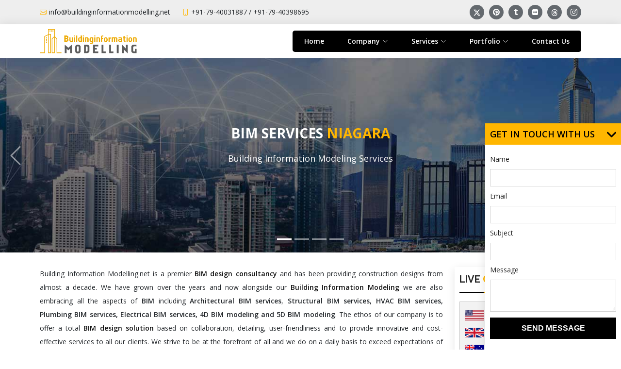

--- FILE ---
content_type: text/html
request_url: https://www.buildinginformationmodelling.net/bim-services/niagara-bim-services.html
body_size: 16860
content:
<!DOCTYPE html>
<html lang="en">

<head>
  <meta charset="utf-8">
  <meta content="width=device-width, initial-scale=1.0" name="viewport">

<title>Architectural BIM Services Niagara - Coordination, Clash Detection</title>
<meta name="description" content="Building Information Modelling Pvt Ltd Niagara is leading Consultants firm which specialized in kind of AEC sectors. We offer Architectural, Structural, HVAC, Plumbing, Electrical BIM Services. We deliver end to end solutions in Building Modeling Services.">
<meta name="keywords" content="3D Architectural Modeling Niagara, scan to bim France Niagara, mep bim modeling Paris Niagara, mep bim coordination services Germany Niagara, building information management Poland Niagara, point cloud to bim Italy Niagara, building infrastructure modeling Scotland Niagara, 4D Architecture design Niagara, BIM Drafting Niagara, BIM Engineering Niagara, Architectural Bim services Niagara, Architecture Building Model Niagara, Building Information Modeling Architecture Niagara, 3D architectural modeling Niagara, 4D Architecture Design Niagara, 5D Architecture Design Niagara, Architectural BIM Construction Plan Niagara, BIM Outsourcing India Niagara, BIM Modeler India Niagara, bim design consultancy Canberra Niagara, 4D Building Information Modeling Niagara, ">
<meta name="distribution" content="Global">
<meta name="author" content="Building Information Modelling" />
<meta name="google-site-verification" content="google0096824364aecbca" />
<meta name="msvalidate.01" content="91990EC6ED5E749FF1D0058F491D7AAB" />
<meta name="yandex-verification" content="d2ca89933fe8b4e2" />
<link rel="canonical" href="http://www.buildinginformationmodelling.net/bim-services/Niagara-bim-services.html" />
<meta name="allow-search" content="yes">
<meta name="googlebot" content="index,follow">
<meta name="yahooSeeker" content="index, follow">
<meta name="msnbot" content="index, follow">
<meta name="robots" content="ALL" />    
 <meta property="og:locale" content="en_US" />
<meta property="og:type" content="article" />
<meta property="og:title" content="BIM Engineering Consultancy Services - Building Information Modeling" />
<meta property="og:description" content="BIM is leading company providing Architectural BIM, Structural BIM, HVAC BIM, Plumbing BIM, Electrical BIM Rebar Detailing, Beam Calculation, Fabrication Drafting Drawings & Pre construction Modeling with 4D, 5D." />
<meta property="og:image" content="http://www.buildinginformationmodelling.net/images/logo2.png" />
<meta property="og:url" content="http://www.buildinginformationmodelling.net/bim-services/Niagara-bim-services.html" />
<meta property="og:site_name" content="Building Information Modelling" />
<meta property="fb:admins" content="793776114083403" />
<meta name="twitter:card" content="summary" />
<meta name="twitter:description" content="We are leading Building Information Modeling (BIM) services provider in India. Specialize in delivering up-to-end as built bim, clash detection, coordination, point cloud & scan to bim revit solutions for your building construction projects." />
<meta name="twitter:title" content="Building Information Modeling Services USA" />
<meta name="twitter:site" content="@bimdesigner" />
<meta name="twitter:image" content="http://www.buildinginformationmodelling.net/images/logo2.png">   
    <!-- Favicons -->
  <link href="../images/favicon.ico" rel="icon" alt="Building Information Modelling">
  <link href="../images/favicon.ico" rel="apple-touch-icon" alt="Building Information Modelling">
  <!-- Google Fonts -->
  <link href="https://fonts.googleapis.com/css?family=Open+Sans:300,300i,400,400i,600,600i,700,700i|Raleway:300,300i,400,400i,500,500i,600,600i,700,700i|Poppins:300,300i,400,400i,500,500i,600,600i,700,700i" rel="stylesheet">
  <!-- Vendor CSS Files -->
   <link href="../assets/vendor/animate.css/animate.min.css" rel="stylesheet">
   <link href="../assets/vendor/bootstrap/css/bootstrap.min.css" rel="stylesheet">
  <link href="../assets/vendor/bootstrap-icons/bootstrap-icons.css" rel="stylesheet">
  <link href="../assets/vendor/boxicons/css/boxicons.min.css" rel="stylesheet">
  <link href="../assets/vendor/glightbox/css/glightbox.min.css" rel="stylesheet">
  <link href="../assets/vendor/swiper/swiper-bundle.min.css" rel="stylesheet">

  <!-- Template Main CSS File -->
    <link href="../assets/css/font-awesome.css" rel="stylesheet">
  <link href="../assets/css/style.css" rel="stylesheet">
<!-- Google tag (gtag.js) - Google Analytics 4 (GA4) property -->
<script async src="https://www.googletagmanager.com/gtag/js?id=G-B79W19M3RV"></script>
<script>
  window.dataLayer = window.dataLayer || [];
  function gtag(){dataLayer.push(arguments);}
  gtag('js', new Date());

  gtag('config', 'G-B79W19M3RV');
</script>
<!-- End Google Analytics 4 (GA4) property -->
    <!-- Google Tag Manager -->
    <script>
        (function(w, d, s, l, i) {
            w[l] = w[l] || [];
            w[l].push({
                'gtm.start': new Date().getTime(),
                event: 'gtm.js'
            });
            var f = d.getElementsByTagName(s)[0],
                j = d.createElement(s),
                dl = l != 'dataLayer' ? '&l=' + l : '';
            j.async = true;
            j.src =
                'https://www.googletagmanager.com/gtm.js?id=' + i + dl;
            f.parentNode.insertBefore(j, f);
        })(window, document, 'script', 'dataLayer', 'GTM-KKGNVBX');
    </script>
    <!-- End Google Tag Manager -->
</head>

<body>

  <!-- ======= Top Bar ======= -->
  <section id="topbar" class="d-flex align-items-center">
    
  </section>

  <!-- ======= Header ======= -->
  <header id="header" class="d-flex align-items-center">
    <div class="container d-flex justify-content-between align-items-center">

      <div class="logo">
        <a href="http://www.buildinginformationmodelling.net/"><img src="../images/logo2.png" alt="Building Information Modelling" title="Building Information Modelling"></a>
      </div>
        
      <div id="innerpage-top-menu"></div>

    </div>
  </header><!-- End Header -->

    <!-- ======= Hero Section ======= -->
  <section id="hero" class="inner-scroll">
    <div class="hero-container">
      <div id="heroCarousel" class="carousel slide carousel-fade" data-bs-ride="carousel" data-bs-interval="5000">

        <ol class="carousel-indicators" id="hero-carousel-indicators"></ol>

        <div class="carousel-inner" role="listbox">
             <h1>BIM Services  <span class="yellow">Niagara</span></h1>
            <span class="services_heading_sub_line">Building Information Modeling Services</span>
          <!-- Slide 1 -->
          <div class="carousel-item active" style="background-image: url('../images/inner-banner-1.jpg');"></div>

          <!-- Slide 2 -->
          <div class="carousel-item" style="background-image: url('../images/inner-banner-2.jpg');"></div>

          <!-- Slide 3 -->
          <div class="carousel-item" style="background-image: url('../images/inner-banner-3.jpg');"></div>
            
            <!-- Slide 4 -->
          <div class="carousel-item" style="background-image: url('../images/inner-banner-4.jpg');"></div>

        </div>

        <a class="carousel-control-prev" href="#heroCarousel" role="button" data-bs-slide="prev">
          <span class="carousel-control-prev-icon bi bi-chevron-left" aria-hidden="true"></span>
        </a>
        <a class="carousel-control-next" href="#heroCarousel" role="button" data-bs-slide="next">
          <span class="carousel-control-next-icon bi bi-chevron-right" aria-hidden="true"></span>
        </a>

      </div>
    </div>
  </section><!-- End Hero -->
    
  <main id="main">
<!-- ======= About Section ======= -->
    <section id="about" class="about">
      <div class="container">

        <div class="row">
            
<div class="col-lg-9">
    
    <p>Building Information Modelling.net is a premier <a href="#"><strong>BIM design consultancy</strong></a> and has been providing construction designs from almost a decade. We have grown over the years and now alongside our <a href="#"><strong>Building Information Modeling</strong></a> we are also embracing all the aspects of <strong>BIM </strong>including<strong> Architectural BIM services</strong>, <strong>Structural BIM services, HVAC BIM services, Plumbing BIM services, Electrical BIM services, 4D BIM modeling and 5D BIM modeling</strong>. The ethos of our company is to offer a total <a href="#"><strong>BIM design solution</strong></a> based on collaboration, detailing, user-friendliness and to provide innovative and cost-effective services to all our clients. We strive to be at the forefront of all and we do on a daily basis to exceed expectations of customers, through delivering excellent <a href="#"><strong>BIM outsourcing services</strong></a>. </p>
                                      
   <h2 class=""><a href="http://www.buildinginformationmodelling.net/architectural-4d-modelling/architectural-bim-services.html">Architectural <span class="yellow">BIM Services  Niagara</span></a></h2>
    
    <p>Designed to improve decision-making, our <a href="http://www.buildinginformationmodelling.net/architectural-4d-modelling/architectural-bim-services.html"><strong>architectural Bim services</strong></a> are powerful analytics tool that enhances the coordination between architectural, engineers and builders. 3D architectural modeling is an innovative visualisation product, which revolutionises the way faults, and facilities can be seen, located and dealt with buildings and infrastructure projects. We pride ourselves on creating <strong>Architectural Bim services</strong> work in-house and to the highest quality standards.  Our services are reliable, accurate and highly-detailed that helps in decision-making.  Our architectural range of services extends from providing strategic advice on <strong>4D architecture design</strong>, <strong>5D architecture design</strong>, <strong>3D architectural modeling</strong> and <strong>Architectural BIM modeling</strong>. We work for new building projects for institutional, corporate and private clients across the globe.</p>
                                      
<div class="box" style="margin-bottom: 15px;"> <a href="http://www.buildinginformationmodelling.net/architectural-4d-modelling/architectural-bim-services.html">Architectural Bim services Niagara</a>,  3D architectural modeling Niagara,  4D architecture design Niagara, 5D architecture design Niagara, Architectural BIM modeling Niagara </div>
    
 
    <h2 class=""><a href="http://www.buildinginformationmodelling.net/structural-4d-modeling/structural-4d-bim-services.html">Structural <span class="yellow">BIM Services  Niagara</span></a></h2>
                                      
                                      <p><a href="http://www.buildinginformationmodelling.net/structural-4d-modeling/structural-4d-bim-services.html"><strong>Structural BIM Services</strong></a> improves documentation, increases productivity, and streamline collaboration across teams to accelerate construction. The precision, detailing and planning, of <strong>Structural BIM Services</strong>, keeps the design team informed and satisfied with the construction. Our expert team is constantly pushing the boundaries to deliver truly unique and market leading <strong>Structural BIM Services</strong> to our clients. We offer a range of structural engineering services including <strong>structural steel design</strong>, <strong>structural beam design calculations</strong>, and <strong>structural shop drawings fabrication</strong>. We also help to understand and implement BIM services in an effective ways. As a <strong>BIM design consultancy</strong>, we have a highly skilled team of technicians completing <strong>structural 3D BIM drawings</strong>, <strong>structural 4D BIM drawings</strong> and <strong>structural 5D BIM drawings</strong> for all types of building varying in size and complexity. </p>
                                      
                                      <div class="box" style="margin-bottom: 15px;"> <a href="http://www.buildinginformationmodelling.net/structural-4d-modeling/structural-4d-bim-services.html">Structural BIM services Niagara</a>, Structural 3D BIM drawings Niagara, Structural 4D BIM drawings Niagara, Structural 5D BIM Niagara, Structural steel design Niagara, Structural beam design calculations Niagara, Structural shop drawings fabrication Niagara,  BIM design consultancy Niagara, BIM services Niagara </div>
                                      
                                      
                                      <h2 class=""><a href="http://www.buildinginformationmodelling.net/bim-hvac-services/hvac-bim-engineering.html">HVAC <span class="yellow">BIM Services  Niagara</span></a></h2>
                                      
                                      <p>In the building design, <a href="http://www.buildinginformationmodelling.net/bim-hvac-services/hvac-bim-engineering.html"><strong>HVAC BIM services</strong></a> are used to analyze the flow of air, control the temperature, remove the smoke and polluted particle to offer a safer and greener surrounding inside the building. During the creation of<strong> building information modeling</strong>, the HVAC system is planned and designed in the early stages making the workflow flawless, efficient and reduce turnaround time for the construction work.  We offer a wide range of high quality, innovative technical solutions including<strong> BIM coordination drawings</strong>,<strong> BIM 4D modeling services</strong> and <strong>BIM 5D modeling services</strong> for major building projects across the world. We design the HVAC system in an efficient way with our in-house team of expert engineers. By fulfilling the needs of our global customers, we become a well-known company in the AEC sector. </p>
                                      
                                      <div class="box" style="margin-bottom: 15px;"> <a href="http://www.buildinginformationmodelling.net/bim-hvac-services/hvac-bim-engineering.html">HVAC BIM services Niagara</a>, <a href="http://www.buildinginformationmodelling.net/">Building Information Modeling Niagara</a>,  BIM coordination drawings Niagara, BIM 4D modeling services Niagara, BIM 5D modeling services Niagara </div>
                                      
                                     
                                      <h2 class=""><a href="http://www.buildinginformationmodelling.net/plumbing-design-services/plumbing-3d-bim-services.html">Plumbing <span class="yellow">BIM Services  Niagara</span></a></h2>
                                      
                                      <p> <a href="http://www.buildinginformationmodelling.net/plumbing-design-services/plumbing-3d-bim-services.html"><strong>Plumbing BIM services </strong></a> is a process of creating intelligent 3D models that contain information such as size, material, service type, performance and cost of pipes and plumbing system.  We have the finest heritage when it comes to delivering advance <strong>Building Information Modeling</strong>. Our modern, collaborative and innovative approach of working gives precise and reliable Plumbing BIM services. We provide plumbing BIM services alongside <strong>electrical BIM services</strong> and <strong>mechanical BIM services</strong> and this allows us to offer a true <strong>MEP BIM service</strong> which we believe is second to none. We have a wealth of skills and huge experience as a <strong>BIM design consultancy</strong>. The work we have completed is the legacy of our perfection. We will continue to ensure the highest quality of <strong>BIM services</strong> and workmanship to be very proud of. </p>
                                      
                                      <div class="box" style="margin-bottom: 15px;"><a href="http://www.buildinginformationmodelling.net/plumbing-design-services/plumbing-3d-bim-services.html">Plumbing BIM services Niagara</a>, Building Information Modeling Niagara ,<a href="http://www.buildinginformationmodelling.net/electrical-design-drafting/electrical-bim-design-services.html"> electrical BIM services Niagara</a>, mechanical BIM services Niagara, MEP BIM service Niagara, BIM design consultancy Niagara, BIM services Niagara </div>
                                      
                                      
                                      <h2 class=""><a href="http://www.buildinginformationmodelling.net/electrical-design-drafting/electrical-bim-design-services.html">Electrical <span class="yellow">BIM Services  Niagara</span></a></h2>
                                      <p><a href="http://www.buildinginformationmodelling.net/electrical-design-drafting/electrical-bim-design-services.html"><strong>Electrical BIM services</strong></a> represent the lightning layout, wiring diagrams, power system designs and cable drawings. It has all the information about the electrical systems, electrical equipment and their sizes, dimensions, material types and positioning. As an established <strong>BIM service</strong> and construction company in the world, we prioritise quality with electrical BIM services. Our expertise, technology and commitment to<strong> Building Information Modeling</strong> are supported by a range of services that cover just about every aspect of the construction industry. We provide unique and sustainable solutions, including <strong>HVAC BIM services</strong>,<strong> plumbing BIM services</strong>, <strong>MEP BIM services</strong> and <strong>BIM coordination drawings</strong>.  Our services are of high quality, reliable, competitive and safe. We have skilled and experienced engineers to ensure that resilient electrical BIM services are provided for the successful operation of a building. </p>
                                      <div class="box" style="margin-bottom: 15px;"><a href="http://www.buildinginformationmodelling.net/electrical-design-drafting/electrical-bim-design-services.html">Electrical BIM services Niagara</a>,  HVAC BIM services Niagara, <a href="http://www.buildinginformationmodelling.net/plumbing-design-services/plumbing-3d-bim-services.html">plumbing BIM services Niagara</a>, MEP BIM services Niagara, BIM coordination drawings Niagara,  Building Information Modeling Niagara</div>
                                    
                                      
                                      <h2 class=""><a href="http://www.buildinginformationmodelling.net/bim-4d-services/4d-modeling-services.html">4D Modeling <span class="yellow"> Services  Niagara</span></a></h2>
                                      
                                      <p><a href="http://www.buildinginformationmodelling.net/bim-4d-services/4d-modeling-services.html"><strong>4D Modeling services</strong></a> add the time-related data to the 3D BIM model, supporting the clients to analyse the sequence of construction on a timeline and helps to complete the task within the time. Our qualified engineers focus to deliver reliable and sustainable <strong>Building Information Modeling</strong> services according to our client's needs. We work closely with our clients to do efficient <strong>BIM construction planning</strong>. From concept to completion, our team offer a premium quality design service at highly competitive prices, making us one of the well known <strong>BIM Modeler</strong> in the world. We also lead the field of <strong>scan to BIM services</strong> and have strong expertise in the<strong> Architecture BIM Services</strong>, <strong>Structural BIM Services</strong>, <strong>BIM 5D Modeling Services</strong> and <strong>point cloud to BIM</strong>. </p>
                                      
                                      <div class="box" style="margin-bottom: 15px;"><a href="http://www.buildinginformationmodelling.net/bim-4d-services/4d-modeling-services.html"> 4D Modeling services Niagara</a>,<a href="http://www.buildinginformationmodelling.net/"> Building Information Modeling Niagara</a>,  BIM construction planning Niagara,  BIM Modeler Niagara,  Architecture BIM Services Niagara, Structural BIM Services Niagara, BIM 5D Modeling Services and point cloud to BIM Niagara, BIM construction planning Niagara,  BIM Modeler Niagara,  scan to BIM services Niagara </div>                                      
                                      
                                      <h2 class=""><a href="http://www.buildinginformationmodelling.net/5d-Model-services/5d-modeling-material-estimation.html">5D Modeling <span class="yellow"> Niagara</span></a></h2>
                                      
                                      <p><a href="http://www.buildinginformationmodelling.net/5d-Model-services/5d-modeling-material-estimation.html"><strong>5D BIM modeling</strong></a> is an intelligent process which integrates the information of cost in it. <strong>BIM 5D modeling services</strong> show the information on capital cost, running cost and costs of renewals. Our <strong>Building Information Modeling</strong> enables you to overcome highly complex technical challenges. We use the latest technologies to design <strong>Architecture BIM Services</strong>, <strong>Structural BIM Services</strong>, <strong>HVAC BIM Services</strong>,<strong> Plumbing BIM Services</strong> and <strong>Electrical BIM Services</strong>. Our BIM services add value throughout the project life cycle. We coordinate with architects, structural and mechanical engineers to deliver right  BIM Services for better planning, designing, constructing and managing buildings. During the development of a project, <strong>BIM Modeler</strong> uses all relevant construction design and management regulations ensuring effective planning the cost. </p>
                                      <div class="box" style="margin-bottom: 15px;"><a href="http://www.buildinginformationmodelling.net/5d-Model-services/5d-modeling-material-estimation.html">5D BIM modeling Niagara</a>, BIM 5D modeling services Niagara, <a href="http://www.buildinginformationmodelling.net/">Building Information Modeling Niagara</a>,  Architecture BIM Services Niagara, Structural BIM Services Niagara, HVAC BIM Services Niagara, Plumbing BIM Services Niagara, Electrical BIM Services Niagara, BIM services Niagara, BIM Modeler Niagara</div>
                                     
                                      
                                      <h2 class=""><a href="http://www.buildinginformationmodelling.net/scan-to-bim.html">Scan to <span class="yellow">BIM Niagara</span></a></h2>
                                      
                                      <p><a href="http://www.buildinginformationmodelling.net/scan-to-bim.html"><strong>Scan to BIM</strong></a> is a process of converting laser scan survey data into a <strong>Building Information Model</strong> (BIM) ready model.<strong> Laser-Scan to BIM</strong> creates the 3D model of the building, showing its detailed geometry. <strong>Point cloud to BIM solutions</strong> are excellent planning and designing tool, and can ultimately used for the renovation of the entire project.  Our experienced and knowledgeable team can be relied upon to provide a cost-effective point cloud to BIM solutions to meet your particular requirement in limited time. As a BIM design consultancy, we also advise on numerous aspects of BIM including protocols, plans, data formats, data exchange and sharing. </p>
                                      
                                      <div class="box" style="margin-bottom: 15px;"><a href="http://www.buildinginformationmodelling.net/scan-to-bim.html">Scan to BIM Niagara</a>,<a href="http://www.buildinginformationmodelling.net/"> Building Information Model Niagara</a>, Laser-Scan to BIM Niagara,  Point cloud to BIM solutions Niagara,  BIM design consultancy Niagara </div>
                                      
                                      
                                      <h2 class=""><a href="http://www.buildinginformationmodelling.net/cobie-bim-services.html">COBie BIM Services <span class="yellow"> Niagara</span></a></h2>
                                      <p><strong>COBie</strong> or <strong>Construction Operations Building Information Exchange</strong> is the latest and the newest form of services that are being incorporated for the successful implementation of <strong>BIM Services</strong> for every <strong>BIM project</strong>. We at <strong>Building Information Modeling.net</strong> are the leading company that delivers <strong>BIM COBie services in Niagara</strong>. It is the set of the service where the information is being handed over to the respective operators and the stakeholders of the building projects.</p>
                                      
                                    <p><strong>COBie</strong> is the form of international standard that is closely related to the information that shares the complete set of data that is required at the time of the physical construction of the BIM project. This is related to the work of spacing and equipment. Therefore, this is the set of services that is very much convenient and result-oriented with BIM. According to the latest trend and demand in the market, we design the model with the help of <strong>COBie BIM services</strong> and this is thus taken into consideration.</p>
                                      
                                <p>The set of implementation of <strong>COBie services</strong> is delivered in the form of a data spreadsheet that contains the information related to easy and accurate completion of BIM. As the data shared are in the form of spreadsheets like Google docs, excel sheets, this is then later converted into XML format to make the process bit lighter and easier. Also, we are not only the leading <strong>BIM COBie service</strong> provider in ILLINOIS, USA but also a trusted <strong>BIM outsourcing company</strong> globally.</p>
                                      
                                <p>Having said this, contact us today and let your dream BIM project be completed into reality by enduring and adhering to the latest set of <strong>COBie BIM services</strong>.</p>                                      
                                      
                                     <div class="box" style="margin-bottom: 15px;">
                                          <a href="http://www.buildinginformationmodelling.net/cobie-bim-services.html" title="Cobie BIM Niagara">Cobie BIM Niagara</a>, Cobie in BIM Niagara, BIM Cobie Niagara, <a href="http://www.buildinginformationmodelling.net/cobie-bim-services.html" title="Construction Operations Building Information Exchange Niagara">Construction Operations Building Information Exchange Niagara</a>, <a href="http://www.buildinginformationmodelling.net/cobie-bim-services.html" title="Cobie BIM services Niagara">Cobie BIM services Niagara</a>
                                          </div>
                                          
                                          
                                          
          <h2 class=""><a href="http://www.buildinginformationmodelling.net/bim-360-design.html">BIM 360 Design in Services <span class="yellow"> Niagara</span></a></h2>
           
            <p>In the modern era of <strong>Building Information Modeling Services</strong>, BIM 360 Design is the newest as well one of the greatest forms of the service in the field of engineering. We at Building Information Modeling is the leading and recommended company that delivers complete and result-oriented <strong>BIM 360 Design Services</strong>. It is the set of the work that is based on the access of data collaboration, design management, and cloud services. The service is completely a new platform that is developed on BIM 360 platform.</p>
                                      
            <p>Thus, no matter if you are residing in whichever part of the world, if you have a BIM project that needs and requires BIM 360 design work, we are at your service. Moving further, you can easily outsource your BIM 360 Design services in Niagara with us as we have the team of experienced and versatile engineers who understand the details that are shared by the clients. It is not at all wrong in saying that BIM 360 design service plays a vital role and thus it is important to implement this for BIM projects as well as <strong>BIM Services</strong>.</p>
                                      
            <p>Moving further, these set of designs are created and built specifically for <strong>AEC industries</strong> with the motive to make their work simpler and easier. Also, if the clients are willing to have the real-time view of the project, the same is possible with the help of Autodesk Revit along with 2D and 3D models. We are <strong>Building Information Modeling.net</strong> is at your service to servce you at its best to deliver 100% customer-oriented BIM 360 Design services in Niagara.</p>
                                     
                                     
           <h2>BIM 360 Design Platform or Stages.</h2>
                                     
                                     
                <ul class="">
                                <li><i class="bi bi-check"></i>BIM 360 Design</li>
                                <li><i class="bi bi-check"></i>BIM 360 Glue / Pre-construction</li>
                                <li><i class="bi bi-check"></i>BIM 360 Build / Field- Execution</li>
                                <li><i class="bi bi-check"></i>BIM 360 OPS / Handover and Operations</li>
                                <li><i class="bi bi-check"></i>BIM 360 Docs</li>
                </ul>  
                            
                  <div class="box" style="margin-bottom: 15px;">
                      <a href="http://www.buildinginformationmodelling.net/bim-360-design.html" title="360 BIM Niagara">360 BIM Niagara</a>, BIM 360 revit Niagara, <a href="http://www.buildinginformationmodelling.net/bim-360-design.html" title="BIM 360 Autocad Niagara">BIM 360 Autocad Niagara</a>, Revit BIM 360 Niagara, <a href="http://www.buildinginformationmodelling.net/bim-360-design.html" title="BIM 360 Design Niagara">BIM 360 Design Niagara</a>
                    </div>
                                        
                                        
            <h2 class=""><a href="http://www.buildinginformationmodelling.net/bim-6d-services.html" title="BIM 6D Services Niagara">BIM 6D Services <span class="yellow"> Niagara</span></a></h2>
           
            <p><strong>BIM 6D Services</strong> is the process of the work, where the stakeholders and the owners of the buildings get the detailed understanding of the building including its sustainability too. This level of work is related to transferring the entire information of the building that is related to the comfort and safety of the building. This stage of the work is completed following the dedicated level of developments hands in hands. Thus, no matter whether the project is undertaken for redevelopment of an old building or a constructing a new building it is necessary to follow every level of developments as well as different stages that is from BIM 4D services to BIM 7D services.</p>
                                      
            <p>By following all the necessary codes and standards, we and our team of BIM engineers successfully assist in implementing 6D BIM services in Niagara. As these stages of the service demand accuracy and use of the software, thus, major <strong>AEC Industries</strong> have nowadays started the culture of outsourcing BIM projects as there are a number of valid reasons too available.</p>
                                      
            <p>Further, no matter whether the project is from residential to commercial, industrial to schools, colleges, hospitals, and universities, <strong>BIM 6D Services</strong> plays a vital role. Also, to outsource your BIM project, from any part of the world, the foremost as well as trustworthy company is none other than building information modeling.net. Contact us today and be rest assured to get your work completed with 100% accuracy and precision.</p>
                                     
            <div class="box" style="margin-bottom: 15px;">
                <a href="http://www.buildinginformationmodelling.net/bim-6d-services.html" title="BIM 6D Niagara">BIM 6D Niagara</a>, 6D BIM services Niagara, 6D in BIM Niagara, <a href="http://www.buildinginformationmodelling.net/bim-6d-services.html" title="6D BIM Modeling Niagara">6D BIM Modeling Niagara</a>, 6D BIM
            </div>   
                                       
           <h2 class=""><a href="http://www.buildinginformationmodelling.net/level-of-development/lod-bim-300.html" title="LOD 300 BIM Services Niagara">LOD 300 BIM Services <span class="yellow"> Niagara</span></a></h2>
           
            <p>We are in the era of the 21st century where digitalization has advanced a lot and with the help of the latest tools and technology the work has become easier and faster. Another thing here is to adhere to and follow the BIM standards that are required for the successful delivery of BIM projects. We at <strong>Building Information Modeling.net</strong> are the profound company that delivers BIM LOD 300 services in Niagara. This is also a truth that unless following different levels of development the work of BIM is incomplete and is not at all worth unless its importance is not understood. The first two LODs' are easy to understand and quite manageable, but then comes its third stage where the assistance is required. Thus, BIM level of development, i.e LOD 300 is named as a <strong>"Detailed Design"</strong> stage.</p>
                                      
            <p><strong>Building information modeling.net</strong> is the one-stop destination where you will find a team of versatile engineers, designers, and drafters who collaboratively work together with clients and deliver the project with accuracy and precision. The level of work that is delivered in LOD 300 is the stage where specific shape, size, and design is given to the model. With the help of required software like CAD, the entire <strong>BIM LOD 300 Service</strong> is easier and quicker. Thus having said this contact us today and outsource your BIM LOD 300 services in Niagara with buildinginformationmodeling.net.</p>
                                     
            <div class="box" style="margin-bottom: 15px;">
                <a href="http://www.buildinginformationmodelling.net/level-of-development/lod-bim-300.html" title="LOD 300 BIM Services Niagara">LOD 300 BIM Model Niagara</a>, BIM Level Of Development Niagara, <a href="http://www.buildinginformationmodelling.net/level-of-development/lod-bim-300.html" title="BIM LOD 300 Niagara">BIM LOD 300 Niagara</a>, LOD BIM Niagara, <a href="http://www.buildinginformationmodelling.net/level-of-development/lod-bim-300.html" title="LOD 300 BIM Niagara">LOD 300 BIM Niagara</a>
            </div>     
                                       
                                                         
            <h2 class=""><a href="http://www.buildinginformationmodelling.net/level-of-development/lod-bim-400.html" title="LOD 400 BIM Services Niagara">LOD 400 BIM Services <span class="yellow"> Niagara</span></a></h2>
           
            <p>In the construction field or construction sector, BIM services indeed play a vital role. With the team of experienced engineers and drafters, we have delivered several BIM LOD 400 services in Washington. Having an experience for over 12+ years we adhere to every level of development that is required at the time of completing the BIM projects. Post completion of the LOD 300 stage it is necessary that the construction of the building takes place. This is only possible when LOD 400 is taken into consideration. This level of service is thus called "Construction Stage".</p>
                                      
            <p>We at <strong>Building Information Modeling.net</strong> have an in-house team of BIM engineers and BIM modelers who assist in converting the virtual design into reality. Moreover, it is not at all wrong in saying that by following the required tools, software, and international standard implementation of <strong>LOD BIM 400</strong> becomes easy. Also, no matter you are residing in whichever part of the world our BIM engineers deliver BIM level of development services globally.</p>
                                    
            <p>Also, having experience for over 12+ years we not only are BIM service providers, but also are masters in delivering projects that demand COBie service, HVAC services, MEP Services, Mass Timber Building Services, and more.</p>                        
                                    
                                     
            <div class="box" style="margin-bottom: 15px;">
                <a href="http://www.buildinginformationmodelling.net/level-of-development/lod-bim-400.html" title="Level of Development BIM 400 Niagara">Level of Development BIM 400 Niagara</a>, BIM Level of Development Niagara, <a href="http://www.buildinginformationmodelling.net/level-of-development/lod-bim-400.html" title="LOD BIM 400 Niagara">LOD BIM 400 Niagara</a>, LOD BIM Niagara, <a href="http://www.buildinginformationmodelling.net/level-of-development/lod-bim-400.html" title="BIM LOD 400 Niagara">BIM LOD 400 Niagara</a>
            </div>
                                       
         <h2 class=""><a href="http://www.buildinginformationmodelling.net/level-of-development/lod-bim-500.html" title="LOD 500 BIM Services Niagara">LOD 500 BIM Services <span class="yellow"> Niagara</span></a></h2>
                      
            <p>In the construction field, the process of level of development plays an important role. Without following its accurate details and the decided roadmap, the completion of the project takes a longer time than usual. We at <strong>Building Information Modeling.net</strong> are the one-stop destination where you will find complete assistance from BIM consulting. Thus, it is not at all wrong in saying that LOD services are the detailed roadmap that shares the entire planning and schedule of the project i.e. from its start to the end. Moving further, once the stages from LOD 100 to LOD 400 are complete, the next and the crucial level that comes into existence is the proper and successful implementation of <strong>LOD BIM 500 services</strong>.</p>
                                      
            <p><strong>BIM LOD 500</strong> is the final as well as a result-oriented stage that is named as "As-Built" and "field verified work". Our presence is in 6 countries globally and thus it is very much easier and convenient to connect with the team and have a detailed understanding of their BIM projects, as well as we are one of the leading BIM outsourcing company that delivers 100% accurate LOD500 BIM services in Washington and rests part of the world. The team of BIM engineers and BIM modelers adhere to follow all the desired international practices and standards that assist in completing the work smoothly and effectively.</p>
                                    
            <p>Having said this, owing to the experience for over 12+years, we assist our clients in converting their dream into reality by understanding what our clients are wanting from us and how we stand on their expectations. With this said, contact us today.</p>
                                     
            <div class="box" style="margin-bottom:15px;">
                <a href="http://www.buildinginformationmodelling.net/level-of-development/lod-bim-500.html" title="Level of Development BIM Niagara">Level of Development BIM Niagara</a>, LOD BIM Niagara, <a href="http://www.buildinginformationmodelling.net/level-of-development/lod-bim-500.html" title="Level of Development BIM 500 Niagara">Level of Development BIM 500 Niagara</a>, LOD BIM 500 Niagara, <a href="http://www.buildinginformationmodelling.net/level-of-development/lod-bim-500.html" title="BIM LOD 500 Niagara">BIM LOD 500 Niagara</a>
            </div>                                                                                                                 
                                                                                                                                                                                                             
                                                                                                                                                                                                                                                                                                                                                                                   
           <h2 class=""><a href="http://www.buildinginformationmodelling.net/mep-bim-services.html" title="MEP BIM Services Niagara">MEP BIM Services <span class="yellow"> Niagara</span></a></h2>
                      
            <p>We are in the era of the 21st century where the majority of AEC firms are heading towards the option of <a href="http://www.buildinginformationmodelling.net/mep-bim-services.html" title="MEP BIM Services Niagara"><strong>MEP BIM Services</strong></a>. The core and the strong reason for the same is to receive 3D model creation, construct ability review, clash coordination and construction document set preparation. Also, when thinking of outsourcing MEP BIM engineering services, one thing that strikes our clients is to contact <strong>Building Information Modeling</strong>. We are the leading provider of  <a href="http://www.buildinginformationmodelling.net/mep-bim-services.html" title="MEP BIM Services in Niagara"><strong>MEP BIM Services in Niagara</strong></a>. Having experience for over 12+ years we provide an accurate and perfect set of work that includes 3D modeling, conversion of 2D drawings into 3D models. </p>
                                      
            <p>Moving further, when our clients share the set of drawings and design from their part, it is the responsibility of our MEP engineers to have an accurate analysis and detailing based on certain aspects and systems. This complete details includes review of construction documentations, design optimization, clash coordination and that too in the modern form and not the traditional forms.</p>
                                    
            <p>Contact us today to outsource your long awaited MEP BIM Modeling services provider whose ultimate goal is to deliver the work as per the customer satisfaction and also with the acceptance of all the software and processes that are pre-defined.</p>
                                     
            <div class="box" style="margin-bottom:15px;">
                <a href="http://www.buildinginformationmodelling.net/mep-bim-services.html" title="MEP BIM Services Niagara">MEP BIM Services Niagara</a>, MEP BIM Modeling Services Niagara, <a href="http://www.buildinginformationmodelling.net/mep-bim-services.html" title="MEP BIM Niagara">MEP BIM Niagara</a>, <a href="http://www.buildinginformationmodelling.net/mep-bim-services.html" title="MEP BIM Engineering Services Niagara">MEP BIM Engineering services Niagara</a>
            </div>  
    
    
    <h2 class=""><a href="https://www.buildinginformationmodelling.net/as-built-bim.html" title="As-Built BIM Services  Niagara">As-Built BIM Services  <span class="yellow"> Niagara</span></a></h2>
            
            <p>Our expert BIM Engineers and BIM Modelers help the contractors to covert the data into a scanned format to use in the final <a href="https://www.buildinginformationmodelling.net/as-built-bim.html" title="As-Built BIM Drawings and Drafting Services"><strong>As-Built BIM Drawings and Drafting Services.</strong></a> This helps the contractors to have a better understanding of the overall project and they can present it in a better way to their clients. These As-Built Drawings are also used for future references when a need arises for refurbishment or renovation of the building. We provide all the data on a single platform to our clients so that they can have a real picture and present the condition of the building to the owner. Here are some of the reasons to work with us for your next <a href="https://www.buildinginformationmodelling.net/as-built-bim.html" title="As-Built BIM Services"><strong>As-Built BIM Services</strong></a> :</p>
                          
             <ul class="">
                            <li><i class="bi bi-check"></i>Affordable Rates</li>
                            <li><i class="bi bi-check"></i>High-Quality Service</li>
                            <li><i class="bi bi-check"></i>Innovative Solution</li>
                            <li><i class="bi bi-check"></i>Well Behaved Professionals</li>
                            <li><i class="bi bi-check"></i>Expert Consultation</li>
                            <li><i class="bi bi-check"></i>One on One Communication</li>
                            <li><i class="bi bi-check"></i>Timely Delivery</li>
            </ul>                             
                                         
            <div class="box" style="margin-bottom:15px;">
                <a href="https://www.buildinginformationmodelling.net/as-built-bim.html" title="As-Built BIM Services Outsourcing Services  Niagara">As-Built BIM Services Outsourcing Services  Niagara</a>, Outsource As-Built BIM Services  Niagara, <a href="https://www.buildinginformationmodelling.net/as-built-bim.html" title="As-Built BIM Services Provider  Niagara">As-Built BIM Services Provider  Niagara</a>, As-Built BIM Consultants  Niagara, <a href="https://www.buildinginformationmodelling.net/as-built-bim.html" title="As-Built BIM Company  Niagara">As-Built BIM Company  Niagara</a>, As-Built BIM Firm  Niagara
            </div>                        
                                    
            <h2 class=""><a href="https://www.buildinginformationmodelling.net/bim-coordination.html" title="BIM Coordination Services  Niagara">BIM Coordination Services <span class="yellow">  Niagara</span></a></h2>
            
            
            <p>We are the leading BIM Services Provider providing the best <a href="https://www.buildinginformationmodelling.net/bim-coordination.html" title="BIM Coordination Services  Niagara"><strong>BIM Coordination Services</strong></a> to all our national and international clients. We are a dedicated CAD Outsourcing Company that supports its clients in the challenges of BIM in every single project. We enable our BIM Engineers to detect and resolve the MEP Engineering with <a href="https://www.buildinginformationmodelling.net/" title="Building Information Modeling"><strong>Building Information Modeling</strong></a> (BIM) issues with extreme detailing. Our BIM Coordination Service serves various sectors of the AEC Industry including Retail, Healthcare, Industrial, Hospitality, and Commercial. Contact us today and get free quotes. Here are some of our key BIM Coordination Services that we provide worldwide :</p>
            <ul class="">                              
                        <li><i class="bi bi-check"></i>BIM Coordination Drawings</li>
                        <li><i class="bi bi-check"></i>MEP Coordination Shop Drawings</li>
                        <li><i class="bi bi-check"></i>BIM Coordination Modeling</li>
                        <li><i class="bi bi-check"></i>Clash Detection Services</li>
                        <li><i class="bi bi-check"></i>Revit MEP BIM Modeling</li>
                        <li><i class="bi bi-check"></i>MEP BIM Coordination Services</li>
            </ul>
                                      
            <div class="box" style="margin-bottom:15px;"><a href="https://www.buildinginformationmodelling.net/bim-coordination.html" title="BIM Coordination Outsourcing Services  Niagara">BIM Coordination Outsourcing Services  Niagara</a>, Outsource BIM Coordination Services  Niagara, <a href="https://www.buildinginformationmodelling.net/bim-coordination.html" title="3D BIM Coordination Services Provider  Niagara">3D BIM Coordination Services Provider  Niagara</a>, BIM Coordination Consultants  Niagara, <a href="https://www.buildinginformationmodelling.net/bim-coordination.html" title="BIM Coordination Company  Niagara">BIM Coordination Company  Niagara</a>, BIM Coordination Firm  Niagara</div> 
            
            
            <h2 class=""><a href="https://www.buildinginformationmodelling.net/bim-family-creation.html" title="BIM Family Creation Services  Niagara">BIM Family Creation Services <span class="yellow">  Niagara</span></a></h2>
            
            <p>At Building Information Modeling, we provide efficient <a href="https://www.buildinginformationmodelling.net/bim-family-creation.html" title="BIM Family Creation Services  Niagara"><strong>BIM Family Creation Services</strong></a> at cost-effective prices with the help of expert BIM Engineers. Our BIM Engineers work closely on every part or model that is involved in Revit Family Creation Process. They deliver all types of BIM Revit Family Creation Services by adhering to necessary code and standards. We are equipped with all the latest and necessary BIM Softwares including Revit to provide every type of BIM Engineering Service. You can connect with us today and get free quotes. Below are our offerings for <a href="https://www.buildinginformationmodelling.net/bim-family-creation.html" title="Revit BIM Family Creation Services  Niagara"><strong>Revit BIM Family Creation Services</strong></a> :</p>
            
            <ul class="">
                <li><i class="bi bi-check"></i>System Family or Default Families</li>
                <li><i class="bi bi-check"></i>Loadable Families</li>
                <li><i class="bi bi-check"></i>In-Place Families</li>
                <li><i class="bi bi-check"></i>Nested Families</li>
            </ul>
            
            <div class="box" style="margin-bottom:15px;"><a href="https://www.buildinginformationmodelling.net/bim-family-creation.html" title="Outsource BIM Family Creation Services  Niagara">Outsource BIM Family Creation Services  Niagara</a>, BIM Family Creation Services Provider  Niagara, <a href="https://www.buildinginformationmodelling.net/bim-family-creation.html" title="Revit BIM Family Creation Consultancy Services  Niagara">Revit BIM Family Creation Consultancy Services  Niagara</a>, BIM Family Creation Engineering Services  Niagara, <a href="https://www.buildinginformationmodelling.net/bim-family-creation.html" title="BIM Family Creation Outsourcing Services  Niagara">BIM Family Creation Outsourcing Services  Niagara</a>, BIM Family Creation Firm  Niagara</div>
    
    
    
    
    
    
    
    
    <div style="clear:both; margin-top:10px"></div>
          <div class="country_list"><div class="country_list"><font size="-3">
<a href="http://www.buildinginformationmodelling.net/bim-services/alor-setar-bim-services.html" class="cityname">Alor Setar</a>, 
<a href="http://www.buildinginformationmodelling.net/bim-services/american-samoa-bim-services.html" class="cityname">American Samoa</a>, 
<a href="http://www.buildinginformationmodelling.net/bim-services/ampang-bim-services.html" class="cityname">Ampang</a>, 
<a href="http://www.buildinginformationmodelling.net/bim-services/amsterdam-bim-services.html" class="cityname">Amsterdam</a>, 
<a href="http://www.buildinginformationmodelling.net/bim-services/andorra-bim-services.html" class="cityname">Andorra</a>, 
<a href="http://www.buildinginformationmodelling.net/bim-services/ang-mo-kio-bim-services.html" class="cityname">Ang Mo Kio</a>, 
<a href="http://www.buildinginformationmodelling.net/bim-services/angola-bim-services.html" class="cityname">Angola</a>, 
<a href="http://www.buildinginformationmodelling.net/bim-services/anguilla-bim-services.html" class="cityname">Anguilla</a>, 
<a href="http://www.buildinginformationmodelling.net/bim-services/antananarivo-bim-services.html" class="cityname">Antananarivo</a>, 
<a href="http://www.buildinginformationmodelling.net/bim-services/antofagasta-bim-services.html" class="cityname">Antofagasta</a>, 
<a href="http://www.buildinginformationmodelling.net/bim-services/antwerp-bim-services.html" class="cityname">Antwerp</a>, 
<a href="http://www.buildinginformationmodelling.net/bim-services/argentina-bim-services.html" class="cityname">Argentina</a>, 
<a href="http://www.buildinginformationmodelling.net/bim-services/arica-chile-bim-services.html" class="cityname">Arica Chile</a>, 
<a href="http://www.buildinginformationmodelling.net/bim-services/arizona-bim-services.html" class="cityname">Arizona</a>, 
<a href="http://www.buildinginformationmodelling.net/bim-services/arkansas-bim-services.html" class="cityname">Arkansas</a>, 
<a href="http://www.buildinginformationmodelling.net/bim-services/armenia-bim-services.html" class="cityname">Armenia</a>, 
<a href="http://www.buildinginformationmodelling.net/bim-services/aruba-bim-services.html" class="cityname">Aruba</a>, 
<a href="http://www.buildinginformationmodelling.net/bim-services/asuncion-bim-services.html" class="cityname">Asuncion</a>, 
<a href="http://www.buildinginformationmodelling.net/bim-services/auckland-bim-services.html" class="cityname">Auckland</a>, 
<a href="http://www.buildinginformationmodelling.net/bim-services/aurangabad-bim-services.html" class="cityname">Aurangabad</a>, 
<a href="http://www.buildinginformationmodelling.net/bim-services/australia-bim-services.html" class="cityname">Australia</a>, 
<a href="http://www.buildinginformationmodelling.net/bim-services/austria-bim-services.html" class="cityname">Austria</a>, 
<a href="http://www.buildinginformationmodelling.net/bim-services/azerbaijan-bim-services.html" class="cityname">Azerbaijan</a>, 
<a href="http://www.buildinginformationmodelling.net/bim-services/bhutan-bim-services.html" class="cityname">Bhutan</a>, 
<a href="http://www.buildinginformationmodelling.net/bim-services/birmingham-bim-services.html" class="cityname">Birmingham</a>, 
<a href="http://www.buildinginformationmodelling.net/bim-services/bloemfontein-bim-services.html" class="cityname">Bloemfontein</a>, 
<a href="http://www.buildinginformationmodelling.net/bim-services/bolivia-bim-services.html" class="cityname">Bolivia</a>, 
<a href="http://www.buildinginformationmodelling.net/bim-services/bordeaux-bim-services.html" class="cityname">Bordeaux</a>, 
<a href="http://www.buildinginformationmodelling.net/bim-services/botswana-bim-services.html" class="cityname">Botswana</a>, 
<a href="http://www.buildinginformationmodelling.net/bim-services/bradford-bim-services.html" class="cityname">Bradford</a>, 
<a href="http://www.buildinginformationmodelling.net/bim-services/brampton-bim-services.html" class="cityname">Brampton</a>, 
<a href="http://www.buildinginformationmodelling.net/bim-services/brazil-bim-services.html" class="cityname">Brazil</a>, 
<a href="http://www.buildinginformationmodelling.net/bim-services/brazzaville-bim-services.html" class="cityname">Brazzaville</a>, 
<a href="http://www.buildinginformationmodelling.net/bim-services/brisbane-bim-services.html" class="cityname">Brisbane</a>, 
<a href="http://www.buildinginformationmodelling.net/bim-services/bristol-bim-services.html" class="cityname">Bristol</a>, 
<a href="http://www.buildinginformationmodelling.net/bim-services/british-virgin-islands-bim-services.html" class="cityname">British Virgin Islands</a>, 
<a href="http://www.buildinginformationmodelling.net/bim-services/broome-bim-services.html" class="cityname">Broome</a>, 
<a href="http://www.buildinginformationmodelling.net/bim-services/bruges-bim-services.html" class="cityname">Bruges</a>, 
<a href="http://www.buildinginformationmodelling.net/bim-services/brunei-bim-services.html" class="cityname">Brunei</a>, 
<a href="http://www.buildinginformationmodelling.net/bim-services/buenos-aires-bim-services.html" class="cityname">Buenos Aires</a>, 
<a href="http://www.buildinginformationmodelling.net/bim-services/bukit-batok-bim-services.html" class="cityname">Bukit Batok</a>, 
<a href="http://www.buildinginformationmodelling.net/bim-services/bulgaria-bim-services.html" class="cityname">Bulgaria</a>, 
<a href="http://www.buildinginformationmodelling.net/bim-services/bunbury-bim-services.html" class="cityname">Bunbury</a>, 
<a href="http://www.buildinginformationmodelling.net/bim-services/bundaberg-bim-services.html" class="cityname">Bundaberg</a>, 
<a href="http://www.buildinginformationmodelling.net/bim-services/buraydah-bim-services.html" class="cityname">Buraydah</a>, 
<a href="http://www.buildinginformationmodelling.net/bim-services/burkina-faso-bim-services.html" class="cityname">Burkina Faso</a>, 
<a href="http://www.buildinginformationmodelling.net/bim-services/burnie-bim-services.html" class="cityname">Burnie</a>, 
<a href="http://www.buildinginformationmodelling.net/bim-services/burundi-bim-services.html" class="cityname">Burundi</a>, 
<a href="http://www.buildinginformationmodelling.net/bim-services/busan-bim-services.html" class="cityname">Busan</a>, 
<a href="http://www.buildinginformationmodelling.net/bim-services/chittagong-bim-services.html" class="cityname">Chittagong</a>, 
<a href="http://www.buildinginformationmodelling.net/bim-services/choa-chu-kang-bim-services.html" class="cityname">Choa Chu Kang</a>, 
<a href="http://www.buildinginformationmodelling.net/bim-services/chongqing-bim-services.html" class="cityname">Chongqing</a>, 
<a href="http://www.buildinginformationmodelling.net/bim-services/christchurch-bim-services.html" class="cityname">Christchurch</a>, 
<a href="http://www.buildinginformationmodelling.net/bim-services/city-of-brussels-bim-services.html" class="cityname">City of Brussels</a>, 
<a href="http://www.buildinginformationmodelling.net/bim-services/city-of-sydney-bim-services.html" class="cityname">City of Sydney</a>, 
<a href="http://www.buildinginformationmodelling.net/bim-services/clarendon-parish-bim-services.html" class="cityname">Clarendon Parish</a>, 
<a href="http://www.buildinginformationmodelling.net/bim-services/cochabamba-bim-services.html" class="cityname">Cochabamba</a>, 
<a href="http://www.buildinginformationmodelling.net/bim-services/coffs-harbour-bim-services.html" class="cityname">Coffs Harbour</a>, 
<a href="http://www.buildinginformationmodelling.net/bim-services/cologne-bim-services.html" class="cityname">Cologne</a>, 
<a href="http://www.buildinginformationmodelling.net/bim-services/colombia-bim-services.html" class="cityname">Colombia</a>, 
<a href="http://www.buildinginformationmodelling.net/bim-services/colorado-bim-services.html" class="cityname">Colorado</a>, 
<a href="http://www.buildinginformationmodelling.net/bim-services/comodoro-rivadavia-bim-services.html" class="cityname">Comodoro Rivadavia</a>, 
<a href="http://www.buildinginformationmodelling.net/bim-services/comoros-bim-services.html" class="cityname">Comoros</a>, 
<a href="http://www.buildinginformationmodelling.net/bim-services/concepcion-bim-services.html" class="cityname">Concepcion</a>, 
<a href="http://www.buildinginformationmodelling.net/bim-services/congo-bim-services.html" class="cityname">Congo</a>, 
<a href="http://www.buildinginformationmodelling.net/bim-services/connecticut-bim-services.html" class="cityname">Connecticut</a>, 
<a href="http://www.buildinginformationmodelling.net/bim-services/cook-islands-bim-services.html" class="cityname">Cook Islands</a>, 
<a href="http://www.buildinginformationmodelling.net/bim-services/copiapo-bim-services.html" class="cityname">Copiapo</a>, 
<a href="http://www.buildinginformationmodelling.net/bim-services/cordoba-bim-services.html" class="cityname">Cordoba</a>, 
<a href="http://www.buildinginformationmodelling.net/bim-services/corrientes-bim-services.html" class="cityname">Corrientes</a>, 
<a href="http://www.buildinginformationmodelling.net/bim-services/costa-rica-bim-services.html" class="cityname">Costa Rica</a>, 
<a href="http://www.buildinginformationmodelling.net/bim-services/cote-d-ivoire-bim-services.html" class="cityname">Cote d Ivoire</a>, 
<a href="http://www.buildinginformationmodelling.net/bim-services/coventry-bim-services.html" class="cityname">Coventry</a>, 
<a href="http://www.buildinginformationmodelling.net/bim-services/croatia-bim-services.html" class="cityname">Croatia</a>, 
<a href="http://www.buildinginformationmodelling.net/bim-services/cuba-bim-services.html" class="cityname">Cuba</a>, 
<a href="http://www.buildinginformationmodelling.net/bim-services/curacao-bim-services.html" class="cityname">Curacao</a>, 
<a href="http://www.buildinginformationmodelling.net/bim-services/cyprus-bim-services.html" class="cityname">Cyprus</a>, 
<a href="http://www.buildinginformationmodelling.net/bim-services/czech-republic-bim-services.html" class="cityname">Czech Republic</a>, 
<a href="http://www.buildinginformationmodelling.net/bim-services/dhaka-bim-services.html" class="cityname">Dhaka</a>, 
<a href="http://www.buildinginformationmodelling.net/bim-services/djibouti-bim-services.html" class="cityname">Djibouti</a>, 
<a href="http://www.buildinginformationmodelling.net/bim-services/dodoma-bim-services.html" class="cityname">Dodoma</a>, 
<a href="http://www.buildinginformationmodelling.net/bim-services/doha-bim-services.html" class="cityname">Doha</a>, 
<a href="http://www.buildinginformationmodelling.net/bim-services/dominica-bim-services.html" class="cityname">Dominica</a>, 
<a href="http://www.buildinginformationmodelling.net/bim-services/dominican-republic-bim-services.html" class="cityname">Dominican Republic</a>, 
<a href="http://www.buildinginformationmodelling.net/bim-services/dongguan-bim-services.html" class="cityname">Dongguan</a>, 
<a href="http://www.buildinginformationmodelling.net/bim-services/douala-bim-services.html" class="cityname">Douala</a>, 
<a href="http://www.buildinginformationmodelling.net/bim-services/dubai-bim-services.html" class="cityname">Dubai</a>, 
<a href="http://www.buildinginformationmodelling.net/bim-services/dubbo-bim-services.html" class="cityname">Dubbo</a>, 
<a href="http://www.buildinginformationmodelling.net/bim-services/dublin-bim-services.html" class="cityname">Dublin</a>, 
<a href="http://www.buildinginformationmodelling.net/bim-services/dunedin-bim-services.html" class="cityname">Dunedin</a>, 
<a href="http://www.buildinginformationmodelling.net/bim-services/durban-bim-services.html" class="cityname">Durban</a>, 
<a href="http://www.buildinginformationmodelling.net/bim-services/eldoret-bim-services.html" class="cityname">Eldoret</a>, 
<a href="http://www.buildinginformationmodelling.net/bim-services/england-bim-services.html" class="cityname">England</a>, 
<a href="http://www.buildinginformationmodelling.net/bim-services/equatorial-guinea-bim-services.html" class="cityname">Equatorial Guinea</a>, 
<a href="http://www.buildinginformationmodelling.net/bim-services/erbil-bim-services.html" class="cityname">Erbil</a>, 
<a href="http://www.buildinginformationmodelling.net/bim-services/eritrea-bim-services.html" class="cityname">Eritrea</a>, 
<a href="http://www.buildinginformationmodelling.net/bim-services/estonia-bim-services.html" class="cityname">Estonia</a>, 
<a href="http://www.buildinginformationmodelling.net/bim-services/ethiopia-bim-services.html" class="cityname">Ethiopia</a>, 
<a href="http://www.buildinginformationmodelling.net/bim-services/france-bim-services.html" class="cityname">France</a>, 
<a href="http://www.buildinginformationmodelling.net/bim-services/frankfurt-bim-services.html" class="cityname">Frankfurt</a>, 
<a href="http://www.buildinginformationmodelling.net/bim-services/freetown-bim-services.html" class="cityname">Freetown</a>, 
<a href="http://www.buildinginformationmodelling.net/bim-services/fremantle-bim-services.html" class="cityname">Fremantle</a>, 
<a href="http://www.buildinginformationmodelling.net/bim-services/french-guiana-bim-services.html" class="cityname">French Guiana</a>, 
<a href="http://www.buildinginformationmodelling.net/bim-services/french-polynesia-bim-services.html" class="cityname">French Polynesia</a>, 
<a href="http://www.buildinginformationmodelling.net/bim-services/fujairah-bim-services.html" class="cityname">Fujairah</a>, 
<a href="http://www.buildinginformationmodelling.net/bim-services/fukuoka-bim-services.html" class="cityname">Fukuoka</a>, 
<a href="http://www.buildinginformationmodelling.net/bim-services/fuzhou-bim-services.html" class="cityname">Fuzhou</a>, 
<a href="http://www.buildinginformationmodelling.net/bim-services/greater-sudbury-bim-services.html" class="cityname">Greater Sudbury</a>, 
<a href="http://www.buildinginformationmodelling.net/bim-services/greece-bim-services.html" class="cityname">Greece</a>, 
<a href="http://www.buildinginformationmodelling.net/bim-services/greenland-bim-services.html" class="cityname">Greenland</a>, 
<a href="http://www.buildinginformationmodelling.net/bim-services/grenada-bim-services.html" class="cityname">Grenada</a>, 
<a href="http://www.buildinginformationmodelling.net/bim-services/grenoble-bim-services.html" class="cityname">Grenoble</a>, 
<a href="http://www.buildinginformationmodelling.net/bim-services/guadalajara-bim-services.html" class="cityname">Guadalajara</a>, 
<a href="http://www.buildinginformationmodelling.net/bim-services/guadeloupe-bim-services.html" class="cityname">Guadeloupe</a>, 
<a href="http://www.buildinginformationmodelling.net/bim-services/guam-bim-services.html" class="cityname">Guam</a>, 
<a href="http://www.buildinginformationmodelling.net/bim-services/guangzhou-bim-services.html" class="cityname">Guangzhou</a>, 
<a href="http://www.buildinginformationmodelling.net/bim-services/guatemala-bim-services.html" class="cityname">Guatemala</a>, 
<a href="http://www.buildinginformationmodelling.net/bim-services/guatemala-city-bim-services.html" class="cityname">Guatemala City</a>, 
<a href="http://www.buildinginformationmodelling.net/bim-services/guelph-bim-services.html" class="cityname">Guelph</a>, 
<a href="http://www.buildinginformationmodelling.net/bim-services/guilin-bim-services.html" class="cityname">Guilin</a>, 
<a href="http://www.buildinginformationmodelling.net/bim-services/guinea-bim-services.html" class="cityname">Guinea</a>, 
<a href="http://www.buildinginformationmodelling.net/bim-services/guinea-bissau-bim-services.html" class="cityname">Guinea Bissau</a>, 
<a href="http://www.buildinginformationmodelling.net/bim-services/guiyang-bim-services.html" class="cityname">Guiyang</a>, 
<a href="http://www.buildinginformationmodelling.net/bim-services/guyana-bim-services.html" class="cityname">Guyana</a>, 
<a href="http://www.buildinginformationmodelling.net/bim-services/gwangju-bim-services.html" class="cityname">Gwangju</a>, 
<a href="http://www.buildinginformationmodelling.net/bim-services/hat-yai-bim-services.html" class="cityname">Hat Yai</a>, 
<a href="http://www.buildinginformationmodelling.net/bim-services/hawaii-bim-services.html" class="cityname">Hawaii</a>, 
<a href="http://www.buildinginformationmodelling.net/bim-services/hefei-bim-services.html" class="cityname">Hefei</a>, 
<a href="http://www.buildinginformationmodelling.net/bim-services/hermosillo-bim-services.html" class="cityname">Hermosillo</a>, 
<a href="http://www.buildinginformationmodelling.net/bim-services/hillah-bim-services.html" class="cityname">Hillah</a>, 
<a href="http://www.buildinginformationmodelling.net/bim-services/himeji-bim-services.html" class="cityname">Himeji</a>, 
<a href="http://www.buildinginformationmodelling.net/bim-services/hiroshima-bim-services.html" class="cityname">Hiroshima</a>, 
<a href="http://www.buildinginformationmodelling.net/bim-services/hobart-bim-services.html" class="cityname">Hobart</a>, 
<a href="http://www.buildinginformationmodelling.net/bim-services/hokitika-bim-services.html" class="cityname">Hokitika</a>, 
<a href="http://www.buildinginformationmodelling.net/bim-services/honduras-bim-services.html" class="cityname">Honduras</a>, 
<a href="http://www.buildinginformationmodelling.net/bim-services/hong-kong-bim-services.html" class="cityname">Hong Kong</a>, 
<a href="http://www.buildinginformationmodelling.net/bim-services/hungary-bim-services.html" class="cityname">Hungary</a>, 
<a href="http://www.buildinginformationmodelling.net/bim-services/hyderabad-bim-services.html" class="cityname">Hyderabad</a>, 
<a href="http://www.buildinginformationmodelling.net/bim-services/ipoh-bim-services.html" class="cityname">Ipoh</a>, 
<a href="http://www.buildinginformationmodelling.net/bim-services/iquique-bim-services.html" class="cityname">Iquique</a>, 
<a href="http://www.buildinginformationmodelling.net/bim-services/iran-bim-services.html" class="cityname">Iran</a>, 
<a href="http://www.buildinginformationmodelling.net/bim-services/iraq-bim-services.html" class="cityname">Iraq</a>, 
<a href="http://www.buildinginformationmodelling.net/bim-services/ireland-bim-services.html" class="cityname">Ireland</a>, 
<a href="http://www.buildinginformationmodelling.net/bim-services/isfahan-bim-services.html" class="cityname">Isfahan</a>, 
<a href="http://www.buildinginformationmodelling.net/bim-services/isle-of-man-bim-services.html" class="cityname">Isle of Man</a>, 
<a href="http://www.buildinginformationmodelling.net/bim-services/israel-bim-services.html" class="cityname">Israel</a>, 
<a href="http://www.buildinginformationmodelling.net/bim-services/italy-bim-services.html" class="cityname">Italy</a>, 
<a href="http://www.buildinginformationmodelling.net/bim-services/jinan-bim-services.html" class="cityname">Jinan</a>, 
<a href="http://www.buildinginformationmodelling.net/bim-services/johannesburg-bim-services.html" class="cityname">Johannesburg</a>, 
<a href="http://www.buildinginformationmodelling.net/bim-services/johor-bahru-bim-services.html" class="cityname">Johor Bahru</a>, 
<a href="http://www.buildinginformationmodelling.net/bim-services/jordan-bim-services.html" class="cityname">Jordan</a>, 
<a href="http://www.buildinginformationmodelling.net/bim-services/kiribati-bim-services.html" class="cityname">Kiribati</a>, 
<a href="http://www.buildinginformationmodelling.net/bim-services/kirkuk-bim-services.html" class="cityname">Kirkuk</a>, 
<a href="http://www.buildinginformationmodelling.net/bim-services/kisumu-bim-services.html" class="cityname">Kisumu</a>, 
<a href="http://www.buildinginformationmodelling.net/bim-services/kitakyushu-bim-services.html" class="cityname">Kitakyushu</a>, 
<a href="http://www.buildinginformationmodelling.net/bim-services/kitchener-bim-services.html" class="cityname">Kitchener</a>, 
<a href="http://www.buildinginformationmodelling.net/bim-services/klang-bim-services.html" class="cityname">Klang</a>, 
<a href="http://www.buildinginformationmodelling.net/bim-services/kobe-bim-services.html" class="cityname">Kobe</a>, 
<a href="http://www.buildinginformationmodelling.net/bim-services/kochi-bim-services.html" class="cityname">Kochi</a>, 
<a href="http://www.buildinginformationmodelling.net/bim-services/kolkata-bim-services.html" class="cityname">Kolkata</a>, 
<a href="http://www.buildinginformationmodelling.net/bim-services/kota-bharu-bim-services.html" class="cityname">Kota Bharu</a>, 
<a href="http://www.buildinginformationmodelling.net/bim-services/kota-kinabalu-bim-services.html" class="cityname">Kota Kinabalu</a>, 
<a href="http://www.buildinginformationmodelling.net/bim-services/kowloon-bim-services.html" class="cityname">Kowloon</a>, 
<a href="http://www.buildinginformationmodelling.net/bim-services/kuala-lumpur-bim-services.html" class="cityname">Kuala Lumpur</a>, 
<a href="http://www.buildinginformationmodelling.net/bim-services/kuala-terengganu-bim-services.html" class="cityname">Kuala Terengganu</a>, 
<a href="http://www.buildinginformationmodelling.net/bim-services/kuantan-bim-services.html" class="cityname">Kuantan</a>, 
<a href="http://www.buildinginformationmodelling.net/bim-services/kuching-bim-services.html" class="cityname">Kuching</a>, 
<a href="http://www.buildinginformationmodelling.net/bim-services/kumamoto-bim-services.html" class="cityname">Kumamoto</a>, 
<a href="http://www.buildinginformationmodelling.net/bim-services/kunming-bim-services.html" class="cityname">Kunming</a>, 
<a href="http://www.buildinginformationmodelling.net/bim-services/kurashiki-bim-services.html" class="cityname">Kurashiki</a>, 
<a href="http://www.buildinginformationmodelling.net/bim-services/kuwait-bim-services.html" class="cityname">Kuwait</a>, 
<a href="http://www.buildinginformationmodelling.net/bim-services/kuwait-city-bim-services.html" class="cityname">Kuwait City</a>, 
<a href="http://www.buildinginformationmodelling.net/bim-services/kyoto-bim-services.html" class="cityname">Kyoto</a>, 
<a href="http://www.buildinginformationmodelling.net/bim-services/kyrgyzstan-bim-services.html" class="cityname">Kyrgyzstan</a>, 
<a href="http://www.buildinginformationmodelling.net/bim-services/liechtenstein-bim-services.html" class="cityname">Liechtenstein</a>, 
<a href="http://www.buildinginformationmodelling.net/bim-services/liege-bim-services.html" class="cityname">Liege</a>, 
<a href="http://www.buildinginformationmodelling.net/bim-services/lille-bim-services.html" class="cityname">Lille</a>, 
<a href="http://www.buildinginformationmodelling.net/bim-services/lismore-bim-services.html" class="cityname">Lismore</a>, 
<a href="http://www.buildinginformationmodelling.net/bim-services/lithuania-bim-services.html" class="cityname">Lithuania</a>, 
<a href="http://www.buildinginformationmodelling.net/bim-services/liverpool-bim-services.html" class="cityname">Liverpool</a>, 
<a href="http://www.buildinginformationmodelling.net/bim-services/london-bim-services.html" class="cityname">London</a>, 
<a href="http://www.buildinginformationmodelling.net/bim-services/london-ca-bim-services.html" class="cityname">London ca</a>, 
<a href="http://www.buildinginformationmodelling.net/bim-services/louisiana-bim-services.html" class="cityname">Louisiana</a>, 
<a href="http://www.buildinginformationmodelling.net/bim-services/lower-hutt-bim-services.html" class="cityname">Lower Hutt</a>, 
<a href="http://www.buildinginformationmodelling.net/bim-services/luanda-bim-services.html" class="cityname">Luanda</a>, 
<a href="http://www.buildinginformationmodelling.net/bim-services/ludhiana-bim-services.html" class="cityname">Ludhiana</a>, 
<a href="http://www.buildinginformationmodelling.net/bim-services/luoyang-bim-services.html" class="cityname">Luoyang</a>, 
<a href="http://www.buildinginformationmodelling.net/bim-services/lusaka-bim-services.html" class="cityname">Lusaka</a>, 
<a href="http://www.buildinginformationmodelling.net/bim-services/lushoto-district-bim-services.html" class="cityname">Lushoto District</a>, 
<a href="http://www.buildinginformationmodelling.net/bim-services/la-serena-chile-bim-services.html" class="cityname">La Serena Chile</a>, 
<a href="http://www.buildinginformationmodelling.net/bim-services/lyon-bim-services.html" class="cityname">Lyon</a>, 
<a href="http://www.buildinginformationmodelling.net/bim-services/la-rioja-bim-services.html" class="cityname">La Rioja</a>, 
<a href="http://www.buildinginformationmodelling.net/bim-services/mendoza-bim-services.html" class="cityname">Mendoza</a>, 
<a href="http://www.buildinginformationmodelling.net/bim-services/merida-bim-services.html" class="cityname">Merida</a>, 
<a href="http://www.buildinginformationmodelling.net/bim-services/mexico-bim-services.html" class="cityname">Mexico</a>, 
<a href="http://www.buildinginformationmodelling.net/bim-services/mexico-city-bim-services.html" class="cityname">Mexico City</a>, 
<a href="http://www.buildinginformationmodelling.net/bim-services/michigan-bim-services.html" class="cityname">Michigan</a>, 
<a href="http://www.buildinginformationmodelling.net/bim-services/milan-bim-services.html" class="cityname">Milan</a>, 
<a href="http://www.buildinginformationmodelling.net/bim-services/mildura-bim-services.html" class="cityname">Mildura</a>, 
<a href="http://www.buildinginformationmodelling.net/bim-services/minnesota-bim-services.html" class="cityname">Minnesota</a>, 
<a href="http://www.buildinginformationmodelling.net/bim-services/miri-malaysia-bim-services.html" class="cityname">Miri Malaysia</a>, 
<a href="http://www.buildinginformationmodelling.net/bim-services/mississauga-bim-services.html" class="cityname">Mississauga</a>, 
<a href="http://www.buildinginformationmodelling.net/bim-services/mississippi-bim-services.html" class="cityname">Mississippi</a>, 
<a href="http://www.buildinginformationmodelling.net/bim-services/missouri-bim-services.html" class="cityname">Missouri</a>, 
<a href="http://www.buildinginformationmodelling.net/bim-services/mito-bim-services.html" class="cityname">Mito</a>, 
<a href="http://www.buildinginformationmodelling.net/bim-services/miyazaki-bim-services.html" class="cityname">Miyazaki</a>, 
<a href="http://www.buildinginformationmodelling.net/bim-services/moldova-bim-services.html" class="cityname">Moldova</a>, 
<a href="http://www.buildinginformationmodelling.net/bim-services/mombasa-bim-services.html" class="cityname">Mombasa</a>, 
<a href="http://www.buildinginformationmodelling.net/bim-services/monaco-bim-services.html" class="cityname">Monaco</a>, 
<a href="http://www.buildinginformationmodelling.net/bim-services/moncton-bim-services.html" class="cityname">Moncton</a>, 
<a href="http://www.buildinginformationmodelling.net/bim-services/mongolia-bim-services.html" class="cityname">Mongolia</a>, 
<a href="http://www.buildinginformationmodelling.net/bim-services/monrovia-bim-services.html" class="cityname">Monrovia</a>, 
<a href="http://www.buildinginformationmodelling.net/bim-services/montana-bim-services.html" class="cityname">Montana</a>, 
<a href="http://www.buildinginformationmodelling.net/bim-services/montego-bay-bim-services.html" class="cityname">Montego Bay</a>, 
<a href="http://www.buildinginformationmodelling.net/bim-services/montenegro-bim-services.html" class="cityname">Montenegro</a>, 
<a href="http://www.buildinginformationmodelling.net/bim-services/montpellier-bim-services.html" class="cityname">Montpellier</a>, 
<a href="http://www.buildinginformationmodelling.net/bim-services/montreal-bim-services.html" class="cityname">Montreal</a>, 
<a href="http://www.buildinginformationmodelling.net/bim-services/montserrat-bim-services.html" class="cityname">Montserrat</a>, 
<a href="http://www.buildinginformationmodelling.net/bim-services/morioka-bim-services.html" class="cityname">Morioka</a>, 
<a href="http://www.buildinginformationmodelling.net/bim-services/morocco-bim-services.html" class="cityname">Morocco</a>, 
<a href="http://www.buildinginformationmodelling.net/bim-services/mosul-bim-services.html" class="cityname">Mosul</a>, 
<a href="http://www.buildinginformationmodelling.net/bim-services/motueka-bim-services.html" class="cityname">Motueka</a>, 
<a href="http://www.buildinginformationmodelling.net/bim-services/mount-gambier-bim-services.html" class="cityname">Mount Gambier</a>, 
<a href="http://www.buildinginformationmodelling.net/bim-services/mozambique-bim-services.html" class="cityname">Mozambique</a>, 
<a href="http://www.buildinginformationmodelling.net/bim-services/muharraq-bim-services.html" class="cityname">Muharraq</a>, 
<a href="http://www.buildinginformationmodelling.net/bim-services/mumbai-bim-services.html" class="cityname">Mumbai</a>, 
<a href="http://www.buildinginformationmodelling.net/bim-services/munich-bim-services.html" class="cityname">Munich</a>, 
<a href="http://www.buildinginformationmodelling.net/bim-services/muscat-bim-services.html" class="cityname">Muscat</a>, 
<a href="http://www.buildinginformationmodelling.net/bim-services/muttrah-bim-services.html" class="cityname">Muttrah</a>, 
<a href="http://www.buildinginformationmodelling.net/bim-services/mwanza-bim-services.html" class="cityname">Mwanza</a>, 
<a href="http://www.buildinginformationmodelling.net/bim-services/myanmar-bim-services.html" class="cityname">Myanmar</a>, 
<a href="http://www.buildinginformationmodelling.net/bim-services/mymensingh-bim-services.html" class="cityname">Mymensingh</a>, 
<a href="http://www.buildinginformationmodelling.net/bim-services/new-delhi-bim-services.html" class="cityname">New Delhi</a>, 
<a href="http://www.buildinginformationmodelling.net/bim-services/new-hampshire-bim-services.html" class="cityname">New Hampshire</a>, 
<a href="http://www.buildinginformationmodelling.net/bim-services/new-jersey-bim-services.html" class="cityname">New Jersey</a>, 
<a href="http://www.buildinginformationmodelling.net/bim-services/new-mexico-bim-services.html" class="cityname">New Mexico</a>, 
<a href="http://www.buildinginformationmodelling.net/bim-services/new-plymouth-bim-services.html" class="cityname">New Plymouth</a>, 
<a href="http://www.buildinginformationmodelling.net/bim-services/new-york-bim-services.html" class="cityname">New York</a>, 
<a href="http://www.buildinginformationmodelling.net/bim-services/new-zealand-bim-services.html" class="cityname">New Zealand</a>, 
<a href="http://www.buildinginformationmodelling.net/bim-services/newcastle-bim-services.html" class="cityname">Newcastle</a>, 
<a href="http://www.buildinginformationmodelling.net/bim-services/niagara-bim-services.html" class="cityname">Niagara</a>, 
<a href="http://www.buildinginformationmodelling.net/bim-services/nicaragua-bim-services.html" class="cityname">Nicaragua</a>, 
<a href="http://www.buildinginformationmodelling.net/bim-services/nice-bim-services.html" class="cityname">Nice</a>, 
<a href="http://www.buildinginformationmodelling.net/bim-services/niger-bim-services.html" class="cityname">Niger</a>, 
<a href="http://www.buildinginformationmodelling.net/bim-services/nigeria-bim-services.html" class="cityname">Nigeria</a>, 
<a href="http://www.buildinginformationmodelling.net/bim-services/niigata-bim-services.html" class="cityname">Niigata</a>, 
<a href="http://www.buildinginformationmodelling.net/bim-services/nineveh-governorate-bim-services.html" class="cityname">Nineveh Governorate</a>, 
<a href="http://www.buildinginformationmodelling.net/bim-services/ningbo-bim-services.html" class="cityname">Ningbo</a>, 
<a href="http://www.buildinginformationmodelling.net/bim-services/niue-bim-services.html" class="cityname">Niue</a>, 
<a href="http://www.buildinginformationmodelling.net/bim-services/noida-bim-services.html" class="cityname">Noida</a>, 
<a href="http://www.buildinginformationmodelling.net/bim-services/north-carolina-bim-services.html" class="cityname">North Carolina</a>, 
<a href="http://www.buildinginformationmodelling.net/bim-services/north-dakota-bim-services.html" class="cityname">North Dakota</a>, 
<a href="http://www.buildinginformationmodelling.net/bim-services/north-korea-bim-services.html" class="cityname">North Korea</a>, 
<a href="http://www.buildinginformationmodelling.net/bim-services/northern-mariana-islands-bim-services.html" class="cityname">Northern Mariana Islands</a>, 
<a href="http://www.buildinginformationmodelling.net/bim-services/norway-bim-services.html" class="cityname">Norway</a>, 
<a href="http://www.buildinginformationmodelling.net/bim-services/nowra-bim-services.html" class="cityname">Nowra</a>, 
<a href="http://www.buildinginformationmodelling.net/bim-services/oruro-bim-services.html" class="cityname">Oruro</a>, 
<a href="http://www.buildinginformationmodelling.net/bim-services/osaka-bim-services.html" class="cityname">Osaka</a>, 
<a href="http://www.buildinginformationmodelling.net/bim-services/oshawa-bim-services.html" class="cityname">Oshawa</a>, 
<a href="http://www.buildinginformationmodelling.net/bim-services/otorohanga-bim-services.html" class="cityname">Otorohanga</a>, 
<a href="http://www.buildinginformationmodelling.net/bim-services/ottawa-bim-services.html" class="cityname">Ottawa</a>, 
<a href="http://www.buildinginformationmodelling.net/bim-services/ouagadougou-bim-services.html" class="cityname">Ouagadougou</a>, 
<a href="http://www.buildinginformationmodelling.net/bim-services/oxford-bim-services.html" class="cityname">Oxford</a>, 
<a href="http://www.buildinginformationmodelling.net/bim-services/poland-bim-services.html" class="cityname">Poland</a>, 
<a href="http://www.buildinginformationmodelling.net/bim-services/pontianak-bim-services.html" class="cityname">Pontianak</a>, 
<a href="http://www.buildinginformationmodelling.net/bim-services/porirua-bim-services.html" class="cityname">Porirua</a>, 
<a href="http://www.buildinginformationmodelling.net/bim-services/port-elizabeth-bim-services.html" class="cityname">Port Elizabeth</a>, 
<a href="http://www.buildinginformationmodelling.net/bim-services/port-harcourt-bim-services.html" class="cityname">Port Harcourt</a>, 
<a href="http://www.buildinginformationmodelling.net/bim-services/port-macquarie-bim-services.html" class="cityname">Port Macquarie</a>, 
<a href="http://www.buildinginformationmodelling.net/bim-services/portmore-jamaica-bim-services.html" class="cityname">Portmore Jamaica</a>, 
<a href="http://www.buildinginformationmodelling.net/bim-services/portugal-bim-services.html" class="cityname">Portugal</a>, 
<a href="http://www.buildinginformationmodelling.net/bim-services/posadas-bim-services.html" class="cityname">Posadas</a>, 
<a href="http://www.buildinginformationmodelling.net/bim-services/potosi-bim-services.html" class="cityname">Potosi</a>, 
<a href="http://www.buildinginformationmodelling.net/bim-services/pretoria-bim-services.html" class="cityname">Pretoria</a>, 
<a href="http://www.buildinginformationmodelling.net/bim-services/puente-alto-bim-services.html" class="cityname">Puente Alto</a>, 
<a href="http://www.buildinginformationmodelling.net/bim-services/puerto-madryn-bim-services.html" class="cityname">Puerto Madryn</a>, 
<a href="http://www.buildinginformationmodelling.net/bim-services/puerto-montt-bim-services.html" class="cityname">Puerto Montt</a>, 
<a href="http://www.buildinginformationmodelling.net/bim-services/puerto-rico-bim-services.html" class="cityname">Puerto Rico</a>, 
<a href="http://www.buildinginformationmodelling.net/bim-services/pukekohe-bim-services.html" class="cityname">Pukekohe</a>, 
<a href="http://www.buildinginformationmodelling.net/bim-services/pune-bim-services.html" class="cityname">Pune</a>, 
<a href="http://www.buildinginformationmodelling.net/bim-services/quebec-city-bim-services.html" class="cityname">Quebec City</a>, 
<a href="http://www.buildinginformationmodelling.net/bim-services/queenstown-bim-services.html" class="cityname">Queenstown</a>, 
<a href="http://www.buildinginformationmodelling.net/bim-services/quilmes-bim-services.html" class="cityname">Quilmes</a>, 
<a href="http://www.buildinginformationmodelling.net/bim-services/quilpue-bim-services.html" class="cityname">Quilpue</a>, 
<a href="http://www.buildinginformationmodelling.net/bim-services/queanbeyan-bim-services.html" class="cityname">Queanbeyan</a>, 
<a href="http://www.buildinginformationmodelling.net/bim-services/rio-cuarto-bim-services.html" class="cityname">Rio Cuarto</a>, 
<a href="http://www.buildinginformationmodelling.net/bim-services/rio-gallegos-bim-services.html" class="cityname">Río Gallegos</a>, 
<a href="http://www.buildinginformationmodelling.net/bim-services/riyadh-bim-services.html" class="cityname">Riyadh</a>, 
<a href="http://www.buildinginformationmodelling.net/bim-services/rockhampton-bim-services.html" class="cityname">Rockhampton</a>, 
<a href="http://www.buildinginformationmodelling.net/bim-services/romania-bim-services.html" class="cityname">Romania</a>, 
<a href="http://www.buildinginformationmodelling.net/bim-services/rome-bim-services.html" class="cityname">Rome</a>, 
<a href="http://www.buildinginformationmodelling.net/bim-services/rosario-bim-services.html" class="cityname">Rosario</a>, 
<a href="http://www.buildinginformationmodelling.net/bim-services/rotorua-bim-services.html" class="cityname">Rotorua</a>, 
<a href="http://www.buildinginformationmodelling.net/bim-services/rotterdam-bim-services.html" class="cityname">Rotterdam</a>, 
<a href="http://www.buildinginformationmodelling.net/bim-services/rouen-bim-services.html" class="cityname">Rouen</a>, 
<a href="http://www.buildinginformationmodelling.net/bim-services/russia-bim-services.html" class="cityname">Russia</a>, 
<a href="http://www.buildinginformationmodelling.net/bim-services/rwanda-bim-services.html" class="cityname">Rwanda</a>, 
<a href="http://www.buildinginformationmodelling.net/bim-services/shenzhen-bim-services.html" class="cityname">Shenzhen</a>, 
<a href="http://www.buildinginformationmodelling.net/bim-services/shepparton-bim-services.html" class="cityname">Shepparton</a>, 
<a href="http://www.buildinginformationmodelling.net/bim-services/sherbrooke-bim-services.html" class="cityname">Sherbrooke</a>, 
<a href="http://www.buildinginformationmodelling.net/bim-services/shijiazhuang-bim-services.html" class="cityname">Shijiazhuang</a>, 
<a href="http://www.buildinginformationmodelling.net/bim-services/shiraz-bim-services.html" class="cityname">Shiraz</a>, 
<a href="http://www.buildinginformationmodelling.net/bim-services/sibu-bim-services.html" class="cityname">Sibu</a>, 
<a href="http://www.buildinginformationmodelling.net/bim-services/sierra-leone-bim-services.html" class="cityname">Sierra Leone</a>, 
<a href="http://www.buildinginformationmodelling.net/bim-services/singapore-bim-services.html" class="cityname">Singapore</a>, 
<a href="http://www.buildinginformationmodelling.net/bim-services/sint-maarten-bim-services.html" class="cityname">Sint Maarten</a>, 
<a href="http://www.buildinginformationmodelling.net/bim-services/slovakia-bim-services.html" class="cityname">Slovakia</a>, 
<a href="http://www.buildinginformationmodelling.net/bim-services/slovenia-bim-services.html" class="cityname">Slovenia</a>, 
<a href="http://www.buildinginformationmodelling.net/bim-services/sohar-bim-services.html" class="cityname">Sohar</a>, 
<a href="http://www.buildinginformationmodelling.net/bim-services/solomon-islands-bim-services.html" class="cityname">Solomon Islands</a>, 
<a href="http://www.buildinginformationmodelling.net/bim-services/somalia-bim-services.html" class="cityname">Somalia</a>, 
<a href="http://www.buildinginformationmodelling.net/bim-services/south-africa-bim-services.html" class="cityname">South Africa</a>, 
<a href="http://www.buildinginformationmodelling.net/bim-services/south-carolina-bim-services.html" class="cityname">South Carolina</a>, 
<a href="http://www.buildinginformationmodelling.net/bim-services/south-dakota-bim-services.html" class="cityname">South Dakota</a>, 
<a href="http://www.buildinginformationmodelling.net/bim-services/south-korea-bim-services.html" class="cityname">South Korea</a>, 
<a href="http://www.buildinginformationmodelling.net/bim-services/south-sudan-bim-services.html" class="cityname">South Sudan</a>, 
<a href="http://www.buildinginformationmodelling.net/bim-services/soweto-bim-services.html" class="cityname">Soweto</a>, 
<a href="http://www.buildinginformationmodelling.net/bim-services/spain-bim-services.html" class="cityname">Spain</a>, 
<a href="http://www.buildinginformationmodelling.net/bim-services/spanish-town-bim-services.html" class="cityname">Spanish Town</a>, 
<a href="http://www.buildinginformationmodelling.net/bim-services/sri-lanka-bim-services.html" class="cityname">Sri Lanka</a>, 
<a href="http://www.buildinginformationmodelling.net/bim-services/st-johns-bim-services.html" class="cityname">St Johns</a>, 
<a href="http://www.buildinginformationmodelling.net/bim-services/strasbourg-bim-services.html" class="cityname">Strasbourg</a>, 
<a href="http://www.buildinginformationmodelling.net/bim-services/sucre-bim-services.html" class="cityname">Sucre</a>, 
<a href="http://www.buildinginformationmodelling.net/bim-services/sudan-bim-services.html" class="cityname">Sudan</a>, 
<a href="http://www.buildinginformationmodelling.net/bim-services/sungai-petani-bim-services.html" class="cityname">Sungai Petani</a>, 
<a href="http://www.buildinginformationmodelling.net/bim-services/surabaya-bim-services.html" class="cityname">Surabaya</a>, 
<a href="http://www.buildinginformationmodelling.net/bim-services/surat-bim-services.html" class="cityname">Surat</a>, 
<a href="http://www.buildinginformationmodelling.net/bim-services/suriname-bim-services.html" class="cityname">Suriname</a>, 
<a href="http://www.buildinginformationmodelling.net/bim-services/surrey-bim-services.html" class="cityname">Surrey</a>, 
<a href="http://www.buildinginformationmodelling.net/bim-services/suzhou-bim-services.html" class="cityname">Suzhou</a>, 
<a href="http://www.buildinginformationmodelling.net/bim-services/swaziland-bim-services.html" class="cityname">Swaziland</a>, 
<a href="http://www.buildinginformationmodelling.net/bim-services/sweden-bim-services.html" class="cityname">Sweden</a>, 
<a href="http://www.buildinginformationmodelling.net/bim-services/switzerland-bim-services.html" class="cityname">Switzerland</a>, 
<a href="http://www.buildinginformationmodelling.net/bim-services/sydney-bim-services.html" class="cityname">Sydney</a>, 
<a href="http://www.buildinginformationmodelling.net/bim-services/sylhet-bim-services.html" class="cityname">Sylhet</a>, 
<a href="http://www.buildinginformationmodelling.net/bim-services/syrian-bim-services.html" class="cityname">Syrian</a>, 
<a href="http://www.buildinginformationmodelling.net/bim-services/tokelau-vatican-city-bim-services.html" class="cityname">Tokelau Vatican City</a>, 
<a href="http://www.buildinginformationmodelling.net/bim-services/tokoroa-bim-services.html" class="cityname">Tokoroa</a>, 
<a href="http://www.buildinginformationmodelling.net/bim-services/tokyo-bim-services.html" class="cityname">Tokyo</a>, 
<a href="http://www.buildinginformationmodelling.net/bim-services/tonga-bim-services.html" class="cityname">Tonga</a>, 
<a href="http://www.buildinginformationmodelling.net/bim-services/toowoomba-bim-services.html" class="cityname">Toowoomba</a>, 
<a href="http://www.buildinginformationmodelling.net/bim-services/toronto-bim-services.html" class="cityname">Toronto</a>, 
<a href="http://www.buildinginformationmodelling.net/bim-services/toulouse-bim-services.html" class="cityname">Toulouse</a>, 
<a href="http://www.buildinginformationmodelling.net/bim-services/townsville-bim-services.html" class="cityname">Townsville</a>, 
<a href="http://www.buildinginformationmodelling.net/bim-services/toyama-bim-services.html" class="cityname">Toyama</a>, 
<a href="http://www.buildinginformationmodelling.net/bim-services/toyohashi-bim-services.html" class="cityname">Toyohashi</a>, 
<a href="http://www.buildinginformationmodelling.net/bim-services/trelew-bim-services.html" class="cityname">Trelew</a>, 
<a href="http://www.buildinginformationmodelling.net/bim-services/trier-bim-services.html" class="cityname">Trier</a>, 
<a href="http://www.buildinginformationmodelling.net/bim-services/trinidad-bim-services.html" class="cityname">Trinidad</a>, 
<a href="http://www.buildinginformationmodelling.net/bim-services/tripoli-bim-services.html" class="cityname">Tripoli</a>, 
<a href="http://www.buildinginformationmodelling.net/bim-services/trois-rivieres-bim-services.html" class="cityname">Trois Rivieres</a>, 
<a href="http://www.buildinginformationmodelling.net/bim-services/tsuen-wan-bim-services.html" class="cityname">Tsuen Wan</a>, 
<a href="http://www.buildinginformationmodelling.net/bim-services/tunis-bim-services.html" class="cityname">Tunis</a>, 
<a href="http://www.buildinginformationmodelling.net/bim-services/tunisia-bim-services.html" class="cityname">Tunisia</a>, 
<a href="http://www.buildinginformationmodelling.net/bim-services/turin-bim-services.html" class="cityname">Turin</a>, 
<a href="http://www.buildinginformationmodelling.net/bim-services/turkey-bim-services.html" class="cityname">Turkey</a>, 
<a href="http://www.buildinginformationmodelling.net/bim-services/turkmenistan-bim-services.html" class="cityname">Turkmenistan</a>, 
<a href="http://www.buildinginformationmodelling.net/bim-services/tuvalu-bim-services.html" class="cityname">Tuvalu</a>, 
<a href="http://www.buildinginformationmodelling.net/bim-services/tweed-heads-bim-services.html" class="cityname">Tweed Heads</a>, 
<a href="http://www.buildinginformationmodelling.net/bim-services/uruguay-bim-services.html" class="cityname">Uruguay</a>, 
<a href="http://www.buildinginformationmodelling.net/bim-services/urumqi-bim-services.html" class="cityname">Urumqi</a>, 
<a href="http://www.buildinginformationmodelling.net/bim-services/us-bim-services.html" class="cityname">US</a>, 
<a href="http://www.buildinginformationmodelling.net/bim-services/usa-bim-services.html" class="cityname">USA</a>, 
<a href="http://www.buildinginformationmodelling.net/bim-services/utah-bim-services.html" class="cityname">Utah</a>, 
<a href="http://www.buildinginformationmodelling.net/bim-services/utsunomiya-bim-services.html" class="cityname">Utsunomiya</a>, 
<a href="http://www.buildinginformationmodelling.net/bim-services/uzbekistan-bim-services.html" class="cityname">Uzbekistan</a>, 
<a href="http://www.buildinginformationmodelling.net/bim-services/upper-hutt-bim-services.html" class="cityname">Upper Hutt</a>, 
<a href="http://www.buildinginformationmodelling.net/bim-services/victoria-bim-services.html" class="cityname">Victoria</a>, 
<a href="http://www.buildinginformationmodelling.net/bim-services/vietnam-bim-services.html" class="cityname">Vietnam</a>, 
<a href="http://www.buildinginformationmodelling.net/bim-services/vina-del-mar-bim-services.html" class="cityname">Vina del Mar</a>, 
<a href="http://www.buildinginformationmodelling.net/bim-services/virginia-bim-services.html" class="cityname">Virginia</a>, 
<a href="http://www.buildinginformationmodelling.net/bim-services/visakhapatnam-bim-services.html" class="cityname">Visakhapatnam</a>, 
<a href="http://www.buildinginformationmodelling.net/bim-services/whanganui-bim-services.html" class="cityname">Whanganui</a>, 
<a href="http://www.buildinginformationmodelling.net/bim-services/whangarei-bim-services.html" class="cityname">Whangarei</a>, 
<a href="http://www.buildinginformationmodelling.net/bim-services/windhoek-bim-services.html" class="cityname">Windhoek</a>, 
<a href="http://www.buildinginformationmodelling.net/bim-services/windsor-bim-services.html" class="cityname">Windsor</a>, 
<a href="http://www.buildinginformationmodelling.net/bim-services/winnipeg-bim-services.html" class="cityname">Winnipeg</a>, 
<a href="http://www.buildinginformationmodelling.net/bim-services/winterthur-bim-services.html" class="cityname">Winterthur</a>, 
<a href="http://www.buildinginformationmodelling.net/bim-services/wisconsin-bim-services.html" class="cityname">Wisconsin</a>, 
<a href="http://www.buildinginformationmodelling.net/bim-services/wodonga-bim-services.html" class="cityname">Wodonga</a>, 
<a href="http://www.buildinginformationmodelling.net/bim-services/wollongong-bim-services.html" class="cityname">Wollongong</a>, 
<a href="http://www.buildinginformationmodelling.net/bim-services/wuhan-bim-services.html" class="cityname">Wuhan</a>, 
<a href="http://www.buildinginformationmodelling.net/bim-services/wuxi-bim-services.html" class="cityname">Wuxi</a>, 
<a href="http://www.buildinginformationmodelling.net/bim-services/wyoming-bim-services.html" class="cityname">Wyoming</a>, 
<a href="http://www.buildinginformationmodelling.net/bim-services/xian-bim-services.html" class="cityname">Xian</a>, 
<a href="http://www.buildinginformationmodelling.net/bim-services/xining-bim-services.html" class="cityname">Xining</a>, 
<a href="http://www.buildinginformationmodelling.net/bim-services/yokohama-bim-services.html" class="cityname">Yokohama</a>, 
<a href="http://www.buildinginformationmodelling.net/bim-services/yongin-bim-services.html" class="cityname">Yongin</a>, 
<a href="http://www.buildinginformationmodelling.net/bim-services/yuen-long-kau-hui-bim-services.html" class="cityname">Yuen Long Kau Hui</a>, 
<a href="http://www.buildinginformationmodelling.net/bim-services/zimbabwe-bim-services.html" class="cityname">Zimbabwe</a>, 
<a href="http://www.buildinginformationmodelling.net/bim-services/zurich-bim-services.html" class="cityname">Zurich</a>
    </font></div></div>
          
          <div class="clear"></div>
    
                
</div>
            
            <div id="innerpage-right-part" class="col-lg-3"></div>
    
                
            
            
          
        </div>

      </div>
    </section><!-- End About Section -->

    

    
    
  </main><!-- End #main -->

  <!-- ======= Footer ======= -->
  <footer id="footer">
<!--/START Get in Touch-->
    <div id="innerpage-get-in-touch"></div>
<!--/END Get in Touch-->
    <div id="innerpage-bottom-menu"></div>
  </footer><!-- End Footer -->

  <a href="#" class="back-to-top d-flex align-items-center justify-content-center"><i class="bi bi-arrow-up-short"></i></a>

    <!-- Vendor JS Files -->    
<script  src="../js/jquery-3.6.0.min.js"></script>
<script src="../js/xutils-innerpage-beforeload.js" type="text/javascript"></script>
<script src="../assets/vendor/purecounter/purecounter.js"></script>
<script src="../assets/vendor/waypoints/noframework.waypoints.js"></script>
<script src="../assets/vendor/bootstrap/js/bootstrap.bundle.min.js"></script>
<script src="../assets/vendor/glightbox/js/glightbox.min.js"></script>
<script src="../assets/vendor/isotope-layout/isotope.pkgd.min.js"></script>
<script src="../assets/vendor/swiper/swiper-bundle.min.js"></script>
  <!-- Template Main JS File -->
<script src="../js/main.js"></script>
<script type="text/javascript">
        {
            "@context": "http://www.schema.org",
            "@type": "ProfessionalService",
            "name": "Building Information Modelling Pvt. Ltd.",
            "url": "http://www.buildinginformationmodelling.net/",
            "logo": "http://www.buildinginformationmodelling.net/images/logo2.png",
            "description": "BIM is leading company providing Architectural BIM, Structural BIM, HVAC BIM, Plumbing BIM, Electrical BIM Rebar Detailing, Beam Calculation, Fabrication Drafting Drawings & Pre construction Modeling with 4D, 5D.",
            "address": {
                "@type": "PostalAddress",
                "streetAddress": "413, Patel Avenue, Opp. Grand Bhagwati, Sardar Patel Marg, Thaltej, Ahmedabad ",
                "addressLocality": "Ahmedabad",
                "addressRegion": "Gujarat",
                "postalCode": "380059",
                "addressCountry": "India"
            },
            "geo": {
                "@type": "GeoCoordinates",
                "latitude": "23.013789",
                "longitude": "72.5799143,13z"
            },
            "hasMap": "https://www.google.com/maps/place/Building+Information+Modelling+Pvt.+Ltd./@23.052262,72.51198,15z/data=!4m5!3m4!1s0x0:0x5bfd76e8fe0e5329!8m2!3d23.052262!4d72.51198?hl=en",
            "openingHours": "Mo, Tu, We, Th, Fr, Sa, Su 10:00-17:00",
            "contactPoint": {
                "@type": "ContactPoint",
                "telephone": "+ 91-79-2685-2558",
                "contactType": "contact-us"
            }
        }
    </script>
</body>

</html>

--- FILE ---
content_type: text/html; charset=UTF-8
request_url: https://www.buildinginformationmodelling.net/scripts/ajax/innerpage-right-part.php
body_size: 1629
content:

            <div class="sidebar">
            <div class="section-title">
                    <h2><strong>LIVE <span class="yellow">CHAT</span></strong></h2>
            </div>
            <div class="sidebar-item">
                <div class="live_chat">                  
					  
                  
                      <div class="bottom_country_number_main" style="color: #333;">
                            <div class="bottom_country_number">
                            <span><img class="flag" src="../images/american-flag.svg">USA </span> + 1 - 763-270-8285
                            </div>
                            <div class="bottom_country_number">
                                              <span><img class="flag" src="../images/british-flag.svg">UK </span> + 44-179-361-6175 </div>
                            <div class="bottom_country_number">
                                             <span><img class="flag" src="../images/australian-flag.svg">AUS </span> + 61 -423-893-378 </div>
                            <div class="bottom_country_number">
                                             <span><img class="flag" src="../images/new-zealander-flag.svg">NZ </span> + 64-210-296-7467 </div>
                            <div class="bottom_country_number">
                            
                            <span><img class="flag" src="../images/indian-flag.svg">IND </span> + 91-79-4003-1887 </div>
                            
<!--
                            <div class="bottom_country_number">
                            
                            <span><img class="flag" src="../images/emirian-flag.svg">UAE</span> +971-55 503 4100</div>
-->
                          
                        </div>
                        
                        
                    <script type="text/javascript" language="javascript">
                                function change_live(live_id){
                        for(var i=1; i<=5; i++){
                            if(i == live_id){
                                document.getElementById('live'+i).style.display = "";
                            }else{
                                document.getElementById('live'+i).style.display = "none";
                            }
                        }
                    }
                    </script>
<!--
		          <div class="live_chat_icon">
                    <ul>
                      <li><a href="skype:siliconinfo?chat"><img src="../images/skyp-icon.png" onmouseover="javascript:change_live(1);" width="45" height="46" border="0"></a></li>                      <li><a href="https://api.whatsapp.com/send?phone=+1-5074603586"><img src="../images/whatsapp-icon.png" onmouseover="javascript:change_live(2);" width="45" height="46" border="0"></a></li>
                    </ul>
                    <div class="clear"></div>
                  </div>
-->
<!--
                  <div class="live_chat_link_bg">
                    <div class="live_chat_link" id="live1" style="" align="center">Skype Contact IM ID<br>
                      siliconinfo</div>
                    <div class="live_chat_link" id="live2" style="display: none;" align="center">Whatsapp Contact Number<br>
                      +1-507-460-3586</div>
                  </div>    
-->
                        
                  
                  <div class="request_quote"><a href="http://www.buildinginformationmodelling.net/free-quote.html"><i class="bi bi-envelope-fill"></i>Request A Quote </a></div>     
                  
                  
                  
                  
                </div>
                
                
                
           </div>
            
            <div class="section-title">
                    <h2><strong>OUR <span class="yellow">SERVICES</span></strong></h2>
            </div>
            <div class="sidebar-item">
                    <ul>
                    <li><i class="bi bi-check"></i> <a href="http://www.buildinginformationmodelling.net/architectural-4d-modelling/architectural-bim-services.html">Architectural BIM Services</a></li>
                    <li><i class="bi bi-check"></i> <a href="http://www.buildinginformationmodelling.net/structural-4d-modeling/structural-4d-bim-services.html">Structural BIM Services</a></li>
                    <li><i class="bi bi-check"></i> <a href="http://www.buildinginformationmodelling.net/bim-hvac-services/hvac-bim-engineering.html">HVAC BIM Services</a></li>
                    <li><i class="bi bi-check"></i> <a href="http://www.buildinginformationmodelling.net/plumbing-design-services/plumbing-3d-bim-services.html">Plumbing BIM Services</a></li>       
                    <li><i class="bi bi-check"></i> <a href="http://www.buildinginformationmodelling.net/electrical-design-drafting/electrical-bim-design-services.html">Electrical BIM Services</a></li>
                    <li><i class="bi bi-check"></i> <a href="http://www.buildinginformationmodelling.net/bim-4d-services/4d-modeling-services.html">4D Modeling Services</a></li>
                    <li><i class="bi bi-check"></i> <a href="http://www.buildinginformationmodelling.net/5d-Model-services/5d-modeling-material-estimation.html">5D Modeling/ Material Estimate</a></li> 
                    <li><i class="bi bi-check"></i> <a href="http://buildinginformationmodelling.net/scan-to-bim.html">Scan to BIM</a></li>              
                   </ul>
           </div>
                
                <div class="section-title">
                    <h2><strong>ADVANTAGES</strong></h2>
            </div>
            <div class="sidebar-item">
                    <ul>
                        <li><i class="bi bi-check"></i> Cost Effectiveness is ultimate benefit.</li>
                        <li><i class="bi bi-check"></i> End to End solutions in Building Information Modeling.</li>
                        <li><i class="bi bi-check"></i> One stop solutions in Building Information Modeling from 2D drafting to 5D modeling.</li>
                        <li><i class="bi bi-check"></i> Modeling and Drafting by sound experienced Architects and Engineers.</li>
                        <li><i class="bi bi-check"></i> Support all extensive big projects.</li>
                        <li><i class="bi bi-check"></i> Building Material Estimation from screw to bars.</li>
                        <li><i class="bi bi-check"></i> Proper scheduling for on site Building project.</li>
                        <li><i class="bi bi-check"></i> Estimation of cost of construction before work starts.</li>         
                   </ul>
           </div>
                <div class="section-title">
                    <h2 style="font-family: Arial,Helvetica,sans-serif;"><strong>5D Modeling / <span class="yellow">Material Estimation</span></strong></h2>
            </div>
                <div class="sidebar-item"><div class="rightmenu1_img"><img src="../images/rightmenu1-img.jpg"></div></div>
                <p>Building Information Modeling provides management of Material Estimation from cost of screw to cost of any kind of material that gives a proper estimation of construction cost before construction actually takes place...</p>
            </div>
     

--- FILE ---
content_type: text/html; charset=UTF-8
request_url: https://www.buildinginformationmodelling.net/scripts/ajax/innerpage-get-in-touch.php
body_size: 2136
content:
 <div class="footer-top">
      <div class="container">
        <div class="row">

        <div class="col col-md-4 col-sm-12">
            <div class="widget about-widget">
              <div class="footer-logo"><img src="../images/footer-logo2.png" alt="" title=""></div>
              <div class="footer_text">Building Information Modelling delivers high quality out performing designs in Electrical BIM Services. We collectively work as a team and we believe in delivering end to end solutions in electrical designs and drawings.
                <a href="https://www.buildinginformationmodelling.net/about-us.html">Read More...</a>
              </div>
            </div>
          </div>



          <div class="col col-md-2 col-sm-4">
            <div class="widget service-links-widget">
              <h3>Useful Links</h3>
              <ul>
                <li><a href="https://www.buildinginformationmodelling.net/"><i class="fa fa-caret-right" aria-hidden="true"></i>Home</a>
                                    </li>
                <li><a href="https://www.buildinginformationmodelling.net/about-us.html"><i class="fa fa-caret-right" aria-hidden="true"></i>Company</a>
                </li>
                <li><a href="https://www.buildinginformationmodelling.net/services.html"><i class="fa fa-caret-right" aria-hidden="true"></i>Services</a>
                </li>
                <li><a href="https://www.buildinginformationmodelling.net/faq.html"><i class="fa fa-caret-right" aria-hidden="true"></i>FAQs</a>
                </li>
                <li><a href="https://www.buildinginformationmodelling.net/career.html"><i class="fa fa-caret-right" aria-hidden="true"></i>Career</a>
                </li>
                <li><a href="https://www.buildinginformationmodelling.net/free-quote.html"><i class="fa fa-caret-right" aria-hidden="true"></i>Inquiry</a>
                </li>
                <li><a href="https://www.buildinginformationmodelling.net/contact-us.html"><i class="fa fa-caret-right" aria-hidden="true"></i>Contact Us</a> </li>
                
                
              </ul>
            </div>
          </div>


          <div class="col col-md-3 col-sm-4">
            <div class="widget service-links-widget">
              <h3>Services</h3>
              <ul>
                <li><a href="http://buildinginformationmodelling.net/architectural-4d-modelling/architectural-bim-services.html"><i class="fa fa-caret-right" aria-hidden="true"></i>Architectural BIM Services</a></li>


                
                <li><a href="http://buildinginformationmodelling.net/structural-4d-modeling/structural-4d-bim-services.html"><i class="fa fa-caret-right" aria-hidden="true"></i>Structural BIM Services</a></li>


                <li><a href="http://buildinginformationmodelling.net/bim-hvac-services/hvac-bim-engineering.html"><i class="fa fa-caret-right" aria-hidden="true"></i>HVAC BIM Services</a></li>


                <li><a href="http://buildinginformationmodelling.net/plumbing-design-services/plumbing-3d-bim-services.html"><i class="fa fa-caret-right" aria-hidden="true"></i>Plumbing BIM Services</a></li>


                <li><a href="http://buildinginformationmodelling.net/electrical-design-drafting/electrical-bim-design-services.html"><i class="fa fa-caret-right" aria-hidden="true"></i>Electrical BIM Services</a></li>


                <li><a href="http://buildinginformationmodelling.net/bim-family-creation.html"><i class="fa fa-caret-right" aria-hidden="true"></i>BIM Family Creation</a></li>

                <li><a href="http://www.buildinginformationmodelling.net/mep-bim-services.html"><i class="fa fa-caret-right" aria-hidden="true"></i>MEP BIM Services</a></li>
                
                
              </ul>
            </div>
          </div>


          <div class="col col-md-3 col-sm-4">
            <div class="widget service-links-widget">
              <h3>BIM Services</h3>


              <ul>
                    <li><a href="http://www.buildinginformationmodelling.net/services.html"><i class="fa fa-caret-right" aria-hidden="true"></i>BIM Services</a></li>
                    <li><a href="https://www.buildinginformationmodelling.net/bim-fabrication-prefabrication.html"><i class="fa fa-caret-right" aria-hidden="true"></i>BIM Fabrication and BIM Pre-Fabrication</a></li>
                    <li><a href="https://www.buildinginformationmodelling.net/bim-clash-detection-services.html"><i class="fa fa-caret-right" aria-hidden="true"></i>BIM Clash Detection Services</a></li>
                    <li><a href="http://buildinginformationmodelling.net/scan-to-bim.html"><i class="fa fa-caret-right" aria-hidden="true"></i>Scan to BIM</a></li>
                    
                    <li><a href="https://www.buildinginformationmodelling.net/cad-to-bim-services.html"><i class="fa fa-caret-right" aria-hidden="true"></i>CAD to BIM Services</a></li>
                    <li><a href="http://buildinginformationmodelling.net/as-built-bim.html"><i class="fa fa-caret-right" aria-hidden="true"></i>As Built BIM</a></li>
                    <li><a href="http://buildinginformationmodelling.net/bim-coordination.html"><i class="fa fa-caret-right" aria-hidden="true"></i>BIM Coordination</a></li>
              </ul>



              
            </div>
          </div>


          <!-- <div class="col-lg-6 col-md-6 home-sendmessage"><script type="text/javascript">
function validateEmail(Email) {
    var pattern = /^([\w-\.]+)@((\[[0-9]{1,3}\.[0-9]{1,3}\.[0-9]{1,3}\.)|(([\w-]+\.)+))([a-zA-Z]{2,4}|[0-9]{1,3})(\]?)$/;

    return $.trim(Email).match(pattern) ? true : false;
}
function submit_forms(){
	var name	=	$.trim($("#getintouch_name").val());
	var email	=	$.trim($("#getintouch_email").val());
	var subject	=	$.trim($("#getintouch_subject").val());
	var msg		=	$.trim($("#getintouch_msg").val());
	//alert(msg);
	var flag	= 	true;
	if(name!=''){
		if(email!=''){
			if(validateEmail(email)==true){
				if(subject!=''){
					if(msg!=''){
						flag =	true;
					}else{
						alert("Please enter message");
						$("#getintouch_msg").focus();
						flag =	false;
					}
				}else{
					alert("Please enter subject");
					$("#getintouch_subject").focus();
					flag =	false;
				}
			}else{
				alert("Please enter valid email");
				$("#getintouch_email").focus();
				flag =	false;
			}
		}else{
			alert("Please enter your email");
			$("#getintouch_email").focus();
			flag =	false;
		}
	}else{
		alert("Please enter your name");
		$("#getintouch_name").focus();
		flag =	false;
	}
	if(flag){
		$.ajax({
      		type: 'POST',
      		url: "../scripts/ajax/submit_getin-touch.php",
      		data: "action=send_data&name="+name+"&email="+email+"&subject="+subject+"&msg="+msg+"&current_url="+window.location.href,
      		dataType: "html",
      		success: function(resultData) {
      			var result = $.trim(resultData);
      			if(result	==	'PROBLEM_DATA_FIELD'){
      				alert("Please fillup form properly");return false;
      			}else if(result		==	'EMAIL_FAILED'){
      				alert("Email Not Sent. Please contact on Site Administrator.");return false;
      			}else  if(result	==	'EMAIL_SENT'){
//      				alert("Thanks for the Inquiry.. We will Contact you soon.");
					$('#getintouchform').trigger("reset");
                                        window.location.href = "https://www.buildinginformationmodelling.net/thank.html";
      			}
      		}
		});
	}
}   
$('.submit_on_enter').keydown(function(event) {
 // enter has keyCode = 13, change it if you want to use another button
 if(event.keyCode == 13){
   //this.form.submit();
   submit_forms();
   return false;
 }
});
</script>
<form name="getintouchform" id="getintouchform" method="post">
 	<label>Name</label>
    <input type="text" name="getintouch_name" id="getintouch_name" class="submit_on_enter">
    <label>Email</label>
    <input type="text" name="getintouch_email" id="getintouch_email"  class="submit_on_enter">
    <label>Subject</label>
	<input type="text" name="getintouch_subject" id="getintouch_subject"  class="submit_on_enter">
    <label>Message</label>
    <textarea  name="getintouch_msg" id="getintouch_msg"  class="submit_on_enter"></textarea>
    <div class="home-sendmessage-btn"><a href="javascript:void(0);" onclick="submit_forms();">SEND MESSAGE</a></div>
</form></div> -->

          

          

          <!-- <div class="col-lg-6 col-md-6 footer-info">
            <h3>GET IN TOUCH WITH US</h3>
            <p>Building Information Modelling<br>
                    413, Patel Avenue<br>
                    Opp. Grand Bhagwati,<br>
                    S G Road, Thaltej, Ahmedabad,<br>
                    Gujarat, INDIA.<br>
                    E-mail : <a title="" href="mailto:info@buildinginformationmodelling.net">info@buildinginformationmodelling.net</a></p>
            
          </div> -->

        </div>
      </div>
    </div>







--- FILE ---
content_type: text/html; charset=UTF-8
request_url: https://www.buildinginformationmodelling.net/scripts/ajax/innerpage-top-menu-part.php
body_size: 1102
content:
<nav id="navbar" class="navbar">
        <ul>
            <li><a class="" href="http://www.buildinginformationmodelling.net/">Home</a></li>
			
			<li class="dropdown"><a class="" href="javascript:void"><span>Company</span> <i class="bi bi-chevron-down"></i></a>
					<ul>
					<li><a href="https://www.buildinginformationmodelling.net/about-us.html">About Us</a></li>
                    <li><a href="https://www.buildinginformationmodelling.net/career.html">Career</a></li>    
                        
                    <li><a href="https://www.buildinginformationmodelling.net/faq.html">FAQs</a></li>
                    <li><a href="https://www.buildinginformationmodelling.net/free-quote.html">Inquiry</a></li>                   
                </ul>
			</li>
            <li class="dropdown"><a href="javascript:void"><span>Services</span> <i class="bi bi-chevron-down"></i></a>
                <ul>
					<li class="dropdown"><a href="#"><span>BIM Services</span> <i class="bi bi-chevron-right"></i></a>
						<ul>
							<li><a href="http://www.buildinginformationmodelling.net/services.html">BIM Services</a></li>
                            <li><a href="https://www.buildinginformationmodelling.net/bim-fabrication-prefabrication.html">BIM Fabrication and BIM Pre-Fabrication</a></li>
                            <li><a href="https://www.buildinginformationmodelling.net/bim-clash-detection-services.html">BIM Clash Detection Services</a></li>
                            <li><a href="http://buildinginformationmodelling.net/scan-to-bim.html">Scan to BIM</a></li>
                            
                            <li><a href="https://www.buildinginformationmodelling.net/cad-to-bim-services.html">CAD to BIM Services</a></li>
                            
							<li><a href="http://buildinginformationmodelling.net/as-built-bim.html">As Built BIM</a></li>
							<li><a href="http://buildinginformationmodelling.net/bim-coordination.html">BIM Coordination</a></li>
                    	</ul>
					</li>
                    <li><a href="http://buildinginformationmodelling.net/architectural-4d-modelling/architectural-bim-services.html">Architectural BIM Services</a></li>
                    <li><a href="http://buildinginformationmodelling.net/structural-4d-modeling/structural-4d-bim-services.html">Structural BIM Services</a></li>
                    <li><a href="http://buildinginformationmodelling.net/bim-hvac-services/hvac-bim-engineering.html">HVAC BIM Services</a></li>
                    <li><a href="http://buildinginformationmodelling.net/plumbing-design-services/plumbing-3d-bim-services.html">Plumbing BIM Services</a></li>
                    <li><a href="http://buildinginformationmodelling.net/electrical-design-drafting/electrical-bim-design-services.html">Electrical BIM Services</a></li>
                    <li><a href="http://buildinginformationmodelling.net/bim-4d-services/4d-modeling-services.html">4D Modeling Services</a></li>
                    <li><a href="http://buildinginformationmodelling.net/5d-Model-services/5d-modeling-material-estimation.html">5D Modeling/ Material Estimate</a></li>                    
                    <li><a href="http://buildinginformationmodelling.net/bim-family-creation.html">BIM Family Creation</a></li>
                    <li><a href="http://www.buildinginformationmodelling.net/mep-bim-services.html">MEP BIM Services</a></li>        
                    <li><a href="http://www.buildinginformationmodelling.net/cobie-bim-services.html">COBie BIM Services</a></li>                    
                    <li><a href="http://www.buildinginformationmodelling.net/bim-6d-services.html">BIM 6D Services</a></li>
                    <li><a href="http://www.buildinginformationmodelling.net/bim-360-design.html">BIM 360 Design Services</a></li>
                   <li class="dropdown"><a href="#"><span>Level of Development (LOD)</span> <i class="bi bi-chevron-right"></i></a>
                    <ul>
                            <li><a href="http://www.buildinginformationmodelling.net/level-of-development/lod-services.html">Level of Development (LOD)</a></li>
                            <li><a href="http://www.buildinginformationmodelling.net/level-of-development/lod-bim-300.html">LOD 300 BIM Services</a></li>
                            <li><a href="http://www.buildinginformationmodelling.net/level-of-development/lod-bim-400.html">LOD 400 BIM Services</a></li>
                            <li><a href="http://www.buildinginformationmodelling.net/level-of-development/lod-bim-500.html">LOD 500 BIM Services</a></li>
                    </ul>
                  </li>
                    
                    <li><a href="https://www.buildinginformationmodelling.net/shop-drawing-services.html">Shop Drawing Services</a></li>
                    
                </ul>
              </li>
			
             
            
              <li class="dropdown"><a href="javascript:void"><span>Portfolio</span> <i class="bi bi-chevron-down"></i></a>
                <ul>
                    <li class="dropdown"><a href="javascript:void"><span>Architectural BIM Samples</span> <i class="bi bi-chevron-right"></i></a>
                    <ul>
                            <li><a href="http://www.buildinginformationmodelling.net/cad-4d-bim-portfolio/architectural-4d-Modelling-samples.html">Architectural 4D Modelling</a></li>
                            <li><a href="http://www.buildinginformationmodelling.net/cad-4d-bim-portfolio/architectural-2d-drafting-samples.html">Architectural 2D Drafting</a></li>
                    </ul>
                  </li>
                    
                    <li class="dropdown"><a href="javascript:void"><span>Structural BIM Samples</span> <i class="bi bi-chevron-right"></i></a>
                    <ul>
                            <li><a href="http://www.buildinginformationmodelling.net/cad-4d-bim-portfolio/structural-3d-models.html">Structural 3D Models</a></li>
                            <li><a href="http://www.buildinginformationmodelling.net/cad-4d-bim-portfolio/structure-2d-drafting.html">Structure 2D Drafting</a></li>
                    </ul>
                  </li>                    
                    <li><a href="http://www.buildinginformationmodelling.net/cad-4d-bim-portfolio/plumbing-samples.html">Plumbing BIM Samples</a></li>
                    <li><a href="http://www.buildinginformationmodelling.net/cad-4d-bim-portfolio/electrical-design-samples.html">Electrical BIM Samples</a></li>
                    <li><a href="http://buildinginformationmodelling.net/cad-4d-bim-portfolio/hvac-3d-modeling-samples.html">HVAC 3D Samples</a></li>
                    <li><a href="http://buildinginformationmodelling.net/cad-4d-bim-portfolio/4d-5d-bim-modelling-samples.html">4D 5D BIM Samples</a></li>
                </ul>
              </li>
            
            
            
                

                    <li><a href="http://www.buildinginformationmodelling.net/contact-us.html">Contact Us</a> </li>
            
        </ul>
        <i class="bi bi-list mobile-nav-toggle"></i>
      </nav><!-- .navbar -->

--- FILE ---
content_type: text/html; charset=UTF-8
request_url: https://www.buildinginformationmodelling.net/scripts/ajax/outpage-top-bar-part.php
body_size: 1037
content:
<div class="container d-flex justify-content-center justify-content-md-between">
      <div class="contact-info d-none d-md-flex align-items-center">
        <i class="bi bi-envelope d-flex align-items-center"><a href="mailto:info@buildinginformationmodelling.net">info@buildinginformationmodelling.net</a></i>
        <i class="bi bi-phone d-flex align-items-center ms-4"><span>+91-79-40031887 / +91-79-40398695</span></i>
      </div>
      <div class="social-links d-flex align-items-center">
        <a href="https://x.com/bimdesigner" target="_blank"><svg xmlns="http://www.w3.org/2000/svg" width="14" height="14" fill="currentColor" class="bi bi-twitter-x" viewBox="0 0 16 16">
  <path d="M12.6.75h2.454l-5.36 6.142L16 15.25h-4.937l-3.867-5.07-4.425 5.07H.316l5.733-6.57L0 .75h5.063l3.495 4.633L12.601.75Zm-.86 13.028h1.36L4.323 2.145H2.865z"/>
</svg></a>
<!--        <a href="https://www.facebook.com/bimdesignerservices/" target="_blank"><i class="bi bi-facebook"></i></a>-->
        <a href="https://in.pinterest.com/bimdesigners" target="_blank"><i  class="bi bi-pinterest"></i></a>
        <a href="https://www.tumblr.com/buildinginformationmodellingltd" target="_blank"><i  class="fa fa-tumblr"></i></a>
        <a href="https://www.flickr.com/photos/140289378@N08/" target="_blank"><i  class="fa fa-flickr"></i></a>
        <a href="https://www.threads.com/@bimdesigner" target="_blank"><svg xmlns="http://www.w3.org/2000/svg" width="14" height="14" fill="currentColor" class="bi bi-threads" viewBox="0 0 16 16">
  <path d="M6.321 6.016c-.27-.18-1.166-.802-1.166-.802.756-1.081 1.753-1.502 3.132-1.502.975 0 1.803.327 2.394.948s.928 1.509 1.005 2.644q.492.207.905.484c1.109.745 1.719 1.86 1.719 3.137 0 2.716-2.226 5.075-6.256 5.075C4.594 16 1 13.987 1 7.994 1 2.034 4.482 0 8.044 0 9.69 0 13.55.243 15 5.036l-1.36.353C12.516 1.974 10.163 1.43 8.006 1.43c-3.565 0-5.582 2.171-5.582 6.79 0 4.143 2.254 6.343 5.63 6.343 2.777 0 4.847-1.443 4.847-3.556 0-1.438-1.208-2.127-1.27-2.127-.236 1.234-.868 3.31-3.644 3.31-1.618 0-3.013-1.118-3.013-2.582 0-2.09 1.984-2.847 3.55-2.847.586 0 1.294.04 1.663.114 0-.637-.54-1.728-1.9-1.728-1.25 0-1.566.405-1.967.868ZM8.716 8.19c-2.04 0-2.304.87-2.304 1.416 0 .878 1.043 1.168 1.6 1.168 1.02 0 2.067-.282 2.232-2.423a6.2 6.2 0 0 0-1.528-.161"/>
</svg></a>
        <a href="https://www.instagram.com/bimdesigner/" target="_blank"><i class="bi bi-instagram"></i></a>  
          
      </div>
    </div>

--- FILE ---
content_type: text/html; charset=UTF-8
request_url: https://www.buildinginformationmodelling.net/scripts/ajax/innerpage-bottom-menu-part.php
body_size: 1946
content:
<div class="container">
        <div class="menu">
            <a href="http://www.buildinginformationmodelling.net/">Home</a> | <a href="http://www.buildinginformationmodelling.net/about-us.html">Company</a> | <a href="http://www.buildinginformationmodelling.net/services.html">Services</a> | <a href="http://buildinginformationmodelling.net/cad-4d-bim-portfolio/architectural-4d-Modelling-samples.html">Portfolio</a> | <a href="http://www.buildinginformationmodelling.net/contact-us.html">Contact Us</a>
      </div>
      <div class="copyright">       
                Copyright 2025 © Buildinginformationmodelling, All Rights Reserved. 
      </div>
    </div>


    <div id=get-in-touch class="color-switcher switcher-palate">
      <div class=color-trigger>Get in Touch with us<span class="icon-arrow"></span></div>
      <div class="home-sendmessage"><script type="text/javascript">
function validateEmail(Email) {
    var pattern = /^([\w-\.]+)@((\[[0-9]{1,3}\.[0-9]{1,3}\.[0-9]{1,3}\.)|(([\w-]+\.)+))([a-zA-Z]{2,4}|[0-9]{1,3})(\]?)$/;

    return $.trim(Email).match(pattern) ? true : false;
}
function submit_forms(){
	var name	=	$.trim($("#getintouch_name").val());
	var email	=	$.trim($("#getintouch_email").val());
	var subject	=	$.trim($("#getintouch_subject").val());
	var msg		=	$.trim($("#getintouch_msg").val());
	//alert(msg);
	var flag	= 	true;
	if(name!=''){
		if(email!=''){
			if(validateEmail(email)==true){
				if(subject!=''){
					if(msg!=''){
						flag =	true;
					}else{
						alert("Please enter message");
						$("#getintouch_msg").focus();
						flag =	false;
					}
				}else{
					alert("Please enter subject");
					$("#getintouch_subject").focus();
					flag =	false;
				}
			}else{
				alert("Please enter valid email");
				$("#getintouch_email").focus();
				flag =	false;
			}
		}else{
			alert("Please enter your email");
			$("#getintouch_email").focus();
			flag =	false;
		}
	}else{
		alert("Please enter your name");
		$("#getintouch_name").focus();
		flag =	false;
	}
	if(flag){
		$.ajax({
      		type: 'POST',
      		url: "../scripts/ajax/submit_getin-touch.php",
      		data: "action=send_data&name="+name+"&email="+email+"&subject="+subject+"&msg="+msg+"&current_url="+window.location.href,
      		dataType: "html",
      		success: function(resultData) {
      			var result = $.trim(resultData);
      			if(result	==	'PROBLEM_DATA_FIELD'){
      				alert("Please fillup form properly");return false;
      			}else if(result		==	'EMAIL_FAILED'){
      				alert("Email Not Sent. Please contact on Site Administrator.");return false;
      			}else  if(result	==	'EMAIL_SENT'){
//      				alert("Thanks for the Inquiry.. We will Contact you soon.");
					$('#getintouchform').trigger("reset");
                                        window.location.href = "https://www.buildinginformationmodelling.net/thank.html";
      			}
      		}
		});
	}
}   
$('.submit_on_enter').keydown(function(event) {
 // enter has keyCode = 13, change it if you want to use another button
 if(event.keyCode == 13){
   //this.form.submit();
   submit_forms();
   return false;
 }
});
</script>
<form name="getintouchform" id="getintouchform" method="post">
 	<label>Name</label>
    <input type="text" name="getintouch_name" id="getintouch_name" class="submit_on_enter">
    <label>Email</label>
    <input type="text" name="getintouch_email" id="getintouch_email"  class="submit_on_enter">
    <label>Subject</label>
	<input type="text" name="getintouch_subject" id="getintouch_subject"  class="submit_on_enter">
    <label>Message</label>
    <textarea  name="getintouch_msg" id="getintouch_msg"  class="submit_on_enter"></textarea>
    <div class="home-sendmessage-btn"><a href="javascript:void(0);" onclick="submit_forms();">SEND MESSAGE</a></div>
</form></div>          
    </div>

<script>
    (function($) {
        "use strict";
        $('.color-trigger').on('click', function() {
            $(this).parent().toggleClass('switcher-palate');
        });
        $('.color-switcher .colors-list .theme-color').on('click', function() {
            var newThemeColor = $(this).attr('data-file');
            var targetCSSFile = $('link[id="switcher-color"]');
            $(targetCSSFile).attr('href', newThemeColor);
            $('.color-switcher .colors-list .theme-color').removeClass('active');
            $(this).addClass('active');
        });
        var layoutChangerBtn = $(".color-switcher .box-with li");
        var body = $("body");
        layoutChangerBtn.on("click", function(e) {
            var $this = $(this);
            if ($this.hasClass("box")) {
                body.addClass("box-layout");
            } else {
                body.removeClass("box-layout");
            };
        });
    }(jQuery));
</script>


<!--Start of Tawk.to Script-->
<script type="text/javascript">
var Tawk_API=Tawk_API||{}, Tawk_LoadStart=new Date();
(function(){
var s1=document.createElement("script"),s0=document.getElementsByTagName("script")[0];
s1.async=true;
s1.src='https://embed.tawk.to/68ec972f8c5fb319514f7501/1j7e2t56i';
s1.charset='UTF-8';
s1.setAttribute('crossorigin','*');
s0.parentNode.insertBefore(s1,s0);
})();
</script>
<!--End of Tawk.to Script-->

--- FILE ---
content_type: text/css
request_url: https://www.buildinginformationmodelling.net/assets/css/style.css
body_size: 11218
content:
/*--------------------------------------------------------------
# General
--------------------------------------------------------------*/
body {
  font-family: "Open Sans", sans-serif;
  color: #212529;
  font-size: 14px;
  font-weight: 500;
  line-height: 24px;
}

a {
  color: #ffb600;
  text-decoration: none;
}

a:hover {
  color: #e6573f;
  text-decoration: none;
}

h1,
h2,
h3,
h4,
h5,
h6 {
  font-family: "Raleway", sans-serif;
  font-size: 16px;
  font-weight: 600;
}

b,
strong {
  font-weight: 700;
}

.h2,
h2 {
  font-size: 18px;
  font-weight: 600;
  color: #111111;
}

h2 a {
  color: #111111;
}

h2 a:hover {
  text-decoration: underline;
  color: #ffb600;
}

/*--------------------------------------------------------------
# Back to top button
--------------------------------------------------------------*/
.back-to-top {
  position: fixed;
  visibility: hidden;
  opacity: 0;
  right: 15px;
  bottom: 15px;
  z-index: 996;
  background: #ffb600;
  width: 40px;
  height: 40px;
  border-radius: 4px;
  transition: all 0.4s;
}

.back-to-top i {
  font-size: 28px;
  color: #fff;
  line-height: 0;
}

.back-to-top:hover {
  background: #ee8b7a;
  color: #fff;
}

.back-to-top.active {
  visibility: visible;
  opacity: 1;
}

/*--------------------------------------------------------------
# Top Bar
--------------------------------------------------------------*/
#topbar {
  background-color: #eeeeee;
  color: #888888;
  padding: 10px 0;
  font-size: 14px;
}

#topbar .contact-info i {
  font-style: normal;
  color: #ffb600;
}

#topbar .contact-info i a,
#topbar .contact-info i span {
  padding-left: 5px;
  color: #212529;
}

#topbar .contact-info i a {
  line-height: 0;
  transition: 0.3s;
}

#topbar .contact-info i a:hover {
  color: #ffb600;
}

#topbar .social-links a {
  color: #fff;
  line-height: 0;
  transition: 0.3s;
  margin-left: 10px;
  width: 30px;
  height: 30px;
  background-color: #64696e;
  border-radius: 50%;
  text-align: center;
  line-height: 30px;
}

#topbar .social-links a:hover {
  color: white;
  background-color: #e6be1e;
}

/*--------------------------------------------------------------
# Header
--------------------------------------------------------------*/
#header {
  height: 70px;
  transition: all 0.5s;
  z-index: 997;
  transition: all 0.5s;
  background: #fff;
  box-shadow: 0px 0px 20px 0px rgba(0, 0, 0, 0.1);
}

#header .logo h1 {
  font-size: 26px;
  padding: 0 0 0 8px;
  margin: 11px 0;
  line-height: 1;
  font-weight: 700;
  letter-spacing: 1px;
  text-transform: uppercase;
  font-family: "Poppins", sans-serif;
  border-left: 8px solid #ffb600;
}

#header .logo h1 a,
#header .logo h1 a:hover {
  color: #212529;
  text-decoration: none;
}

#header .logo img {
  padding: 0;
  margin: 0;
  max-height: 50px;
}

.scrolled-offset {
  margin-top: 70px;
}

/*--------------------------------------------------------------
# Navigation Menu
--------------------------------------------------------------*/
/**
* Desktop Navigation 
*/
.navbar {
  padding: 0;
}

.navbar ul {
  margin: 0;
  padding: 0;
  display: flex;
  list-style: none;
  align-items: center;
  background: #000;
  border-radius: 5px;
}

.navbar li {
  position: relative;
  padding: 0px;
}

.navbar a,
.navbar a:focus {
  display: flex;
  align-items: center;
  justify-content: space-between;
  padding: 10px 24px;
  font-size: 14px;
  color: #fff;
  white-space: nowrap;
  transition: 0.3s;
  font-weight: 600;
}

.navbar a i,
.navbar a:focus i {
  font-size: 12px;
  line-height: 0;
  margin-left: 5px;
  position: relative;
  top: 0;
}

.navbar a:hover,
.navbar .active,
.navbar .active:focus,
.navbar li:hover>a {
  color: #ffb600;
}

.navbar .getstarted,
.navbar .getstarted:focus {
  background: #ffb600;
  padding: 8px 20px;
  margin-left: 30px;
  border-radius: 4px;
  color: #fff;
}

.navbar .getstarted:hover,
.navbar .getstarted:focus:hover {
  color: #fff;
  background: #ec7f6d;
}

.navbar .dropdown ul {
  display: block;
  position: absolute;
  left: 24px;
  top: calc(100% + 30px);
  margin: 0;
  padding: 10px 0;
  z-index: 99;
  opacity: 0;
  visibility: hidden;
  background: #fff;
  box-shadow: 0px 0px 30px rgba(127, 137, 161, 0.25);
  transition: 0.3s;
}

.navbar .dropdown ul li {
  min-width: 200px;
  border-bottom: 1px solid #ececec;
}

.navbar .dropdown ul a {
  padding: 6px 20px;
  font-size: 13px;
  text-transform: none;
  color: #212529;
  font-weight: 500;
}

.navbar .dropdown ul a i {
  font-size: 12px;
}

.navbar .dropdown ul a:hover,
.navbar .dropdown ul .active:hover,
.navbar .dropdown ul li:hover>a {
  color: #ffb600;
}

.navbar .dropdown:hover>ul {
  opacity: 1;
  top: 100%;
  visibility: visible;
}

.navbar .dropdown .dropdown ul {
  top: 0;
  left: calc(100% - 30px);
  visibility: hidden;
}

.navbar .dropdown .dropdown:hover>ul {
  opacity: 1;
  top: 0;
  left: 100%;
  visibility: visible;
}

@media (max-width: 1366px) {
  .navbar .dropdown .dropdown ul {
    left: -90%;
  }

  .navbar .dropdown .dropdown:hover>ul {
    left: -100%;
  }
}

/**
* Mobile Navigation 
*/
.mobile-nav-toggle {
  color: #212529;
  font-size: 28px;
  cursor: pointer;
  display: none;
  line-height: 0;
  transition: 0.5s;
}

.mobile-nav-toggle.bi-x {
  color: #fff;
}

@media (max-width: 991px) {
  .mobile-nav-toggle {
    display: block;
  }

  .navbar ul {
    display: none;
  }
}

.navbar-mobile {
  position: fixed;
  overflow: hidden;
  top: 0;
  right: 0;
  left: 0;
  bottom: 0;
  background: rgba(59, 59, 59, 0.9);
  transition: 0.3s;
  z-index: 999;
}

.navbar-mobile .mobile-nav-toggle {
  position: absolute;
  top: 15px;
  right: 15px;
}

.navbar-mobile ul {
  display: block;
  position: absolute;
  top: 55px;
  right: 15px;
  bottom: 15px;
  left: 15px;
  padding: 10px 0;
  background-color: #fff;
  overflow-y: auto;
  transition: 0.3s;
}

.navbar-mobile a,
.navbar-mobile a:focus {
  padding: 10px 20px;
  font-size: 15px;
  color: #212529;
}

.navbar-mobile a:hover,
.navbar-mobile .active,
.navbar-mobile li:hover>a {
  color: #ffb600;
}

.navbar-mobile .getstarted,
.navbar-mobile .getstarted:focus {
  margin: 15px;
}

.navbar-mobile .dropdown ul {
  position: static;
  display: none;
  margin: 10px 20px;
  padding: 10px 0;
  z-index: 99;
  opacity: 1;
  visibility: visible;
  background: #fff;
  box-shadow: 0px 0px 30px rgba(127, 137, 161, 0.25);
}

.navbar-mobile .dropdown ul li {
  min-width: 200px;
}

.navbar-mobile .dropdown ul a {
  padding: 10px 20px;
}

.navbar-mobile .dropdown ul a i {
  font-size: 12px;
}

.navbar-mobile .dropdown ul a:hover,
.navbar-mobile .dropdown ul .active:hover,
.navbar-mobile .dropdown ul li:hover>a {
  color: #ffb600;
}

.navbar-mobile .dropdown>.dropdown-active {
  display: block;
}

/*--------------------------------------------------------------
# Hero Section
--------------------------------------------------------------*/
#hero {
  width: 100%;
  height: 550px;
  padding: 0;
  overflow: hidden;
  background: #000;
}

#hero .carousel-item {
  width: 100%;
  height: 550px;
  background-size: cover;
  background-position: top right;
  background-repeat: no-repeat;
  overflow: hidden;
}

/*
#hero .carousel-item::before {
  content: "";
  background-color: rgba(13, 30, 45, 0.6);
  position: absolute;
  height: 100%;
  width: 100%;
  top: 0;
  right: 0;
  left: 0;
  bottom: 0;
  overflow: hidden;
}
*/
#hero .carousel-container {
  display: flex;
  justify-content: center;
  align-items: center;
  position: absolute;
  bottom: 0;
  top: 0;
  left: 0;
  right: 0;
  overflow: hidden;
}

#hero .carousel-content {
  text-align: left;
}

@media (max-width: 992px) {

  #hero,
  #hero .carousel-item {
    height: calc(100vh - 70px);
  }

  #hero .carousel-content.container {
    padding: 0 50px;
  }
}

#hero h2 {
  color: rgb(255, 182, 0);
  margin-bottom: 20px;
  font-size: 40px;
  font-weight: 900;
  text-transform: uppercase;
  line-height: 60px;
}

#hero h3 {
  color: #fff;
  margin-bottom: 20px;
  font-size: 26px;
  font-weight: 500;
  text-transform: uppercase;
}

#hero p {
  width: 80%;
  -webkit-animation-delay: 0.4s;
  animation-delay: 0.4s;
  color: #fff;
}

#hero .carousel-inner .carousel-item {
  transition-property: opacity;
  background-position: center top;
}

#hero .carousel-inner .carousel-item,
#hero .carousel-inner .active.carousel-item-start,
#hero .carousel-inner .active.carousel-item-end {
  opacity: 0;
}

#hero .carousel-inner .active,
#hero .carousel-inner .carousel-item-next.carousel-item-start,
#hero .carousel-inner .carousel-item-prev.carousel-item-end {
  opacity: 1;
  transition: 0.5s;
}

#hero .carousel-inner .carousel-item-next,
#hero .carousel-inner .carousel-item-prev,
#hero .carousel-inner .active.carousel-item-start,
#hero .carousel-inner .active.carousel-item-end {
  left: 0;
  transform: translate3d(0, 0, 0);
}

#hero .carousel-control-prev,
#hero .carousel-control-next {
  width: 10%;
}

#hero .carousel-control-next-icon,
#hero .carousel-control-prev-icon {
  background: none;
  font-size: 48px;
  line-height: 1;
  width: auto;
  height: auto;
}

#hero .carousel-indicators li {
  cursor: pointer;
}

#hero .btn-get-started {
  font-family: "Raleway", sans-serif;
  font-weight: 500;
  font-size: 18px;
  letter-spacing: 1px;
  display: inline-block;
  padding: 12px 20px;
  border-radius: 5px;
  transition: 0.5s;
  line-height: 1;
  margin: 10px;
  color: #fff;
  -webkit-animation-delay: 0.8s;
  animation-delay: 0.8s;
  border: 0;
  background: #000;
}

#hero .btn-get-started:hover {
  background: #1c5c93;
}

@media (max-width: 768px) {
  #hero h2 {
    font-size: 28px;
  }
}

@media (max-height: 500px) {

  #hero,
  #hero .carousel-item {
    height: 120vh;
  }
}

@media (min-width: 1024px) {
  #hero p {
    width: 60%;
  }

  #hero .carousel-control-prev,
  #hero .carousel-control-next {
    width: 5%;
  }
}

.inner-scroll {
  height: 400px !important;
}

#hero.inner-scroll .carousel-item {
  height: 400px;
}




/*--------------------------------------------------------------
# Sections banner bottom
--------------------------------------------------------------*/
#banner-bottom {}

#banner-bottom.get_quote {
  background-color: #fdc502;
  padding: 0px 0px;
}

#banner-bottom.get_quote h3 {
  font-weight: 700;
  margin: 0px;
  font-size: 26px;
  color: #fff;
  letter-spacing: 0.5px;
  padding: 28px 0px;
}

#banner-bottom.get_quote .btn-div {
  background-color: #ffb600;
  text-align: center;
  padding: 28px 0px;
}

#banner-bottom.get_quote .btn-div a {
  font-weight: 700;
  margin: 0px;
  font-size: 26px;
  color: #fff;
  border-bottom: 2px solid #fff;
}

/*--------------------------------------------------------------
# Sections General
--------------------------------------------------------------*/
section {
  padding: 30px 0 30px 0;
}

.section-bg {
  background-color: white;
}

.section-title {
  text-align: center;
  padding-bottom: 25px;
}

.section-title h2 {
  font-size: 20px;
  font-weight: 600;
  margin-bottom: 0px;
  padding-bottom: 12px;
  position: relative;
  /* font-family: "Poppins", sans-serif; */
  text-align: left;
  text-transform: uppercase;
  color: #272727;
  border-bottom: 1px solid #c7c7c7;
  line-height: 30px;
}

.section-title h2::before {
  content: "";
  position: absolute;
  display: block;
  width: 50px;
  height: 3px;
  background: #000;
  bottom: -2px;
  left: 0;
}

.section-title h2::after {
  content: "";
  position: absolute;
  display: block;
  width: 50px;
  height: 3px;
  background: #ffb600;
  bottom: -2px;
  left: 50px;
}

.section-title h2 strong {
  font-weight: 700;
}


.section-title p {
  margin-bottom: 0;
}

/*--------------------------------------------------------------
# Breadcrumbs
--------------------------------------------------------------*/
.breadcrumbs {
  padding: 20px 0 20px 0;
  background: #f7f7f7;
  border-bottom: 1px solid #ededed;
  margin-bottom: 40px;
}

.breadcrumbs h2 {
  font-size: 28px;
  font-weight: 700;
  color: #212529;
}

.breadcrumbs ol {
  display: flex;
  flex-wrap: wrap;
  list-style: none;
  padding: 0 0 5px 0;
  margin: 0;
  font-size: 14px;
}

.breadcrumbs ol li+li {
  padding-left: 10px;
}

.breadcrumbs ol li+li::before {
  display: inline-block;
  padding-right: 10px;
  color: #6e6e6e;
  content: "/";
}

/*--------------------------------------------------------------
# Featured
--------------------------------------------------------------*/
.featured {
  position: relative;
  z-index: 2;
  padding: 50px 0;
}

.featured .div-box {
  padding: 0px;
  box-shadow: 0px 2px 15px rgba(0, 0, 0, 0.15);
  border-radius: 0;
  background: #fff;
  transition: all ease-in-out 0.3s;
  height: 100%;
  overflow: hidden;
}

.featured .div-box .img-div {
  position: relative;
  width: 100%;
}

.featured .div-box .img-div img {
  line-height: 0px;
  vertical-align: bottom;
  display: inline-block;
  width: 100%;
}

.div-box-details {
  width: auto;
  box-sizing: border-box;
  position: relative;
  height: auto;
}

.div-box-details h3 {
  font-size: 18px;
  line-height: 22px;
  color: #333333;
  font-weight: 700;
  margin: 0px;
  padding: 0 20px 10px 20px;
  background: rgba(255, 255, 255, 1.00);
  padding: 20px 20px 10px 20px;
  margin: -60px 0px 0px 20px;

}

.div-box-in-details {
  width: auto;
  background: rgba(255, 255, 255, 1.00);
  padding: 0px 20px 18px 20px;
  margin: 0px 0px 0px 20px;
  box-sizing: border-box;
  position: relative;
  height: auto;
}

.div-box-in-details .btn-div {
  border-radius: 0px 0px 0px 0px;
  background-color: rgba(255, 255, 255, 1.00);
  display: block;
  line-height: 24px;
  font-weight: 600;
  text-transform: uppercase;
  color: #212529;
  border: 1px solid #212529;
  padding: 5px 15px;
  display: inline-block;
}

.div-box-in-details p {
  text-align: justify;
}

.div-box-in-details .btn-div:hover {
  background-color: #ffb600;
  border-color: #ffb600;
  color: #fff;
}


/*--------------------------------------------------------------
# About
--------------------------------------------------------------*/

.about .content h1 {
  border-bottom: 1px solid #c7c7c7;
  color: #272727;
  font-size: 20px;
  font-weight: 500;
  margin: 0 0 12px;
  padding: 0 0 12px;
  position: relative;
  text-transform: uppercase;
  text-align: left;
}

.about .content h1 strong {
  font-weight: 700;
}

.yellow {
  color: #ffb600;
}

.about .content h3 {
  font-weight: 600;
  font-size: 26px;
  color: #212529;
}

.about .content ul {
  list-style: none;
  padding: 0;
}

.about .content ul li {
  padding-bottom: 10px;
}

.about .content ul i {
  font-size: 20px;
  padding-right: 4px;
  color: #ffb600;
}

.about .content p:last-child {
  margin-bottom: 0;
}

p {
  line-height: 28px;
}

p strong {
  font-weight: 600;
}

p {
  font-style: normal !important;
  text-align: justify;
}

p a {
  color: #111111;
}

p a:hover {
  color: #FFB600;
}

#main ul {
  margin: 0px;
  padding: 0px;
}

#main ul li {
  width: 100%;
  padding: 5px 0px 5px 26px;
  float: none;
  margin: 0px;
  list-style: none;
  position: relative;
  font-size: 14px;
  text-align: left;
  color: #212529;
}

#main ul li a {
  color: #212529;
  font-weight: 500;
}

#main ul li a:hover {
  color: #ffb600;
}

#main ul li i {
  display: inline-block;
  position: absolute;
  left: 0px;
  top: 8px;
  color: #ffb600;
  font-size: 24px;
}



/*--------------------------------------------------------------
# Our Services
--------------------------------------------------------------*/
.services .icon-box {
  text-align: center;
  border: 1px solid #ededed;
  padding: 80px 20px;
  transition: all ease-in-out 0.3s;
}

.services .icon-box .icon {
  margin: 0 auto;
  width: 64px;
  height: 64px;
  background: #ffb600;
  border-radius: 5px;
  transition: all 0.3s ease-out 0s;
  display: flex;
  align-items: center;
  justify-content: center;
  margin-bottom: 20px;
  transform-style: preserve-3d;
}

.services .icon-box .icon i {
  color: #fff;
  font-size: 28px;
}

.services .icon-box .icon::before {
  position: absolute;
  content: "";
  left: -8px;
  top: -8px;
  height: 100%;
  width: 100%;
  background: #fbe2dd;
  border-radius: 5px;
  transition: all 0.3s ease-out 0s;
  transform: translateZ(-1px);
}

.services .icon-box h4 {
  font-weight: 700;
  margin-bottom: 15px;
  font-size: 24px;
}

.services .icon-box h4 a {
  color: #212529;
}

.services .icon-box p {
  line-height: 24px;
  font-size: 14px;
  margin-bottom: 0;
}

.services .icon-box:hover {
  background: #ffb600;
  border-color: #ffb600;
}

.services .icon-box:hover .icon {
  background: #fff;
}

.services .icon-box:hover .icon i {
  color: #ffb600;
}

.services .icon-box:hover .icon::before {
  background: #ef9383;
}

.services .icon-box:hover h4 a,
.services .icon-box:hover p {
  color: #fff;
}

/*--------------------------------------------------------------
# Our Clients
--------------------------------------------------------------*/
.clients .swiper-pagination {
  margin-top: 20px;
  position: relative;
}

.clients .swiper-pagination .swiper-pagination-bullet {
  width: 12px;
  height: 12px;
  background-color: #fff;
  opacity: 1;
  border: 1px solid #ffb600;
}

.clients .swiper-pagination .swiper-pagination-bullet-active {
  background-color: #ffb600;
}

/*
.clients .swiper-slide img {
  opacity: 0.5;
  transition: 0.3s;
  filter: grayscale(100);
}
*/
.clients .swiper-slide img:hover {
  filter: none;
  opacity: 1;
}

/*--------------------------------------------------------------
# Counts
--------------------------------------------------------------*/
.counts {
  padding-top: 100px;
  padding-bottom: 100px;
  background-attachment: fixed;
  position: relative;
  background-image: url("../../images/parallax-2.jpg");
}

.counts .container {
  z-index: 1;
  position: relative;
}

.counts h2 {
  color: #fff;
  font-size: 28px;
  font-weight: 700;
  margin: 0 0 12px;
  padding: 0 0 12px;
  position: relative;
  text-transform: uppercase;
  text-align: left;
  position: relative;
  line-height: 42px;
}

.counts h2::before {
  position: absolute;
  content: " ";
  width: 100px;
  height: 3px;
  left: 0px;
  bottom: 0px;
  background-color: #ffb600;
}

.counts::after {
  content: " ";
  margin: auto;
  position: absolute;
  top: 0;
  left: 0;
  bottom: 0;
  right: 0;
  opacity: 0.9;
  background-color: #1B273D;
}

.counts .count-box {
  /*	box-shadow: -10px -5px 40px 0 rgba(0, 0, 0, 0.1);*/
  padding: 12px;
  width: 33.333%;
  position: relative;
  z-index: 1;
  float: left;
  text-align: center;
}

.counts .count-box .icon-div {
  background-image: url("../../images/count-icon.png");
  background-repeat: no-repeat;
  display: inline-block;
  width: 70px;
  height: 42px;
  margin: 0px auto 10px auto;
}

.counts .count-box .icon-div.completed {
  background-position: 9px 0px;
}

.counts .count-box .icon-div.employed {
  background-position: -62px 0px;
}

.counts .count-box .icon-div.awards {
  background-position: -135px 0px;
}


.counts .count-box i {
  display: block;
  font-size: 30px;
  color: #fff;
  float: left;
  line-height: 0;
}

.counts .count-box span {
  font-size: 42px;
  line-height: 24px;
  display: block;
  font-weight: 700;
  color: #fff;
  margin-left: 0;
}

.counts .count-box p {
  padding: 12px 0 0 0;
  margin: 0;
  font-family: "Raleway", sans-serif;
  font-size: 14px;
  color: #fff;
  text-align: center;
}

.counts .count-box a {
  font-weight: 600;
  display: block;
  margin-top: 20px;
  color: #7a7a7a;
  font-size: 15px;
  font-family: "Poppins", sans-serif;
  transition: ease-in-out 0.3s;
}

.counts .count-box a:hover {
  color: #a1a1a1;
}

/*--------------------------------------------------------------
# Testimonials
--------------------------------------------------------------*/
.testimonials .testimonials-carousel,
.testimonials .testimonials-slider {
  overflow: hidden;
}

.testimonials .testimonial-item {
  box-sizing: content-box;
  padding: 40px;
  box-shadow: 0px 2px 12px rgba(0, 0, 0, 0.08);
  position: relative;
  background: #fff;
}

.testimonials .testimonial-item .testimonial-img {
  width: 90px;
  border-radius: 50px;
  border: 6px solid #fff;
  float: left;
  margin: 0 10px 0 0;
}

.testimonials .testimonial-item h3 {
  font-size: 18px;
  font-weight: bold;
  margin: 10px 0 5px 0;
  color: #111;
}

.testimonials .testimonial-item h4 {
  font-size: 14px;
  color: #999;
  margin: 0;
}

.testimonials .testimonial-item .quote-icon-left,
.testimonials .testimonial-item .quote-icon-right {
  color: white;
  font-size: 26px;
}

.testimonials .testimonial-item .quote-icon-left {
  display: inline-block;
  left: -5px;
  position: relative;
}

.testimonials .testimonial-item .quote-icon-right {
  display: inline-block;
  right: -5px;
  position: relative;
  top: 10px;
}

.testimonials .testimonial-item p {
  font-style: italic;
  margin: 15px 0 0 0;
  padding: 0;
}

/*--------------------------------------------------------------
# Our Skills
--------------------------------------------------------------*/
.skills .content h3 {
  font-weight: 700;
  font-size: 26px;
  color: #212529;
  font-family: "Poppins", sans-serif;
  margin-bottom: 20px;
}

.skills .content ul {
  list-style: none;
  padding: 0;
}

.skills .content ul li {
  padding-bottom: 10px;
}

.skills .content ul i {
  font-size: 20px;
  padding-right: 4px;
  color: #ffb600;
}

.skills .content p:last-child {
  margin-bottom: 0;
}

.skills .progress {
  height: 62px;
  display: block;
  background: none;
  border-radius: 0;
}

.skills .progress .skill {
  padding: 0;
  margin: 0 0 6px 0;
  text-transform: uppercase;
  display: block;
  font-weight: 600;
  font-family: "Poppins", sans-serif;
  color: #212529;
}

.skills .progress .skill .val {
  float: right;
  font-style: normal;
}

.skills .progress-bar-wrap {
  background: #e0e0e0;
}

.skills .progress-bar {
  width: 1px;
  height: 10px;
  transition: 0.9s;
  background-color: #ffb600;
}

/*--------------------------------------------------------------
# Portfolio
--------------------------------------------------------------*/
.portfolio {
  padding: 30px 0px;
}

.portfolio .portfolio-item {
  margin-bottom: 30px;
}

.portfolio #portfolio-flters {
  padding: 0;
  margin: 0 0 35px 0;
  list-style: none;
  text-align: center;
}

.portfolio #portfolio-flters li {
  cursor: pointer;
  margin: 0 15px 15px 0;
  display: inline-block;
  padding: 10px 20px;
  font-size: 12px;
  line-height: 20px;
  color: #444;
  border-radius: 4px;
  text-transform: uppercase;
  background: #fff;
  margin-bottom: 5px;
  transition: all 0.3s ease-in-out;
}

.portfolio #portfolio-flters li:hover,
.portfolio #portfolio-flters li.filter-active {
  background: #428bca;
  color: #fff;
}

.portfolio #portfolio-flters li:last-child {
  margin-right: 0;
}

.portfolio .portfolio-wrap {
  box-shadow: 0px 2px 12px rgba(0, 0, 0, 0.08);
  transition: 0.3s;
  position: relative;
  overflow: hidden;
}

.portfolio .portfolio-wrap img {
  transition: 0.3s;
  width: 100%;
}

.portfolio .portfolio-wrap .portfolio-info {
  display: flex;
  justify-content: center;
  align-items: center;
  flex-direction: column;
  opacity: 0;
  position: absolute;
  bottom: 0;
  top: 0;
  left: 0;
  right: 0;
  transition: 0.3s;
  text-align: center;
  background: rgba(31, 53, 72, 0.6);
  padding-bottom: 30px;
}

.portfolio .portfolio-wrap .portfolio-info h4 {
  font-size: 20px;
  color: #fff;
  font-weight: 600;
}

.portfolio .portfolio-wrap .portfolio-info p {
  color: #fff;
  font-size: 14px;
  text-transform: uppercase;
}

.portfolio .portfolio-wrap .portfolio-info a {
  color: #428bca;
  margin: 0 4px;
  line-height: 0;
  background-color: #fff;
  border-radius: 50px;
  text-align: center;
  width: 36px;
  height: 36px;
  display: inline-flex;
  align-items: center;
  justify-content: center;
  transition: 0.3s;
}

.portfolio .portfolio-wrap .portfolio-info a i {
  font-size: 22px;
  line-height: 0;
}

.portfolio .portfolio-wrap .portfolio-info a:hover {
  background: #428bca;
  color: #fff;
}

.portfolio .portfolio-wrap:hover {
  box-shadow: 0px 4px 14px rgba(0, 0, 0, 0.16);
}

.portfolio .portfolio-wrap:hover .portfolio-info {
  opacity: 1;
  padding-bottom: 0;
}

.portfolio .portfolio-wrap:hover img {
  transform: scale(1.1);
}

/*--------------------------------------------------------------
# Portfolio Details
--------------------------------------------------------------*/
.portfolio-details {
  padding-top: 40px;
}

.portfolio-details .portfolio-details-slider img {
  width: 100%;
}

.portfolio-details .portfolio-details-slider .swiper-pagination {
  margin-top: 20px;
  position: relative;
}

.portfolio-details .portfolio-details-slider .swiper-pagination .swiper-pagination-bullet {
  width: 12px;
  height: 12px;
  background-color: #fff;
  opacity: 1;
  border: 1px solid #ffb600;
}

.portfolio-details .portfolio-details-slider .swiper-pagination .swiper-pagination-bullet-active {
  background-color: #ffb600;
}

.portfolio-details .portfolio-info {
  padding: 30px;
  box-shadow: 0px 0 30px rgba(84, 84, 84, 0.08);
}

.portfolio-details .portfolio-info h3 {
  font-size: 22px;
  font-weight: 700;
  margin-bottom: 20px;
  padding-bottom: 20px;
  border-bottom: 1px solid #eee;
}

.portfolio-details .portfolio-info ul {
  list-style: none;
  padding: 0;
  font-size: 15px;
}

.portfolio-details .portfolio-info ul li+li {
  margin-top: 10px;
}

.portfolio-details .portfolio-description {
  padding-top: 30px;
}

.portfolio-details .portfolio-description h2 {
  font-size: 26px;
  font-weight: 700;
  margin-bottom: 20px;
}

.portfolio-details .portfolio-description p {
  padding: 0;
}

/*--------------------------------------------------------------
# Pricing
--------------------------------------------------------------*/
.pricing .row {
  padding-top: 40px;
}

.pricing .box {
  padding: 40px;
  margin-bottom: 30px;
  box-shadow: 0px 0px 30px rgba(73, 78, 92, 0.15);
  background: #fff;
  text-align: center;
}

.pricing h3 {
  font-weight: 300;
  margin-bottom: 15px;
  font-size: 28px;
}

.pricing h4 {
  font-size: 46px;
  color: #ffb600;
  font-weight: 400;
  font-family: "Open Sans", sans-serif;
  margin-bottom: 25px;
}

.pricing h4 span {
  color: #bababa;
  font-size: 18px;
  display: block;
}

.pricing ul {
  padding: 0;
  list-style: none;
  color: #999;
  text-align: left;
  line-height: 20px;
}

.pricing ul li {
  padding-bottom: 12px;
}

.pricing ul i {
  color: #ffb600;
  font-size: 18px;
  padding-right: 4px;
}

.pricing ul .na {
  color: #ccc;
}

.pricing ul .na i {
  color: #ccc;
}

.pricing ul .na span {
  text-decoration: line-through;
}

.pricing .buy-btn {
  background: #212529;
  display: inline-block;
  padding: 8px 30px;
  border-radius: 20px;
  color: #fff;
  transition: none;
  font-size: 14px;
  font-weight: 400;
  font-family: "Raleway", sans-serif;
  transition: 0.3s;
}

.pricing .buy-btn:hover {
  background: #ffb600;
}

.pricing .featured {
  z-index: 10;
  margin: -30px -5px 0 -5px;
}

.pricing .featured .buy-btn {
  background: #ffb600;
}

.pricing .featured .buy-btn:hover {
  background: #ee8b7a;
}

@media (max-width: 992px) {
  .pricing .box {
    max-width: 60%;
    margin: 0 auto 30px auto;
  }
}

@media (max-width: 767px) {
  .pricing .box {
    max-width: 80%;
    margin: 0 auto 30px auto;
  }
}

@media (max-width: 420px) {
  .pricing .box {
    max-width: 100%;
    margin: 0 auto 30px auto;
  }
}

/*--------------------------------------------------------------
# Team
--------------------------------------------------------------*/
.team .member {
  text-align: center;
  margin-bottom: 20px;
  box-shadow: 0px 0px 12px 0px rgba(0, 0, 0, 0.1);
  padding: 30px 20px;
  background: #fff;
}

.team .member img {
  max-width: 60%;
  border-radius: 50%;
  margin: 0 0 30px 0;
}

.team .member h4 {
  font-weight: 700;
  margin-bottom: 2px;
  font-size: 18px;
}

.team .member span {
  font-style: italic;
  display: block;
  font-size: 13px;
}

.team .member p {
  padding-top: 10px;
  font-size: 14px;
  font-style: italic;
  color: #aaaaaa;
}

.team .member .social {
  margin-top: 15px;
}

.team .member .social a {
  color: #919191;
  transition: 0.3s;
}

.team .member .social a:hover {
  color: #ffb600;
}

.team .member .social i {
  font-size: 18px;
  margin: 0 2px;
}

/*--------------------------------------------------------------
# Contact
--------------------------------------------------------------*/
.contact .info-box {
  color: #444444;
  text-align: center;
  box-shadow: 0 0 30px rgba(214, 215, 216, 0.6);
  padding: 20px 0 30px 0;
}

.contact .info-box i {
  font-size: 32px;
  color: #ffb600;
  border-radius: 50%;
  padding: 8px;
  border: 2px dotted #fef5f4;
}

.contact .info-box h3 {
  font-size: 20px;
  color: #777777;
  font-weight: 700;
  margin: 10px 0;
}

.contact .info-box p {
  padding: 0;
  line-height: 24px;
  font-size: 14px;
  margin-bottom: 0;
}

.contact .php-email-form {
  box-shadow: 0 0 30px rgba(214, 215, 216, 0.6);
  padding: 30px;
}

.contact .php-email-form .validate {
  display: none;
  color: red;
  margin: 0 0 15px 0;
  font-weight: 400;
  font-size: 13px;
}

.contact .php-email-form .error-message {
  display: none;
  color: #fff;
  background: #ed3c0d;
  text-align: left;
  padding: 15px;
  font-weight: 600;
}

.contact .php-email-form .error-message br+br {
  margin-top: 25px;
}

.contact .php-email-form .sent-message {
  display: none;
  color: #fff;
  background: #18d26e;
  text-align: center;
  padding: 15px;
  font-weight: 600;
}

.contact .php-email-form .loading {
  display: none;
  background: #fff;
  text-align: center;
  padding: 15px;
}

.contact .php-email-form .loading:before {
  content: "";
  display: inline-block;
  border-radius: 50%;
  width: 24px;
  height: 24px;
  margin: 0 10px -6px 0;
  border: 3px solid #18d26e;
  border-top-color: #eee;
  -webkit-animation: animate-loading 1s linear infinite;
  animation: animate-loading 1s linear infinite;
}

.contact .php-email-form input,
.contact .php-email-form textarea {
  border-radius: 0;
  box-shadow: none;
  font-size: 14px;
}

.contact .php-email-form input:focus,
.contact .php-email-form textarea:focus {
  border-color: #ffb600;
}

.contact .php-email-form input {
  padding: 10px 15px;
}

.contact .php-email-form textarea {
  padding: 12px 15px;
}

.contact .php-email-form button[type=submit] {
  background: #ffb600;
  border: 0;
  border-radius: 50px;
  padding: 10px 24px;
  color: #fff;
  transition: 0.4s;
}

.contact .php-email-form button[type=submit]:hover {
  background: #e6573f;
}

@-webkit-keyframes animate-loading {
  0% {
    transform: rotate(0deg);
  }

  100% {
    transform: rotate(360deg);
  }
}

@keyframes animate-loading {
  0% {
    transform: rotate(0deg);
  }

  100% {
    transform: rotate(360deg);
  }
}

/*--------------------------------------------------------------
# Blog
--------------------------------------------------------------*/
.blog {
  padding: 40px 0 20px 0;
}

.blog .entry {
  padding: 30px;
  margin-bottom: 60px;
  box-shadow: 0 4px 16px rgba(0, 0, 0, 0.1);
}

.blog .entry .entry-img {
  max-height: 440px;
  margin: -30px -30px 20px -30px;
  overflow: hidden;
}

.blog .entry .entry-title {
  font-size: 28px;
  font-weight: bold;
  padding: 0;
  margin: 0 0 20px 0;
}

.blog .entry .entry-title a {
  color: #212529;
  transition: 0.3s;
}

.blog .entry .entry-title a:hover {
  color: #ffb600;
}

.blog .entry .entry-meta {
  margin-bottom: 15px;
  color: #bababa;
}

.blog .entry .entry-meta ul {
  display: flex;
  flex-wrap: wrap;
  list-style: none;
  align-items: center;
  padding: 0;
  margin: 0;
}

.blog .entry .entry-meta ul li+li {
  padding-left: 20px;
}

.blog .entry .entry-meta i {
  font-size: 16px;
  margin-right: 8px;
  line-height: 0;
}

.blog .entry .entry-meta a {
  color: #777777;
  font-size: 14px;
  display: inline-block;
  line-height: 1;
}

.blog .entry .entry-content p {
  line-height: 24px;
}

.blog .entry .entry-content .read-more {
  -moz-text-align-last: right;
  text-align-last: right;
}

.blog .entry .entry-content .read-more a {
  display: inline-block;
  background: #ffb600;
  color: #fff;
  padding: 6px 20px;
  transition: 0.3s;
  font-size: 14px;
  border-radius: 4px;
}

.blog .entry .entry-content .read-more a:hover {
  background: #ec7f6d;
}

.blog .entry .entry-content h3 {
  font-size: 22px;
  margin-top: 30px;
  font-weight: bold;
}

.blog .entry .entry-content blockquote {
  overflow: hidden;
  background-color: #fafafa;
  padding: 60px;
  position: relative;
  text-align: center;
  margin: 20px 0;
}

.blog .entry .entry-content blockquote p {
  color: #444444;
  line-height: 1.6;
  margin-bottom: 0;
  font-style: italic;
  font-weight: 500;
  font-size: 22px;
}

.blog .entry .entry-content blockquote::after {
  content: "";
  position: absolute;
  left: 0;
  top: 0;
  bottom: 0;
  width: 3px;
  background-color: #212529;
  margin-top: 20px;
  margin-bottom: 20px;
}

.blog .entry .entry-footer {
  padding-top: 10px;
  border-top: 1px solid #e6e6e6;
}

.blog .entry .entry-footer i {
  color: #a1a1a1;
  display: inline;
}

.blog .entry .entry-footer a {
  color: #616161;
  transition: 0.3s;
}

.blog .entry .entry-footer a:hover {
  color: #ffb600;
}

.blog .entry .entry-footer .cats {
  list-style: none;
  display: inline;
  padding: 0 20px 0 0;
  font-size: 14px;
}

.blog .entry .entry-footer .cats li {
  display: inline-block;
}

.blog .entry .entry-footer .tags {
  list-style: none;
  display: inline;
  padding: 0;
  font-size: 14px;
}

.blog .entry .entry-footer .tags li {
  display: inline-block;
}

.blog .entry .entry-footer .tags li+li::before {
  padding-right: 6px;
  color: #6c757d;
  content: ",";
}

.blog .entry .entry-footer .share {
  font-size: 16px;
}

.blog .entry .entry-footer .share i {
  padding-left: 5px;
}

.blog .entry-single {
  margin-bottom: 30px;
}

.blog .blog-author {
  padding: 20px;
  margin-bottom: 30px;
  box-shadow: 0 4px 16px rgba(0, 0, 0, 0.1);
}

.blog .blog-author img {
  width: 120px;
  margin-right: 20px;
}

.blog .blog-author h4 {
  font-weight: 600;
  font-size: 22px;
  margin-bottom: 0px;
  padding: 0;
  color: #212529;
}

.blog .blog-author .social-links {
  margin: 0 10px 10px 0;
}

.blog .blog-author .social-links a {
  color: rgba(84, 84, 84, 0.5);
  margin-right: 5px;
}

.blog .blog-author p {
  font-style: italic;
  color: #b7b7b7;
}

.blog .blog-comments {
  margin-bottom: 30px;
}

.blog .blog-comments .comments-count {
  font-weight: bold;
}

.blog .blog-comments .comment {
  margin-top: 30px;
  position: relative;
}

.blog .blog-comments .comment .comment-img {
  margin-right: 14px;
}

.blog .blog-comments .comment .comment-img img {
  width: 60px;
}

.blog .blog-comments .comment h5 {
  font-size: 16px;
  margin-bottom: 2px;
}

.blog .blog-comments .comment h5 a {
  font-weight: bold;
  color: #444444;
  transition: 0.3s;
}

.blog .blog-comments .comment h5 a:hover {
  color: #ffb600;
}

.blog .blog-comments .comment h5 .reply {
  padding-left: 10px;
  color: #212529;
}

.blog .blog-comments .comment h5 .reply i {
  font-size: 20px;
}

.blog .blog-comments .comment time {
  display: block;
  font-size: 14px;
  color: #6e6e6e;
  margin-bottom: 5px;
}

.blog .blog-comments .comment.comment-reply {
  padding-left: 40px;
}

.blog .blog-comments .reply-form {
  margin-top: 30px;
  padding: 30px;
  box-shadow: 0 4px 16px rgba(0, 0, 0, 0.1);
}

.blog .blog-comments .reply-form h4 {
  font-weight: bold;
  font-size: 22px;
}

.blog .blog-comments .reply-form p {
  font-size: 14px;
}

.blog .blog-comments .reply-form input {
  border-radius: 4px;
  padding: 10px 10px;
  font-size: 14px;
}

.blog .blog-comments .reply-form input:focus {
  box-shadow: none;
  border-color: #f5bab0;
}

.blog .blog-comments .reply-form textarea {
  border-radius: 4px;
  padding: 10px 10px;
  font-size: 14px;
}

.blog .blog-comments .reply-form textarea:focus {
  box-shadow: none;
  border-color: #f5bab0;
}

.blog .blog-comments .reply-form .form-group {
  margin-bottom: 25px;
}

.blog .blog-comments .reply-form .btn-primary {
  border-radius: 4px;
  padding: 10px 20px;
  border: 0;
  background-color: #212529;
}

.blog .blog-comments .reply-form .btn-primary:hover {
  background-color: #616161;
}

.blog .blog-pagination {
  color: #878787;
}

.blog .blog-pagination ul {
  display: flex;
  padding: 0;
  margin: 0;
  list-style: none;
}

.blog .blog-pagination li {
  margin: 0 5px;
  transition: 0.3s;
}

.blog .blog-pagination li a {
  color: #212529;
  padding: 7px 16px;
  display: flex;
  align-items: center;
  justify-content: center;
}

.blog .blog-pagination li.active,
.blog .blog-pagination li:hover {
  background: #ffb600;
}

.blog .blog-pagination li.active a,
.blog .blog-pagination li:hover a {
  color: #fff;
}

.blog .sidebar {
  padding: 30px;
  margin: 0 0 60px 20px;
  box-shadow: 0 4px 16px rgba(0, 0, 0, 0.1);
}

.blog .sidebar .sidebar-title {
  font-size: 20px;
  font-weight: 700;
  padding: 0 0 0 0;
  margin: 0 0 15px 0;
  color: #212529;
  position: relative;
}

.blog .sidebar .sidebar-item {
  margin-bottom: 30px;
}

.blog .sidebar .search-form form {
  background: #fff;
  border: 1px solid #ddd;
  padding: 3px 10px;
  position: relative;
}

.blog .sidebar .search-form form input[type=text] {
  border: 0;
  padding: 4px;
  border-radius: 4px;
  width: calc(100% - 40px);
}

.blog .sidebar .search-form form button {
  position: absolute;
  top: 0;
  right: 0;
  bottom: 0;
  border: 0;
  background: none;
  font-size: 16px;
  padding: 0 15px;
  margin: -1px;
  background: #ffb600;
  color: #fff;
  transition: 0.3s;
  border-radius: 0 4px 4px 0;
  line-height: 0;
}

.blog .sidebar .search-form form button i {
  line-height: 0;
}

.blog .sidebar .search-form form button:hover {
  background: #eb7b68;
}

.blog .sidebar .categories ul {
  list-style: none;
  padding: 0;
}

.blog .sidebar .categories ul li+li {
  padding-top: 10px;
}

.blog .sidebar .categories ul a {
  color: #212529;
  transition: 0.3s;
}

.blog .sidebar .categories ul a:hover {
  color: #ffb600;
}

.blog .sidebar .categories ul a span {
  padding-left: 5px;
  color: #aaaaaa;
  font-size: 14px;
}

.blog .sidebar .recent-posts .post-item+.post-item {
  margin-top: 15px;
}

.blog .sidebar .recent-posts img {
  width: 80px;
  float: left;
}

.blog .sidebar .recent-posts h4 {
  font-size: 15px;
  margin-left: 95px;
  font-weight: bold;
}

.blog .sidebar .recent-posts h4 a {
  color: #212529;
  transition: 0.3s;
}

.blog .sidebar .recent-posts h4 a:hover {
  color: #ffb600;
}

.blog .sidebar .recent-posts time {
  display: block;
  margin-left: 95px;
  font-style: italic;
  font-size: 14px;
  color: #aaaaaa;
}

.blog .sidebar .tags {
  margin-bottom: -10px;
}

.blog .sidebar .tags ul {
  list-style: none;
  padding: 0;
}

.blog .sidebar .tags ul li {
  display: inline-block;
}

.blog .sidebar .tags ul a {
  color: #949494;
  font-size: 14px;
  padding: 6px 14px;
  margin: 0 6px 8px 0;
  border: 1px solid white;
  display: inline-block;
  transition: 0.3s;
}

.blog .sidebar .tags ul a:hover {
  color: #fff;
  border: 1px solid #ffb600;
  background: #ffb600;
}

.blog .sidebar .tags ul a span {
  padding-left: 5px;
  color: #ededed;
  font-size: 14px;
}

/*--------------------------------------------------------------
# Footer
--------------------------------------------------------------*/
#footer {
  background: #ffb600;
  padding: 0 0 30px 0;
  color: #fff;
  font-size: 14px;
}

#footer .footer-newsletter {
  padding: 50px 0;
  background: #404040;
}

#footer .footer-newsletter h4 {
  font-size: 24px;
  margin: 0 0 20px 0;
  padding: 0;
  line-height: 1;
  font-weight: 600;
}

#footer .footer-newsletter form {
  margin-top: 30px;
  background: #fff;
  padding: 6px 10px;
  position: relative;
  border-radius: 50px;
}

#footer .footer-newsletter form input[type=email] {
  border: 0;
  padding: 8px;
  width: calc(100% - 140px);
}

#footer .footer-newsletter form input[type=submit] {
  position: absolute;
  top: 0;
  right: 0;
  bottom: 0;
  border: 0;
  background: none;
  font-size: 16px;
  padding: 0 30px;
  margin: 3px;
  background: #ffb600;
  color: #fff;
  transition: 0.3s;
  border-radius: 50px;
}

#footer .footer-newsletter form input[type=submit]:hover {
  background: #e6573f;
}

#footer .footer-top {
  background-image: url(../../images/getintouch-bg.jpg);
  background-repeat: no-repeat;
  background-size: cover;
  border-top: 1px solid #474747;
  border-bottom: 1px solid #474747;
  padding: 40px 0 30px 0;
}

#footer .footer-top .footer-info {
  margin-bottom: 30px;
}

#footer .footer-top .footer-info h3 {
  font-size: 38px;
  margin: 0 0 20px 0;
  padding: 2px 0 2px 0;
  line-height: 1;
  font-weight: 700;
  text-transform: uppercase;
}

#footer .footer-top .footer-info p {
  font-size: 15px;
  line-height: 30px;
  margin-bottom: 0;
  color: #fff;
  font-weight: 500;
}

#footer .footer-top .footer-info p a {
  color: #fff;
}

#footer .footer-top .footer-info p a:hover {
  color: #ffb600;
}

#footer .footer-top .social-links a {
  font-size: 18px;
  display: inline-block;
  background: #212529;
  color: #fff;
  line-height: 1;
  padding: 8px 0;
  margin-right: 4px;
  border-radius: 50%;
  text-align: center;
  width: 36px;
  height: 36px;
  transition: 0.3s;
}

#footer .footer-top .social-links a:hover {
  background: #ffb600;
  color: #fff;
  text-decoration: none;
}

#footer .footer-top h4 {
  font-size: 16px;
  font-weight: bold;
  color: #fff;
  text-transform: uppercase;
  position: relative;
  padding-bottom: 12px;
}

#footer .footer-top .footer-links {
  margin-bottom: 30px;
}

#footer .footer-top .footer-links ul {
  list-style: none;
  padding: 0;
  margin: 0;
}

#footer .footer-top .footer-links ul i {
  padding-right: 2px;
  color: #ec7f6d;
  font-size: 18px;
  line-height: 1;
}

#footer .footer-top .footer-links ul li {
  padding: 10px 0;
  display: flex;
  align-items: center;
}

#footer .footer-top .footer-links ul li:first-child {
  padding-top: 0;
}

#footer .footer-top .footer-links ul a {
  color: #fff;
  transition: 0.3s;
  display: inline-block;
  line-height: 1;
}

#footer .footer-top .footer-links ul a:hover {
  color: #ffb600;
}

#footer .footer-top .footer-contact {
  margin-bottom: 30px;
}

#footer .footer-top .footer-contact p {
  line-height: 26px;
}

#footer .copyright {
  text-align: center;
  padding-top: 5px;
}

#footer .menu {
  padding-top: 30px;
  text-align: center;
  font-size: 13px;
  color: #fff;
}

#footer .menu a {
  color: #fff;
}

#footer .menu a:hover {
  color: #000;
}

.home-sendmessage label {
  width: auto;
  height: auto;
  margin: 0px;
  display: block;
  font-size: 14px;
  color: #222;
  padding: 8px 0px;
}

.home-sendmessage input {
  width: 100%;
  height: auto;
  margin: 0px;
  background-color: #ffffff none repeat scroll 0 0;
  border: #d2d2d2 1px solid;
  display: block;
  padding: 5px 8px;
  font-size: 14px;
  color: #000;
}

.home-sendmessage textarea {
  width: 100%;
  height: auto;
  margin: 0px;
  background-color: #ffffff none repeat scroll 0 0;
  border: #d2d2d2 1px solid;
  display: block;
  padding: 8px;
  font-size: 14px;
  color: #868686;
}

.home-sendmessage-btn {
  width: 100%;
  height: auto;
  margin: 12px 0px;
  padding: 0px;
  display: block;
  float: none;
  text-align: center;
}

.home-sendmessage-btn a {
  background-color: #000;
  font-family: Arial, Helvetica, sans-serif;
  color: #FFF;
  font-size: 16px;
  font-weight: bold;
  text-decoration: none;
  padding: 10px 30px;
  display: block;
}

.sidebar {
  padding: 10px 10px;
  margin: 0 0 0px 0px;
  box-shadow: 0 4px 16px rgba(0, 0, 0, 0.1);
}

.sidebar .sidebar-item {
  margin-bottom: 15px;
}

.sidebar .section-title {
  padding-bottom: 18px;
}


.live_chat {
  height: auto;
  margin: 0 auto;
  padding: 10px 10px;
  width: auto;
  background: #f2f2f2;
  border: 1px solid #c7c7c7;
}

.live_chat_icon {
  height: auto;
  margin: 0 auto;
  padding: 0;
  text-align: center;
  width: auto;
}

.live_chat_icon ul {
  height: auto;
  list-style: outside none none;
  margin: 0 !important;
  padding: 0;
  text-align: center;
  width: auto;
}

.live_chat_icon ul li {
  display: inline-block;
  float: none !important;
  height: 40px;
  margin: 0 !important;
  padding: 0 !important;
  width: 39px !important;
  border-bottom: none !important;
}

.live_chat_icon ul li a {
  margin: 0;
  padding: 0;
  width: auto;
  display: inline-block;
  height: 40px;
}

.live_chat_icon ul li a img {
  max-width: 100%;
  max-height: 100%
}

.live_chat_link_bg {
  /*	background-image: url("../images/live-chat-link-bg.jpg");*/
  background-repeat: repeat-x;
  height: auto;
  margin: 0;
  width: auto;
  padding-bottom: 5px;
}

.live_chat_link {
  color: #404040;
  font-size: 14px;
  line-height: 22px;
  height: auto;
  margin: auto;
  padding: 4px 0 0;
  text-align: center;
  text-decoration: none;
  width: auto;
  font-weight: 600;
}

.live_chat .request_quote {
  float: none;
  margin: 0;
  width: 100%;
}

.live_chat .request_quote a {
  font-size: 13px;
  color: #ffffff;
  background-color: #ffb600;
  padding: 8px 20px;
  line-height: 20px;
  border-radius: 5px;
  display: inline-block;
  text-transform: uppercase;
  margin: 0px 0px;
  text-decoration: none;
  width: 100%;
  font-weight: 600;
  text-align: center;
}

.live_chat .request_quote .bi {
  font-size: 20px;
  padding-right: 10px;
  /* padding-top: 8px; */
  top: 3px;
  position: relative;
}

.live_chat .request_quote a:hover {
  color: #272727;
}

.bottom_country_number span,
.country_number span {
  font-weight: 400;
  width: 100%;
  float: left;
  font-size: 16px;
  line-height: 22px;
}

.bottom_country_number span .flag,
.country_number span .flag {
  width: 40px;
  height: 22px;
  margin-right: 5px;
  position: relative;
  top: -1px;
}

.bottom_country_number_main {
  float: none;
  width: 100%;
  text-align: left;
  padding: 0 0 6px;
  color: #fff
}

.bottom_country_number {
  width: auto;
  font-weight: 600;
  line-height: normal;
  font-size: 14px;
  float: none;
  /* font-family: Arial, Helvetica, sans-serif; */
  text-align: left;
  padding: 6px 0;
}

.bottom_country_number span {
  float: none;
  font-size: 14px;
  font-weight: 600;
}

.sidebar .sidebar-item ul {
  margin: 0px;
  padding: 0px;
}

.sidebar .sidebar-item ul li {
  width: 100%;
  padding: 7px 0px 7px 26px;
  float: none;
  margin: 0px;
  border-bottom: 1px solid #d9d9d9;
  list-style: none;
  position: relative;
  font-size: 14px;
  text-align: left;
  color: #212529;
}

.sidebar .sidebar-item ul li a {
  color: #212529;
  font-weight: 500;
}

.sidebar .sidebar-item ul li a:hover {
  color: #ffb600;
}

.sidebar .sidebar-item ul li i {
  display: inline-block;
  position: absolute;
  left: 0px;
  top: 8px;
  color: #ffb600;
  font-size: 24px;
}

.rightmenu1_img {
  width: auto;
  height: auto;
}

.rightmenu1_img img {
  display: block;
  width: 100%;
}

.carousel-inner h1 {
  top: 132px;
  left: 0px;
  font-size: 34px;
  color: #FFF;
  font-weight: 700;
  position: absolute;
  z-index: 10;
  text-align: center;
  width: 100%;
  text-transform: uppercase;
  font-family: "Open Sans", sans-serif;
}

.carousel-inner .services_heading_sub_line {
  top: 194px;
  left: 0px;
  font-size: 18px;
  color: #FFF;
  font-weight: 500;
  position: relative;
  z-index: 10;
  text-align: center;
  /* width: 100%; */
}

.carousel-inner {
  position: relative;
  width: 100%;
  overflow: hidden;
  text-align: center;
}

.contant-table-out {
  margin-bottom: 15px;
  color: #606060;
  font-family: Arial, Helvetica, sans-serif;
  font-size: 14px;
  line-height: 26px;
}

.contant-table-out table {
  border-collapse: collapse;
  /*border: 1px;*/
}

.contant-table-out table td {
  padding: 8px;
}

.contant-table-out {
  margin-bottom: 15px;
  color: #606060;
  font-family: Arial, Helvetica, sans-serif;
  font-size: 14px;
  line-height: 26px;
}

.contant-table-out table {
  border-collapse: collapse;
  /*border: 1px;*/
}

.contant-table-out table td {
  padding: 8px;
}

tbody,
td,
tfoot,
th,
thead,
tr {
  border-color: #ccc;
  border-style: solid;
  border-width: 1px;
}

.contact-form-div-row-part1 {
  float: left;
  height: auto;
  margin: 0;
  padding: 0;
  width: 50%;
  box-sizing: border-box;
}

.contact-form-div-row {
  height: auto;
  margin: 0 0 7px !important;
  width: auto;
}

.contact-form-div-row .name-details {
  color: #818181;
  float: left;
  font-family: Arial, Helvetica, sans-serif;
  font-size: 13px;
  line-height: 18px;
  height: auto;
  padding: 5px 5px 5px 0;
  text-align: right;
  width: 155px;
}

.contact-form-div-row input {
  background: #ffffff none repeat scroll 0 0;
  border-color: #d2d2d2;
  border-style: solid;
  border-width: 1px;
  box-shadow: 0 0 0 0 #ffffff inset;
  color: #868686;
  float: left;
  font-family: Arial, Helvetica, sans-serif;
  font-size: 13px;
  height: auto;
  margin: 0 auto;
  padding: 4px 6px;
  text-decoration: none;
  width: 63%;
  box-sizing: border-box;
}

.name-details-red {
  color: #ff0000;
}

.clear {
  clear: both;
}

.contact-form-div-row select {
  background: #ffffff none repeat scroll 0 0;
  border-color: #d2d2d2;
  border-style: solid;
  border-width: 1px;
  box-shadow: 0 0 0 0 #ffffff inset;
  color: #868686;
  float: left;
  font-family: Arial, Helvetica, sans-serif;
  font-size: 13px;
  height: auto;
  margin: 0 auto;
  padding: 4px 6px;
  text-decoration: none;
  width: 62.7%;
  height: 34px;
}

.contact-form-div-row .name-details2 {
  color: #818181;
  float: left;
  font-family: Arial, Helvetica, sans-serif;
  font-size: 13px;
  line-height: 18px;
  padding: 5px;
  text-align: right;
  width: 70px;
}

.contact-form-div-row .img-icon-live {
  float: left;
  height: auto;
  line-height: 0;
  padding: 0 5px;
  width: auto;
}

.new_contact_form_div_right {
  float: left;
  height: auto;
  margin: 0;
  padding: 10px 0 0;
  width: 290px;
}

.new_contact_form_div_right .code_new_img {
  float: left;
  height: 36px;
  margin: 0 5px 0 0;
  padding: 0;
}

.new_contact_form_div_right .new-input {
  background: #ffffff none repeat scroll 0 0;
  border-color: #d2d2d2;
  border-style: solid;
  border-width: 1px;
  box-shadow: 0 0 0 0 #ffffff inset;
  color: #868686;
  float: left;
  font-family: Arial, Helvetica, sans-serif;
  font-size: 13px;
  height: auto;
  margin: 0 auto;
  padding: 6px 6px 7px;
  text-align: center;
  text-decoration: none;
  width: 105px !important;
}

.home-sendmessage-btn {
  width: 100%;
  height: auto;
  margin: 12px 0px;
  padding: 0px;
  display: block;
  float: none;
  text-align: center;
}

button,
input[type="button"],
input[type="reset"],
input[type="submit"] {
  background-color: #333;
  border: none;
  color: #fff;
  cursor: pointer;
  padding: 10px 24px;
  width: auto;
  font-size: 13px;
  text-transform: uppercase;
  font-size: 14px;
}

.contact-form-div-row textarea {
  background: #ffffff none repeat scroll 0 0;
  border-color: #d2d2d2;
  border-style: solid;
  border-width: 1px;
  box-shadow: 0 0 0 0 #ffffff inset;
  color: #868686;
  float: left;
  font-family: Arial, Helvetica, sans-serif;
  font-size: 13px;
  height: auto;
  margin: 0 auto;
  padding: 4px 6px;
  text-decoration: none;
  width: 70%;
}

.contact_info_left {
  width: 47.7%;
  height: auto;
  margin: 0px;
  padding: 0px 8px 10px 0px;
  float: left;
  font-size: 14px;
  line-height: 24px;
  font-weight: 500;
}

.country_list {
  color: #676767;
  font-family: Arial, sans-serif;
  font-size: 12px;
  line-height: 20px;
  margin: 0px;
  padding: 0px;
  text-align: justify;
  text-decoration: none;
}

.country_list a {
  color: #676767;
  font-size: 13px;
  line-height: 24px;
  margin: 0px;
  padding: 0px;
  text-decoration: none;
  font-weight: 500;
}

.country_list a:hover {
  color: #FFB600;
}

.port-img {
  border: 1px solid #0003;
  position: relative;
}

.sec-port {
  margin-bottom: 30px !important;
  position: relative;
}

.sec-port img {
  display: block;
  min-width: 100%;
}

.port-img:hover .overlay-img {
  bottom: 0;
  height: 100%;
}

.overlay-img {
  position: absolute;
  bottom: 100%;
  left: 0;
  right: 0;
  background-color: #00000080;
  overflow: hidden;
  height: 0;
  transition: .5s ease;
  display: block;
  margin: 0px 0 0px 0;
}

.img-text {
  color: white;
  font-size: 16px;
  position: absolute;
  top: 50%;
  left: 50%;
  -webkit-transform: translate(-50%, -50%);
  -ms-transform: translate(-50%, -50%);
  transform: translate(-50%, -50%);
  text-align: center;
  background: #000000;
  padding: 15px;
  color: #fff;
}

.img-text:hover {
  color: #ffb600;
}

.overlay-img a,
.overlay-img a:visited {
  color: #fff;
}

.overlay-img a:hover {
  color: #ffb600;
}

.box {
  background-color: #f2f2f2;
  border: 1px solid #d9d9d9;
  color: #333333;
  font-size: 11px;
  line-height: 16px;
  margin: 7px 0 10px 0px;
  padding: 3px;
  text-decoration: none;
  text-align: center;
}

.box a {
  color: #333333;
  font-size: 11px;
  padding: 0 1px;
  text-decoration: none;
}

.box a:hover {
  color: #ffb600;
}

@media(min-width:992px) and (max-width:1199px) {
  #about.about .col-lg-9 {
    flex: 0 0 auto;
    width: 66.66666667%;
  }

  #about.about .col-lg-3 {
    flex: 0 0 auto;
    width: 33.33333333%;
  }


}

@media(min-width:992px) and (max-width:1399px) {
  .contact-form-div-row .name-details {
    width: 140px;
  }

  .contact-form-div-row input,
  .contact-form-div-row select {
    width: 52%;
  }
}

@media (max-width: 991px) {
  .contact-form-div-row-part1 {
    width: 100%;
  }

  .contact-form-div-row input {
    width: 100%;
  }

  .contact-form-div-row .name-details {
    height: auto;
    padding: 5px 0 5px 0;
    text-align: left;
    width: 100%;
  }

  .contact-form-div-row select {
    width: 100%;
  }

  .contact-form-div-row textarea {
    width: 100%;
  }

}


.accordion {
  width: 100%;
  max-width: 100%;
  margin: 0px auto 20px;
  background: #FFF;
  -webkit-border-radius: 0;
  -moz-border-radius: 0;
  border-radius: 0;
  list-style: none;
  padding: 12px 20px;
  box-shadow: 1px 0px 10px 2.5px #DDD;
  transition: background 0.3s, border 0.3s, border-radius 0.3s, box-shadow 0.3s;
  padding: 25px 20px !important;
  border-radius: 20px;
}

ul.accordion li {
  border: 1px solid #d6edff;
  padding: 0 !important;
  margin-bottom: 10px !important;
}

ul.accordion li:last-child {
  /*border-bottom: 0;*/
  margin-bottom: 0px !important;
}


.accordion .link {
  cursor: pointer;
  display: block;
  padding: 14px 42px 14px 38px;
  color: #1a1a1a;
  font-size: 16px;
  font-weight: 600;
  position: relative;
  -webkit-transition: all 0.4s ease;
  -o-transition: all 0.4s ease;
  transition: all 0.4s ease;
}

.accordion li:last-child .link {
  border-bottom: 0;
}

.accordion li i {
  position: absolute !important;
  top: 20px !important;
  left: 12px !important;
  font-size: 18px !important;
  color: #1a1a1a !important;
  -webkit-transition: all 0.4s ease;
  -o-transition: all 0.4s ease;
  transition: all 0.4s ease;
  z-index: 5000;
}

.accordion li i.fa-chevron-down {
  right: 12px;
  left: auto !important;
  font-size: 16px;
}

.accordion li.open .link {
  color: #000;
  background: #ffb600;
}

.fa-check-square-o {
  font-size: 22px !important;
  font-weight: normal;
  top: 18px !important;
}

.accordion li.open i {
  color: #ff9000;
}

.accordion li.open i.fa-chevron-down {
  -webkit-transform: rotate(180deg);
  -ms-transform: rotate(180deg);
  -o-transform: rotate(180deg);
  transform: rotate(180deg);
}

/**
 * Submenu
 -----------------------------*/


.submenu {
  display: none;
  background: #fff;
  font-size: 15px;
  padding: 10px !important;
  color: #1a1a1a;
  line-height: 30px;
  padding-top: 10px !important;
}

.submenu ul li {
  border-bottom: none;
  position: relative !important;
  padding: 2px 0px 2px 26px !important;
  color: #222 !important;
  font-weight: 500;
  border: none;
  margin: 0 !important;
}

.submenu ul li i {
  display: inline-block;
  position: absolute !important;
  left: 0px !important;
  top: 3px !important;
  color: #ffb600 !important;
  font-size: 24px !important;
}

.submenu .inner-details-text ul li i {
  position: relative;
  top: unset;
  left: unset;
}

.submenu .inner-details-text ul li {
  border-bottom: none;
}

@media(min-width:992px) and (max-width:1399px) {
  #hero h2 {
    margin-bottom: 20px;
    font-size: 32px;
    line-height: 50px;
  }

  #banner-bottom.get_quote h3 {
    font-size: 22px;
    padding: 10px 0px;
    line-height: 32px;
  }

  .counts .count-box p {
    font-size: 12px;
  }

  .counts {
    padding-top: 50px;
    padding-bottom: 50px;
  }

  .carousel-inner h1 {
    font-size: 28px;
    line-height: 44px;
  }


}


@media (max-width: 991px) {
  #hero h2 {
    font-size: 26px;
    line-height: 44px;
  }

  #banner-bottom.get_quote h3 {
    font-size: 20px;
    padding: 28px 0px;
    text-align: center;
  }

  #footer .footer-top .footer-info h3 {
    font-size: 26px;
    margin: 0 0 20px 0;
    padding: 2px 0 2px 0;
  }

  .carousel-inner h1 {
    font-size: 28px;
    line-height: 44px;
  }


}

@media (max-width: 767px) {
  .carousel-inner h1 {
    top: 132px;
    left: 0px;
    font-size: 28px;
    width: 100%;
    text-transform: none;
    line-height: 44px;
    height: auto;
  }

  .carousel-inner .services_heading_sub_line {
    display: none;
  }


}

@media (max-width: 479px) {
  .carousel-inner h1 {
    top: 132px;
    font-size: 24px;
    position: absolute;
    text-align: center;
    width: 100%;
    text-transform: none;
    height: auto;
  }

  .carousel-inner .services_heading_sub_line {
    display: none;
  }



}





.opning-job-block {
  display: inline-block;
  margin-top: 30px;
  padding: 0px;
  width: 100%;
  background-color: #fff;
  box-shadow: 0 0 28px rgba(86, 86, 86, .12);
  border: 1px solid #ddd;
}

.opning-job-block .inner-out-div {
  padding: 0px 20px 20px 20px;
}

.opning-job-block h3 {
  font-family: "Raleway", sans-serif;
  line-height: 26px;
  font-size: 18px;
  color: #000;
  margin: 0 0 15px;
  font-weight: 600;
  letter-spacing: 0.5px;
  padding: 10px 20px;
  background: #ffb600;
}

.opning-job-block h4 {
  font-family: "Raleway", sans-serif;
  line-height: 26px;
  font-size: 17px;
  color: #000;
  margin: 0 0 10px;
  font-weight: 600;
  letter-spacing: 0.5px;
}

.opning-job-block p {
  font-size: 15px;
  margin: 5px 0;
  text-decoration: none;
  text-align: justify;
  color: #333;
}

#main .opning-job-block .link-list ul li {
  width: 100%;
  padding: 5px 0px 5px 26px;
  float: none;
  margin: 0px;
  list-style: none;
  position: relative;
  font-size: 15px;
  text-align: left;
  color: #333;
  font-weight: 500;
}

#main .opning-job-block .link-list ul li strong {
  font-weight: 600;
}

#main .opning-job-block .link-list ul li i {
  display: inline-block;
  position: absolute;
  left: 0px;
  top: 5px;
  color: #ffb600;
  font-size: 24px;
}



.opning-job-block .read-more {
  margin: 15px 0 0
}

.opning-job-block a.read-more {
  font-weight: 500;
  font-size: 16px;
  letter-spacing: 1px;
  display: inline-block;
  padding: 10px 20px;
  border-radius: 5px;
  transition: 0.3s;
  line-height: normal;
  color: #fff;
  -webkit-animation-delay: 0.8s;
  animation-delay: 0.8s;
  margin-top: 10px;
  border: none;
  background: #000;
  cursor: pointer;
}

.opning-job-block a.read-more:hover {
  background: #ffb600;
  color: #fff;
}


.apply-form .apply-form-inner .form-row {
  position: relative;
  margin-bottom: 5px;
  margin-top: 5px
}

.apply-form .apply-form-inner .form-row label.input-label {
  position: relative;
  left: 0;
  color: #333;
  -webkit-backface-visibility: hidden;
  pointer-events: none;
  font-size: 14px;
  font-weight: 600;
  display: block;
  margin: 0 0 5px;
  width: 100%;
}

.apply-form .apply-form-inner .form-row label.input-label .req {
  color: red;
}

.apply-form .apply-form-inner .form-row input,
.apply-form .apply-form-inner .form-row select {
  transition: border-color .25s ease, box-shadow .25s ease;
  padding: 8px 10px;
  border: 1px solid #a8a8a8;
  /* height: 32px; */
  background: #fff;
  color: #333;
  font-size: 14px;
  font-weight: 400;
  /* line-height: 28px; */
  margin-bottom: 0;
  text-align: left;
  width: 100%;
  line-height: normal;
}

.apply-form .apply-form-inner .form-row select {
  border-radius: 0
}

.apply-form .apply-form-inner .form-row textarea {
  width: 100%;
  height: 100px;
  border: 1px solid #a8a8a8;
  background: #fff !important;
  resize: none;
  padding: 8px 10px !important;
  background: 0 0;
  font-size: 16px;
  font-weight: 400;
  color: #333;
  overflow: auto
}

.apply-form .btn-submit {
  font-weight: 500;
  font-size: 16px;
  letter-spacing: 1px;
  display: inline-block;
  padding: 10px 20px;
  border-radius: 5px;
  transition: 0.3s;
  line-height: normal;
  color: #fff;
  -webkit-animation-delay: 0.8s;
  animation-delay: 0.8s;
  margin-top: 10px;
  border: none;
  background: #000;
  text-transform: none;

}


.modal-dialog-width {
  max-width: 900px;
  margin: 1.75rem auto;
  top: 15%;
}

.modal-dialog-width .modal-content {
  position: relative;
  background-color: #fff;
  /* -webkit-background-clip: padding-box; */
  /* background-clip: padding-box; */
  border: 10px solid #f5f5f5;
  border: 10px solid #;
  border-radius: 0;
  outline: 0;
  -webkit-box-shadow: 0 3px 9px rgba(0, 0, 0, .5);
  box-shadow: 0 3px 9px rgba(0, 0, 0, .5);
}

.modal-dialog-width .close {
  width: 30px;
  height: 30px;
  border-radius: 100px;
  background: #ffb600;
  opacity: 1;
  text-shadow: none;
  right: -10px;
  position: absolute;
  /* float: right; */
  color: #333;
  font-weight: 600;
  font-size: 30px;
  top: -10px;
  border: 2px solid #fff;
  padding: 0;
  line-height: normal;
}

.modal-dialog-width .close .bi-x::before {
  vertical-align: text-top;
}

.modal-header {
  display: flex;
  flex-shrink: 0;
  align-items: center;
  justify-content: space-between;
  padding: 15px 15px 0px 15px;
  border-bottom: none;
  border-top-left-radius: calc(.3rem - 1px);
  border-top-right-radius: calc(.3rem - 1px);
}

.modal-body {
  position: relative;
  padding: 15px;
}

.apply-form h3 {
  font-family: "Raleway", sans-serif;
  line-height: 26px;
  font-size: 18px;
  color: #000;
  margin: 0 0 0px;
  font-weight: 700;
  letter-spacing: 0.5px;
  text-transform: uppercase;
}


.current_openings .form-row select {
  padding: 5px 12px;
  margin: 5px 0;
  width: 100%;
  background-color: #f7f7f7 !important;
  border: 1px solid #dfdede;
  outline: 0;
  font-size: 14px;
  color: #464646;
  font-weight: 400;
  border-radius: 0;
  height: 36px !important;
  /*	width: 250px;*/
  appearance: auto;
}

.current_openings .form-row select:focus {
  box-shadow: none;
}

.services-box-list {
  border-style: solid;
  border-width: 1px 1px 1px 1px;
  border-color: #2742794F;
  box-shadow: 0px 0px 49px -16px #D2E3EA;
  transition: background 0.3s, border 0.3s, border-radius 0.3s, box-shadow 0.3s;
  margin: 8px 0px 8px 0px;
  padding: 15px;
  background-color: #FDFDFD;
  display: inline-block;
  width: auto;
  flex-wrap: wrap;
}



.middle-img-div {}

.middle-img-div img {
  width: 100%;
}

.grid-template-columns4 {
  display: grid;
  grid-template-columns: repeat(4, 1fr);
  margin-bottom: 20px;
}

.grid-template-columns3 {
  display: grid;
  grid-template-columns: repeat(3, 1fr);
  margin-bottom: 20px;
}

.grid-template-columns2 {
  display: grid;
  grid-template-columns: repeat(2, 1fr);
  margin-bottom: 20px;
}

.footer-top .widget .footer-logo {
  font-size: 20px;
  color: #fff;
  text-transform: none;
  margin: 0 0 20px;
  padding-bottom: .5em;
  position: relative;
  font-weight: 400;
}

.footer-top .widget>h3 {
  font-size: 18px;
  font-weight: 600;
  color: #fff;
  text-transform: none;
  margin: 0 0 10px;
  padding-bottom: 15px;
  position: relative;
}

.footer-top .widget>h3::before {
  content: "";
  background-color: #ffb600;
  width: 28px;
  height: 3px;
  position: absolute;
  left: 0;
  bottom: 0;
  border-radius: 0;
}

.footer-top .widget .footer-logo img {
  max-width: 100%;
}

.footer_text {
  color: #fff;
  font-size: 15px;
  line-height: 25px;
  text-align: justify;
}

.footer_text a {
  clear: both;
  padding-top: 20px;
  float: left;
  width: 100%;
}

.footer_text a {
  color: #ffb600 !important;
}

.service-links-widget {
  margin: 0px;
  padding: 0px;
}

.service-links-widget ul {
  margin: 0px;
  padding: 0px;
}

.service-links-widget ul li {
  margin: 0px;
  padding: 2px 0px;
  color: #fff;
  font-size: 14px;
  line-height: 25px;
  list-style: none;
  position: relative;
}

.service-links-widget ul li a {
  font-size: 14px;
  color: #fff;
  list-style: none;
}

.service-links-widget ul li .fa {
  padding-right: 10px;
  color: #f4c111;
  line-height: 28px;
}


.color-switcher {
  position: fixed;
  bottom: -422px;
  right: 0;
  width: 280px;
  background: #fff;
  text-align: left;
  transition: all 0.5s ease 0s;
  z-index: 999;
  -webkit-box-shadow: 0 0 17px 1px rgba(0, 0, 0, 0.1);
  -ms-box-shadow: 0 0 17px 1px rgba(0, 0, 0, 0.1);
  -o-box-shadow: 0 0 17px 1px rgba(0, 0, 0, 0.1);
  -moz-box-shadow: 0 0 17px 1px rgba(0, 0, 0, 0.1);
  box-shadow: 0 0 17px 1px rgba(0, 0, 0, 0.1);
  background-image: #fff;
  background-repeat: no-repeat;
  background-size: cover;
}

.color-switcher.switcher-palate {
  bottom: 0;
}

.color-trigger {
  position: relative;
  top: 0;
  height: auto;
  right: 0;
  width: auto;
  line-height: normal;
  cursor: pointer;
  background: #ffb600;
  color: #000;
  font-weight: 600;
  font-size: 18px;
  padding: 10px;
  text-transform: uppercase;
}

.color-switcher.switcher-palate .color-trigger .icon-arrow,
.color-trigger .icon-arrow {
  width: 19px;
  height: 13px;
  float: right;
  background: url(../get-in-touch-arrow.png) no-repeat;
  background-position: left 0;
  top: 6px;
  position: relative;
}

.color-switcher.switcher-palate .color-trigger .icon-arrow {
  background-position: left -19px;
}

.color-trigger i {
  font-size: 20px;
  line-height: normal;
  color: #414141;
}

.color-switcher .form-div {
  padding: 10px;
  margin: 0;
}

.color-switcher .form-div input,
.color-switcher .form-div select {
  padding: 5px 12px;
  margin: 5px 0;
  width: 100%;
  background-color: #f7f7f7 !important;
  border: 1px solid #dfdede;
  outline: 0;
  font-size: 14px;
  color: #464646;
  font-weight: 400;
  height: 36px;
}

.color-switcher .form-div select {
  border-radius: 0;
  height: 36px !important;
}

.color-switcher .form-div select:focus {
  box-shadow: none;
}

.color-switcher .form-div textarea {
  padding: 5px 12px;
  margin: 5px 0;
  width: 100%;
  height: 80px;
  background-color: #f7f7f7 !important;
  border: 1px solid #dfdede;
  outline: 0;
  font-size: 14px;
  color: #464646;
  font-weight: 400;
}

.color-switcher .form-div .submit {
  background-color: #00274e !important;
  padding: 8px 20px;
  text-align: center;
  margin: 0;
  color: #fff;
  font-size: 18px;
  display: block;
  text-transform: uppercase;
  width: 100%;
  border: 0;
  height: auto;
}

.home-sendmessage {
  padding: 10px;
  background: #fff;
}

--- FILE ---
content_type: application/javascript
request_url: https://www.buildinginformationmodelling.net/js/xutils-innerpage-beforeload.js
body_size: 268
content:
$(document).ready(function($) {
    $.ajax({
        url: "../scripts/ajax/innerpage-right-part.php",
        type: "GET",
        dataType: "html",
        async: false,
        success: function(data, textStatus, xhr) {
            $("#innerpage-right-part").html(data);
        }
    });
    $.ajax({
        url: "../scripts/ajax/innerpage-get-in-touch.php",
        type: "GET",
        dataType: "html",
        async: false,
        success: function(data, textStatus, xhr) {
            $("#innerpage-get-in-touch").html(data);
        }
    });
    $.ajax({
        url: "../scripts/ajax/innerpage-top-menu-part.php",
        type: "GET",
        dataType: "html",
        async: false,
        success: function(data, textStatus, xhr) {
            $("#innerpage-top-menu").html(data);
        }
    });
    $.ajax({
        url: "../scripts/ajax/outpage-top-bar-part.php",
        type: "GET",
        dataType: "html",
        async: false,
        success: function(data, textStatus, xhr) {
            $("#topbar").html(data);
        }
    });    
    $.ajax({
        url: "../scripts/ajax/innerpage-bottom-menu-part.php",
        type: "GET",
        dataType: "html",
        async: false,
        success: function(data, textStatus, xhr) {
            $("#innerpage-bottom-menu").html(data);
        }
    });
});